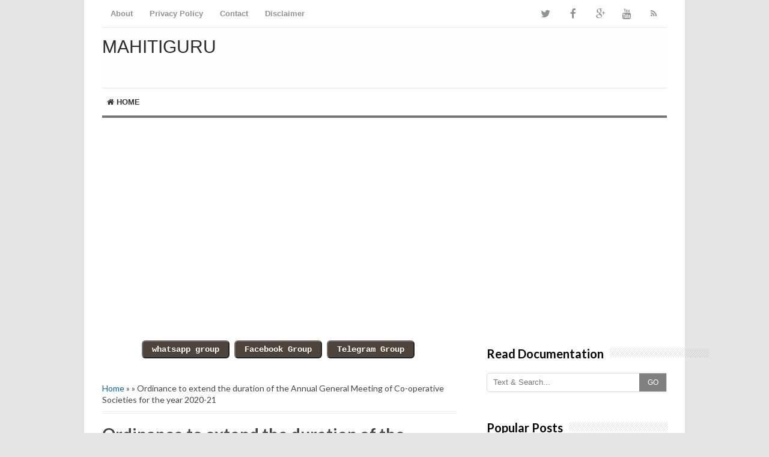

--- FILE ---
content_type: text/html; charset=UTF-8
request_url: https://www.mahitiguru.co.in/2020/06/ordinance-to-extend-duration-of-annual.html
body_size: 32625
content:
<!DOCTYPE html>
<html class='v2' dir='ltr' xmlns='http://www.w3.org/1999/xhtml' xmlns:b='http://www.google.com/2005/gml/b' xmlns:data='http://www.google.com/2005/gml/data' xmlns:expr='http://www.google.com/2005/gml/expr'>
<head>
<link href='https://www.blogger.com/static/v1/widgets/335934321-css_bundle_v2.css' rel='stylesheet' type='text/css'/>
<script async='async' crossorigin='anonymous' src='https://pagead2.googlesyndication.com/pagead/js/adsbygoogle.js?client=ca-pub-8742257862073450'></script>
<!-- Global site tag (gtag.js) - Google Analytics -->
<script async='async' src='https://www.googletagmanager.com/gtag/js?id=UA-129261855-1'></script>
<script>
  window.dataLayer = window.dataLayer || [];
  function gtag(){dataLayer.push(arguments);}
  gtag('js', new Date());

  gtag('config', 'UA-129261855-1');
</script>
<meta content='width=device-width,initial-scale=1.0,minimum-scale=1.0,maximum-scale=1.0' name='viewport'/>
<meta content='text/html; charset=UTF-8' http-equiv='Content-Type'/>
<meta content='blogger' name='generator'/>
<link href='https://www.mahitiguru.co.in/favicon.ico' rel='icon' type='image/x-icon'/>
<link href='https://www.mahitiguru.co.in/2020/06/ordinance-to-extend-duration-of-annual.html' rel='canonical'/>
<link rel="alternate" type="application/atom+xml" title="MahitiGuru - Atom" href="https://www.mahitiguru.co.in/feeds/posts/default" />
<link rel="alternate" type="application/rss+xml" title="MahitiGuru - RSS" href="https://www.mahitiguru.co.in/feeds/posts/default?alt=rss" />
<link rel="service.post" type="application/atom+xml" title="MahitiGuru - Atom" href="https://www.blogger.com/feeds/6032595853083466739/posts/default" />

<link rel="alternate" type="application/atom+xml" title="MahitiGuru - Atom" href="https://www.mahitiguru.co.in/feeds/2329675220020903705/comments/default" />
<!--Can't find substitution for tag [blog.ieCssRetrofitLinks]-->
<link href='https://blogger.googleusercontent.com/img/b/R29vZ2xl/AVvXsEiq5DvwwJVVtBirnVu01lssabMZwYcpAmH533G9In5IxrbNS-hXlmg38SxHz5fF4V8QzZPg8KBzSEGPts-rxSy3b4VCVVVEhUEqe603qxhihR9gQ47JVNeFtb3zTBM7DJBeYfRdc3oUu8k/s1600/1593093953190.png' rel='image_src'/>
<meta content='https://www.mahitiguru.co.in/2020/06/ordinance-to-extend-duration-of-annual.html' property='og:url'/>
<meta content='Ordinance to extend the duration of the Annual General Meeting of Co-operative Societies for the year 2020-21' property='og:title'/>
<meta content='mahitiguru, Govt orders, News papers, Study materials, jobs, competitive exams, Question papers, Notes, videos, Vidyagama, Samveda,' property='og:description'/>
<meta content='https://blogger.googleusercontent.com/img/b/R29vZ2xl/AVvXsEiq5DvwwJVVtBirnVu01lssabMZwYcpAmH533G9In5IxrbNS-hXlmg38SxHz5fF4V8QzZPg8KBzSEGPts-rxSy3b4VCVVVEhUEqe603qxhihR9gQ47JVNeFtb3zTBM7DJBeYfRdc3oUu8k/w1200-h630-p-k-no-nu/1593093953190.png' property='og:image'/>
<!-- SEO Title Tag -->
<title>Ordinance to extend the duration of the Annual General Meeting of Co-operative Societies for the year 2020-21 | MahitiGuru</title>
<!-- SEO Meta Tag -->
<meta content='Ordinance to extend the duration of the Annual General Meeting of Co-operative Societies for the year 2020-21' name='keywords'/>
<meta content='Indonesia' name='geo.placename'/>
<meta content='Nama Anda' name='Author'/>
<meta content='MahitiGuru' property='og:site_name'/>
<meta content='en_US' property='og:locale'/>
<meta content='en_GB' property='og:locale:alternate'/>
<meta content='id_ID' property='og:locale:alternate'/>
<!-- Twitter Card -->
<meta content='MahitiGuru' name='twitter:site'/>
<meta content='Ordinance to extend the duration of the Annual General Meeting of Co-operative Societies for the year 2020-21' name='twitter:title'/>
<meta content='https://blogger.googleusercontent.com/img/b/R29vZ2xl/AVvXsEiq5DvwwJVVtBirnVu01lssabMZwYcpAmH533G9In5IxrbNS-hXlmg38SxHz5fF4V8QzZPg8KBzSEGPts-rxSy3b4VCVVVEhUEqe603qxhihR9gQ47JVNeFtb3zTBM7DJBeYfRdc3oUu8k/s1600/1593093953190.png' name='twitter:image:src'/>
<meta content='summary' name='twitter:card'/>
<meta content='@cbblogger' name='twitter:site'/>
<meta content='https://www.mahitiguru.co.in/' name='twitter:domain'/>
<meta content='https://www.mahitiguru.co.in/2020/06/ordinance-to-extend-duration-of-annual.html' name='twitter:url'/>
<!-- [ Facebook Open Graph Meta Tag ] -->
<meta content='blog' property='og:type'/>
<meta content='https://blogger.googleusercontent.com/img/b/R29vZ2xl/AVvXsEiq5DvwwJVVtBirnVu01lssabMZwYcpAmH533G9In5IxrbNS-hXlmg38SxHz5fF4V8QzZPg8KBzSEGPts-rxSy3b4VCVVVEhUEqe603qxhihR9gQ47JVNeFtb3zTBM7DJBeYfRdc3oUu8k/s1600/1593093953190.png' property='og:image'/>
<meta content='' property='og:description'/>
<meta content='MahitiGuru' property='og:site_name'/>
<meta content='1802354336747914' property='fb:app_id'/>
<meta content='100016754588799' property='fb:admins'/>
<style type='text/css'>@font-face{font-family:'Lato';font-style:normal;font-weight:400;font-display:swap;src:url(//fonts.gstatic.com/s/lato/v25/S6uyw4BMUTPHjxAwXiWtFCfQ7A.woff2)format('woff2');unicode-range:U+0100-02BA,U+02BD-02C5,U+02C7-02CC,U+02CE-02D7,U+02DD-02FF,U+0304,U+0308,U+0329,U+1D00-1DBF,U+1E00-1E9F,U+1EF2-1EFF,U+2020,U+20A0-20AB,U+20AD-20C0,U+2113,U+2C60-2C7F,U+A720-A7FF;}@font-face{font-family:'Lato';font-style:normal;font-weight:400;font-display:swap;src:url(//fonts.gstatic.com/s/lato/v25/S6uyw4BMUTPHjx4wXiWtFCc.woff2)format('woff2');unicode-range:U+0000-00FF,U+0131,U+0152-0153,U+02BB-02BC,U+02C6,U+02DA,U+02DC,U+0304,U+0308,U+0329,U+2000-206F,U+20AC,U+2122,U+2191,U+2193,U+2212,U+2215,U+FEFF,U+FFFD;}@font-face{font-family:'Lato';font-style:normal;font-weight:700;font-display:swap;src:url(//fonts.gstatic.com/s/lato/v25/S6u9w4BMUTPHh6UVSwaPGQ3q5d0N7w.woff2)format('woff2');unicode-range:U+0100-02BA,U+02BD-02C5,U+02C7-02CC,U+02CE-02D7,U+02DD-02FF,U+0304,U+0308,U+0329,U+1D00-1DBF,U+1E00-1E9F,U+1EF2-1EFF,U+2020,U+20A0-20AB,U+20AD-20C0,U+2113,U+2C60-2C7F,U+A720-A7FF;}@font-face{font-family:'Lato';font-style:normal;font-weight:700;font-display:swap;src:url(//fonts.gstatic.com/s/lato/v25/S6u9w4BMUTPHh6UVSwiPGQ3q5d0.woff2)format('woff2');unicode-range:U+0000-00FF,U+0131,U+0152-0153,U+02BB-02BC,U+02C6,U+02DA,U+02DC,U+0304,U+0308,U+0329,U+2000-206F,U+20AC,U+2122,U+2191,U+2193,U+2212,U+2215,U+FEFF,U+FFFD;}@font-face{font-family:'Lora';font-style:normal;font-weight:700;font-display:swap;src:url(//fonts.gstatic.com/s/lora/v37/0QI6MX1D_JOuGQbT0gvTJPa787z5vBJMkq18ndeYxZ2JTg.woff2)format('woff2');unicode-range:U+0460-052F,U+1C80-1C8A,U+20B4,U+2DE0-2DFF,U+A640-A69F,U+FE2E-FE2F;}@font-face{font-family:'Lora';font-style:normal;font-weight:700;font-display:swap;src:url(//fonts.gstatic.com/s/lora/v37/0QI6MX1D_JOuGQbT0gvTJPa787z5vBJFkq18ndeYxZ2JTg.woff2)format('woff2');unicode-range:U+0301,U+0400-045F,U+0490-0491,U+04B0-04B1,U+2116;}@font-face{font-family:'Lora';font-style:normal;font-weight:700;font-display:swap;src:url(//fonts.gstatic.com/s/lora/v37/0QI6MX1D_JOuGQbT0gvTJPa787z5vBI9kq18ndeYxZ2JTg.woff2)format('woff2');unicode-range:U+0302-0303,U+0305,U+0307-0308,U+0310,U+0312,U+0315,U+031A,U+0326-0327,U+032C,U+032F-0330,U+0332-0333,U+0338,U+033A,U+0346,U+034D,U+0391-03A1,U+03A3-03A9,U+03B1-03C9,U+03D1,U+03D5-03D6,U+03F0-03F1,U+03F4-03F5,U+2016-2017,U+2034-2038,U+203C,U+2040,U+2043,U+2047,U+2050,U+2057,U+205F,U+2070-2071,U+2074-208E,U+2090-209C,U+20D0-20DC,U+20E1,U+20E5-20EF,U+2100-2112,U+2114-2115,U+2117-2121,U+2123-214F,U+2190,U+2192,U+2194-21AE,U+21B0-21E5,U+21F1-21F2,U+21F4-2211,U+2213-2214,U+2216-22FF,U+2308-230B,U+2310,U+2319,U+231C-2321,U+2336-237A,U+237C,U+2395,U+239B-23B7,U+23D0,U+23DC-23E1,U+2474-2475,U+25AF,U+25B3,U+25B7,U+25BD,U+25C1,U+25CA,U+25CC,U+25FB,U+266D-266F,U+27C0-27FF,U+2900-2AFF,U+2B0E-2B11,U+2B30-2B4C,U+2BFE,U+3030,U+FF5B,U+FF5D,U+1D400-1D7FF,U+1EE00-1EEFF;}@font-face{font-family:'Lora';font-style:normal;font-weight:700;font-display:swap;src:url(//fonts.gstatic.com/s/lora/v37/0QI6MX1D_JOuGQbT0gvTJPa787z5vBIvkq18ndeYxZ2JTg.woff2)format('woff2');unicode-range:U+0001-000C,U+000E-001F,U+007F-009F,U+20DD-20E0,U+20E2-20E4,U+2150-218F,U+2190,U+2192,U+2194-2199,U+21AF,U+21E6-21F0,U+21F3,U+2218-2219,U+2299,U+22C4-22C6,U+2300-243F,U+2440-244A,U+2460-24FF,U+25A0-27BF,U+2800-28FF,U+2921-2922,U+2981,U+29BF,U+29EB,U+2B00-2BFF,U+4DC0-4DFF,U+FFF9-FFFB,U+10140-1018E,U+10190-1019C,U+101A0,U+101D0-101FD,U+102E0-102FB,U+10E60-10E7E,U+1D2C0-1D2D3,U+1D2E0-1D37F,U+1F000-1F0FF,U+1F100-1F1AD,U+1F1E6-1F1FF,U+1F30D-1F30F,U+1F315,U+1F31C,U+1F31E,U+1F320-1F32C,U+1F336,U+1F378,U+1F37D,U+1F382,U+1F393-1F39F,U+1F3A7-1F3A8,U+1F3AC-1F3AF,U+1F3C2,U+1F3C4-1F3C6,U+1F3CA-1F3CE,U+1F3D4-1F3E0,U+1F3ED,U+1F3F1-1F3F3,U+1F3F5-1F3F7,U+1F408,U+1F415,U+1F41F,U+1F426,U+1F43F,U+1F441-1F442,U+1F444,U+1F446-1F449,U+1F44C-1F44E,U+1F453,U+1F46A,U+1F47D,U+1F4A3,U+1F4B0,U+1F4B3,U+1F4B9,U+1F4BB,U+1F4BF,U+1F4C8-1F4CB,U+1F4D6,U+1F4DA,U+1F4DF,U+1F4E3-1F4E6,U+1F4EA-1F4ED,U+1F4F7,U+1F4F9-1F4FB,U+1F4FD-1F4FE,U+1F503,U+1F507-1F50B,U+1F50D,U+1F512-1F513,U+1F53E-1F54A,U+1F54F-1F5FA,U+1F610,U+1F650-1F67F,U+1F687,U+1F68D,U+1F691,U+1F694,U+1F698,U+1F6AD,U+1F6B2,U+1F6B9-1F6BA,U+1F6BC,U+1F6C6-1F6CF,U+1F6D3-1F6D7,U+1F6E0-1F6EA,U+1F6F0-1F6F3,U+1F6F7-1F6FC,U+1F700-1F7FF,U+1F800-1F80B,U+1F810-1F847,U+1F850-1F859,U+1F860-1F887,U+1F890-1F8AD,U+1F8B0-1F8BB,U+1F8C0-1F8C1,U+1F900-1F90B,U+1F93B,U+1F946,U+1F984,U+1F996,U+1F9E9,U+1FA00-1FA6F,U+1FA70-1FA7C,U+1FA80-1FA89,U+1FA8F-1FAC6,U+1FACE-1FADC,U+1FADF-1FAE9,U+1FAF0-1FAF8,U+1FB00-1FBFF;}@font-face{font-family:'Lora';font-style:normal;font-weight:700;font-display:swap;src:url(//fonts.gstatic.com/s/lora/v37/0QI6MX1D_JOuGQbT0gvTJPa787z5vBJOkq18ndeYxZ2JTg.woff2)format('woff2');unicode-range:U+0102-0103,U+0110-0111,U+0128-0129,U+0168-0169,U+01A0-01A1,U+01AF-01B0,U+0300-0301,U+0303-0304,U+0308-0309,U+0323,U+0329,U+1EA0-1EF9,U+20AB;}@font-face{font-family:'Lora';font-style:normal;font-weight:700;font-display:swap;src:url(//fonts.gstatic.com/s/lora/v37/0QI6MX1D_JOuGQbT0gvTJPa787z5vBJPkq18ndeYxZ2JTg.woff2)format('woff2');unicode-range:U+0100-02BA,U+02BD-02C5,U+02C7-02CC,U+02CE-02D7,U+02DD-02FF,U+0304,U+0308,U+0329,U+1D00-1DBF,U+1E00-1E9F,U+1EF2-1EFF,U+2020,U+20A0-20AB,U+20AD-20C0,U+2113,U+2C60-2C7F,U+A720-A7FF;}@font-face{font-family:'Lora';font-style:normal;font-weight:700;font-display:swap;src:url(//fonts.gstatic.com/s/lora/v37/0QI6MX1D_JOuGQbT0gvTJPa787z5vBJBkq18ndeYxZ0.woff2)format('woff2');unicode-range:U+0000-00FF,U+0131,U+0152-0153,U+02BB-02BC,U+02C6,U+02DA,U+02DC,U+0304,U+0308,U+0329,U+2000-206F,U+20AC,U+2122,U+2191,U+2193,U+2212,U+2215,U+FEFF,U+FFFD;}@font-face{font-family:'Montserrat';font-style:normal;font-weight:700;font-display:swap;src:url(//fonts.gstatic.com/s/montserrat/v31/JTUHjIg1_i6t8kCHKm4532VJOt5-QNFgpCuM73w0aXp-p7K4KLjztg.woff2)format('woff2');unicode-range:U+0460-052F,U+1C80-1C8A,U+20B4,U+2DE0-2DFF,U+A640-A69F,U+FE2E-FE2F;}@font-face{font-family:'Montserrat';font-style:normal;font-weight:700;font-display:swap;src:url(//fonts.gstatic.com/s/montserrat/v31/JTUHjIg1_i6t8kCHKm4532VJOt5-QNFgpCuM73w9aXp-p7K4KLjztg.woff2)format('woff2');unicode-range:U+0301,U+0400-045F,U+0490-0491,U+04B0-04B1,U+2116;}@font-face{font-family:'Montserrat';font-style:normal;font-weight:700;font-display:swap;src:url(//fonts.gstatic.com/s/montserrat/v31/JTUHjIg1_i6t8kCHKm4532VJOt5-QNFgpCuM73w2aXp-p7K4KLjztg.woff2)format('woff2');unicode-range:U+0102-0103,U+0110-0111,U+0128-0129,U+0168-0169,U+01A0-01A1,U+01AF-01B0,U+0300-0301,U+0303-0304,U+0308-0309,U+0323,U+0329,U+1EA0-1EF9,U+20AB;}@font-face{font-family:'Montserrat';font-style:normal;font-weight:700;font-display:swap;src:url(//fonts.gstatic.com/s/montserrat/v31/JTUHjIg1_i6t8kCHKm4532VJOt5-QNFgpCuM73w3aXp-p7K4KLjztg.woff2)format('woff2');unicode-range:U+0100-02BA,U+02BD-02C5,U+02C7-02CC,U+02CE-02D7,U+02DD-02FF,U+0304,U+0308,U+0329,U+1D00-1DBF,U+1E00-1E9F,U+1EF2-1EFF,U+2020,U+20A0-20AB,U+20AD-20C0,U+2113,U+2C60-2C7F,U+A720-A7FF;}@font-face{font-family:'Montserrat';font-style:normal;font-weight:700;font-display:swap;src:url(//fonts.gstatic.com/s/montserrat/v31/JTUHjIg1_i6t8kCHKm4532VJOt5-QNFgpCuM73w5aXp-p7K4KLg.woff2)format('woff2');unicode-range:U+0000-00FF,U+0131,U+0152-0153,U+02BB-02BC,U+02C6,U+02DA,U+02DC,U+0304,U+0308,U+0329,U+2000-206F,U+20AC,U+2122,U+2191,U+2193,U+2212,U+2215,U+FEFF,U+FFFD;}@font-face{font-family:'Roboto';font-style:normal;font-weight:700;font-stretch:100%;font-display:swap;src:url(//fonts.gstatic.com/s/roboto/v50/KFOMCnqEu92Fr1ME7kSn66aGLdTylUAMQXC89YmC2DPNWuYjalmZiAr0klQmz24O0g.woff2)format('woff2');unicode-range:U+0460-052F,U+1C80-1C8A,U+20B4,U+2DE0-2DFF,U+A640-A69F,U+FE2E-FE2F;}@font-face{font-family:'Roboto';font-style:normal;font-weight:700;font-stretch:100%;font-display:swap;src:url(//fonts.gstatic.com/s/roboto/v50/KFOMCnqEu92Fr1ME7kSn66aGLdTylUAMQXC89YmC2DPNWuYjalmQiAr0klQmz24O0g.woff2)format('woff2');unicode-range:U+0301,U+0400-045F,U+0490-0491,U+04B0-04B1,U+2116;}@font-face{font-family:'Roboto';font-style:normal;font-weight:700;font-stretch:100%;font-display:swap;src:url(//fonts.gstatic.com/s/roboto/v50/KFOMCnqEu92Fr1ME7kSn66aGLdTylUAMQXC89YmC2DPNWuYjalmYiAr0klQmz24O0g.woff2)format('woff2');unicode-range:U+1F00-1FFF;}@font-face{font-family:'Roboto';font-style:normal;font-weight:700;font-stretch:100%;font-display:swap;src:url(//fonts.gstatic.com/s/roboto/v50/KFOMCnqEu92Fr1ME7kSn66aGLdTylUAMQXC89YmC2DPNWuYjalmXiAr0klQmz24O0g.woff2)format('woff2');unicode-range:U+0370-0377,U+037A-037F,U+0384-038A,U+038C,U+038E-03A1,U+03A3-03FF;}@font-face{font-family:'Roboto';font-style:normal;font-weight:700;font-stretch:100%;font-display:swap;src:url(//fonts.gstatic.com/s/roboto/v50/KFOMCnqEu92Fr1ME7kSn66aGLdTylUAMQXC89YmC2DPNWuYjalnoiAr0klQmz24O0g.woff2)format('woff2');unicode-range:U+0302-0303,U+0305,U+0307-0308,U+0310,U+0312,U+0315,U+031A,U+0326-0327,U+032C,U+032F-0330,U+0332-0333,U+0338,U+033A,U+0346,U+034D,U+0391-03A1,U+03A3-03A9,U+03B1-03C9,U+03D1,U+03D5-03D6,U+03F0-03F1,U+03F4-03F5,U+2016-2017,U+2034-2038,U+203C,U+2040,U+2043,U+2047,U+2050,U+2057,U+205F,U+2070-2071,U+2074-208E,U+2090-209C,U+20D0-20DC,U+20E1,U+20E5-20EF,U+2100-2112,U+2114-2115,U+2117-2121,U+2123-214F,U+2190,U+2192,U+2194-21AE,U+21B0-21E5,U+21F1-21F2,U+21F4-2211,U+2213-2214,U+2216-22FF,U+2308-230B,U+2310,U+2319,U+231C-2321,U+2336-237A,U+237C,U+2395,U+239B-23B7,U+23D0,U+23DC-23E1,U+2474-2475,U+25AF,U+25B3,U+25B7,U+25BD,U+25C1,U+25CA,U+25CC,U+25FB,U+266D-266F,U+27C0-27FF,U+2900-2AFF,U+2B0E-2B11,U+2B30-2B4C,U+2BFE,U+3030,U+FF5B,U+FF5D,U+1D400-1D7FF,U+1EE00-1EEFF;}@font-face{font-family:'Roboto';font-style:normal;font-weight:700;font-stretch:100%;font-display:swap;src:url(//fonts.gstatic.com/s/roboto/v50/KFOMCnqEu92Fr1ME7kSn66aGLdTylUAMQXC89YmC2DPNWuYjaln6iAr0klQmz24O0g.woff2)format('woff2');unicode-range:U+0001-000C,U+000E-001F,U+007F-009F,U+20DD-20E0,U+20E2-20E4,U+2150-218F,U+2190,U+2192,U+2194-2199,U+21AF,U+21E6-21F0,U+21F3,U+2218-2219,U+2299,U+22C4-22C6,U+2300-243F,U+2440-244A,U+2460-24FF,U+25A0-27BF,U+2800-28FF,U+2921-2922,U+2981,U+29BF,U+29EB,U+2B00-2BFF,U+4DC0-4DFF,U+FFF9-FFFB,U+10140-1018E,U+10190-1019C,U+101A0,U+101D0-101FD,U+102E0-102FB,U+10E60-10E7E,U+1D2C0-1D2D3,U+1D2E0-1D37F,U+1F000-1F0FF,U+1F100-1F1AD,U+1F1E6-1F1FF,U+1F30D-1F30F,U+1F315,U+1F31C,U+1F31E,U+1F320-1F32C,U+1F336,U+1F378,U+1F37D,U+1F382,U+1F393-1F39F,U+1F3A7-1F3A8,U+1F3AC-1F3AF,U+1F3C2,U+1F3C4-1F3C6,U+1F3CA-1F3CE,U+1F3D4-1F3E0,U+1F3ED,U+1F3F1-1F3F3,U+1F3F5-1F3F7,U+1F408,U+1F415,U+1F41F,U+1F426,U+1F43F,U+1F441-1F442,U+1F444,U+1F446-1F449,U+1F44C-1F44E,U+1F453,U+1F46A,U+1F47D,U+1F4A3,U+1F4B0,U+1F4B3,U+1F4B9,U+1F4BB,U+1F4BF,U+1F4C8-1F4CB,U+1F4D6,U+1F4DA,U+1F4DF,U+1F4E3-1F4E6,U+1F4EA-1F4ED,U+1F4F7,U+1F4F9-1F4FB,U+1F4FD-1F4FE,U+1F503,U+1F507-1F50B,U+1F50D,U+1F512-1F513,U+1F53E-1F54A,U+1F54F-1F5FA,U+1F610,U+1F650-1F67F,U+1F687,U+1F68D,U+1F691,U+1F694,U+1F698,U+1F6AD,U+1F6B2,U+1F6B9-1F6BA,U+1F6BC,U+1F6C6-1F6CF,U+1F6D3-1F6D7,U+1F6E0-1F6EA,U+1F6F0-1F6F3,U+1F6F7-1F6FC,U+1F700-1F7FF,U+1F800-1F80B,U+1F810-1F847,U+1F850-1F859,U+1F860-1F887,U+1F890-1F8AD,U+1F8B0-1F8BB,U+1F8C0-1F8C1,U+1F900-1F90B,U+1F93B,U+1F946,U+1F984,U+1F996,U+1F9E9,U+1FA00-1FA6F,U+1FA70-1FA7C,U+1FA80-1FA89,U+1FA8F-1FAC6,U+1FACE-1FADC,U+1FADF-1FAE9,U+1FAF0-1FAF8,U+1FB00-1FBFF;}@font-face{font-family:'Roboto';font-style:normal;font-weight:700;font-stretch:100%;font-display:swap;src:url(//fonts.gstatic.com/s/roboto/v50/KFOMCnqEu92Fr1ME7kSn66aGLdTylUAMQXC89YmC2DPNWuYjalmbiAr0klQmz24O0g.woff2)format('woff2');unicode-range:U+0102-0103,U+0110-0111,U+0128-0129,U+0168-0169,U+01A0-01A1,U+01AF-01B0,U+0300-0301,U+0303-0304,U+0308-0309,U+0323,U+0329,U+1EA0-1EF9,U+20AB;}@font-face{font-family:'Roboto';font-style:normal;font-weight:700;font-stretch:100%;font-display:swap;src:url(//fonts.gstatic.com/s/roboto/v50/KFOMCnqEu92Fr1ME7kSn66aGLdTylUAMQXC89YmC2DPNWuYjalmaiAr0klQmz24O0g.woff2)format('woff2');unicode-range:U+0100-02BA,U+02BD-02C5,U+02C7-02CC,U+02CE-02D7,U+02DD-02FF,U+0304,U+0308,U+0329,U+1D00-1DBF,U+1E00-1E9F,U+1EF2-1EFF,U+2020,U+20A0-20AB,U+20AD-20C0,U+2113,U+2C60-2C7F,U+A720-A7FF;}@font-face{font-family:'Roboto';font-style:normal;font-weight:700;font-stretch:100%;font-display:swap;src:url(//fonts.gstatic.com/s/roboto/v50/KFOMCnqEu92Fr1ME7kSn66aGLdTylUAMQXC89YmC2DPNWuYjalmUiAr0klQmz24.woff2)format('woff2');unicode-range:U+0000-00FF,U+0131,U+0152-0153,U+02BB-02BC,U+02C6,U+02DA,U+02DC,U+0304,U+0308,U+0329,U+2000-206F,U+20AC,U+2122,U+2191,U+2193,U+2212,U+2215,U+FEFF,U+FFFD;}</style>
<style id='page-skin-1' type='text/css'><!--
/*
-----------------------------------------------
----------------------------------------------- */
/* Variable definitions
====================
<Variable name="keycolor" description="Main Color" type="color" default="#66bbdd"/>
<Group description="Page Text" selector="body">
<Variable name="body.font" description="Font" type="font"
default="normal normal 12px Arial, Tahoma, Helvetica, FreeSans, sans-serif"/>
<Variable name="body.text.color" description="Text Color" type="color" default="#222222"/>
</Group>
<Group description="Backgrounds" selector=".body-fauxcolumns-outer">
<Variable name="body.background.color" description="Outer Background" type="color" default="#66bbdd"/>
<Variable name="content.background.color" description="Main Background" type="color" default="#ffffff"/>
<Variable name="header.background.color" description="Header Background" type="color" default="transparent"/>
</Group>
<Group description="Links" selector=".main-outer">
<Variable name="link.color" description="Link Color" type="color" default="#2288bb"/>
<Variable name="link.visited.color" description="Visited Color" type="color" default="#888888"/>
<Variable name="link.hover.color" description="Hover Color" type="color" default="#33aaff"/>
</Group>
<Group description="Blog Title" selector=".header h1">
<Variable name="header.font" description="Font" type="font"
default="normal normal 60px Arial, Tahoma, Helvetica, FreeSans, sans-serif"/>
<Variable name="header.text.color" description="Title Color" type="color" default="#3399bb" />
</Group>
<Group description="Blog Description" selector=".header .description">
<Variable name="description.text.color" description="Description Color" type="color"
default="#777777" />
</Group>
<Group description="Tabs Text" selector=".tabs-inner .widget li a">
<Variable name="tabs.font" description="Font" type="font"
default="normal normal 14px Arial, Tahoma, Helvetica, FreeSans, sans-serif"/>
<Variable name="tabs.text.color" description="Text Color" type="color" default="#999999"/>
<Variable name="tabs.selected.text.color" description="Selected Color" type="color" default="#000000"/>
</Group>
<Group description="Tabs Background" selector=".tabs-outer .PageList">
<Variable name="tabs.background.color" description="Background Color" type="color" default="#f5f5f5"/>
<Variable name="tabs.selected.background.color" description="Selected Color" type="color" default="#eeeeee"/>
</Group>
<Group description="Post Title" selector="h3.post-title, .comments h4">
<Variable name="post.title.font" description="Font" type="font"
default="normal normal 22px Arial, Tahoma, Helvetica, FreeSans, sans-serif"/>
</Group>
<Group description="Date Header" selector=".date-header">
<Variable name="date.header.color" description="Text Color" type="color"
default="#444444"/>
<Variable name="date.header.background.color" description="Background Color" type="color"
default="transparent"/>
<Variable name="date.header.font" description="Text Font" type="font"
default="normal bold 11px Arial, Tahoma, Helvetica, FreeSans, sans-serif"/>
<Variable name="date.header.padding" description="Date Header Padding" type="string" default="inherit"/>
<Variable name="date.header.letterspacing" description="Date Header Letter Spacing" type="string" default="inherit"/>
<Variable name="date.header.margin" description="Date Header Margin" type="string" default="inherit"/>
</Group>
<Group description="Post Footer" selector=".post-footer">
<Variable name="post.footer.text.color" description="Text Color" type="color" default="#666666"/>
<Variable name="post.footer.background.color" description="Background Color" type="color"
default="#f9f9f9"/>
<Variable name="post.footer.border.color" description="Shadow Color" type="color" default="#eeeeee"/>
</Group>
<Group description="Gadgets" selector="h2">
<Variable name="widget.title.font" description="Title Font" type="font"
default="normal bold 11px Arial, Tahoma, Helvetica, FreeSans, sans-serif"/>
<Variable name="widget.title.text.color" description="Title Color" type="color" default="#000000"/>
<Variable name="widget.alternate.text.color" description="Alternate Color" type="color" default="#999999"/>
</Group>
<Group description="Images" selector=".main-inner">
<Variable name="image.background.color" description="Background Color" type="color" default="#ffffff"/>
<Variable name="image.border.color" description="Border Color" type="color" default="#eeeeee"/>
<Variable name="image.text.color" description="Caption Text Color" type="color" default="#444444"/>
</Group>
<Group description="Accents" selector=".content-inner">
<Variable name="body.rule.color" description="Separator Line Color" type="color" default="#eeeeee"/>
<Variable name="tabs.border.color" description="Tabs Border Color" type="color" default="#ffffff"/>
</Group>
<Variable name="body.background" description="Body Background" type="background"
color="#ffffff" default="$(color) none repeat scroll top left"/>
<Variable name="body.background.override" description="Body Background Override" type="string" default=""/>
<Variable name="body.background.gradient.cap" description="Body Gradient Cap" type="url"
default="url(https://resources.blogblog.com/blogblog/data/1kt/simple/gradients_light.png)"/>
<Variable name="body.background.gradient.tile" description="Body Gradient Tile" type="url"
default="url(https://resources.blogblog.com/blogblog/data/1kt/simple/body_gradient_tile_light.png)"/>
<Variable name="content.background.color.selector" description="Content Background Color Selector" type="string" default=".content-inner"/>
<Variable name="content.padding" description="Content Padding" type="length" default="10px" min="0" max="100px"/>
<Variable name="content.padding.horizontal" description="Content Horizontal Padding" type="length" default="10px" min="0" max="100px"/>
<Variable name="content.shadow.spread" description="Content Shadow Spread" type="length" default="40px" min="0" max="100px"/>
<Variable name="content.shadow.spread.webkit" description="Content Shadow Spread (WebKit)" type="length" default="5px" min="0" max="100px"/>
<Variable name="content.shadow.spread.ie" description="Content Shadow Spread (IE)" type="length" default="10px" min="0" max="100px"/>
<Variable name="main.border.width" description="Main Border Width" type="length" default="0" min="0" max="10px"/>
<Variable name="header.background.gradient" description="Header Gradient" type="url" default="none"/>
<Variable name="header.shadow.offset.left" description="Header Shadow Offset Left" type="length" default="-1px" min="-50px" max="50px"/>
<Variable name="header.shadow.offset.top" description="Header Shadow Offset Top" type="length" default="-1px" min="-50px" max="50px"/>
<Variable name="header.shadow.spread" description="Header Shadow Spread" type="length" default="1px" min="0" max="100px"/>
<Variable name="header.padding" description="Header Padding" type="length" default="30px" min="0" max="100px"/>
<Variable name="header.border.size" description="Header Border Size" type="length" default="1px" min="0" max="10px"/>
<Variable name="header.bottom.border.size" description="Header Bottom Border Size" type="length" default="0" min="0" max="10px"/>
<Variable name="header.border.horizontalsize" description="Header Horizontal Border Size" type="length" default="0" min="0" max="10px"/>
<Variable name="description.text.size" description="Description Text Size" type="string" default="140%"/>
<Variable name="tabs.margin.top" description="Tabs Margin Top" type="length" default="0" min="0" max="100px"/>
<Variable name="tabs.margin.side" description="Tabs Side Margin" type="length" default="30px" min="0" max="100px"/>
<Variable name="tabs.background.gradient" description="Tabs Background Gradient" type="url"
default="url(https://resources.blogblog.com/blogblog/data/1kt/simple/gradients_light.png)"/>
<Variable name="tabs.border.width" description="Tabs Border Width" type="length" default="1px" min="0" max="10px"/>
<Variable name="tabs.bevel.border.width" description="Tabs Bevel Border Width" type="length" default="1px" min="0" max="10px"/>
<Variable name="post.margin.bottom" description="Post Bottom Margin" type="length" default="25px" min="0" max="100px"/>
<Variable name="image.border.small.size" description="Image Border Small Size" type="length" default="2px" min="0" max="10px"/>
<Variable name="image.border.large.size" description="Image Border Large Size" type="length" default="5px" min="0" max="10px"/>
<Variable name="page.width.selector" description="Page Width Selector" type="string" default=".region-inner"/>
<Variable name="page.width" description="Page Width" type="string" default="auto"/>
<Variable name="main.section.margin" description="Main Section Margin" type="length" default="15px" min="0" max="100px"/>
<Variable name="main.padding" description="Main Padding" type="length" default="15px" min="0" max="100px"/>
<Variable name="main.padding.top" description="Main Padding Top" type="length" default="30px" min="0" max="100px"/>
<Variable name="main.padding.bottom" description="Main Padding Bottom" type="length" default="30px" min="0" max="100px"/>
<Variable name="paging.background"
color="#ffffff"
description="Background of blog paging area" type="background"
default="transparent none no-repeat scroll top center"/>
<Variable name="footer.bevel" description="Bevel border length of footer" type="length" default="0" min="0" max="10px"/>
<Variable name="mobile.background.overlay" description="Mobile Background Overlay" type="string"
default="transparent none repeat scroll top left"/>
<Variable name="mobile.background.size" description="Mobile Background Size" type="string" default="auto"/>
<Variable name="mobile.button.color" description="Mobile Button Color" type="color" default="#ffffff" />
<Variable name="startSide" description="Side where text starts in blog language" type="automatic" default="left"/>
<Variable name="endSide" description="Side where text ends in blog language" type="automatic" default="right"/>
*/
body{font:normal normal 14px Lato;color:#444444;background:#ffffff none repeat scroll top left;padding:0 40px 40px}
html body .region-inner{min-width:0;max-width:100%;width:auto}
h2{font-size:22px}
a:link{text-decoration:none;color:#0e63b0}
a:visited{text-decoration:none;color:#0e63b0}
a:hover{text-decoration:underline;color:#b05b0e}
.body-fauxcolumn-outer .fauxcolumn-inner{background:transparent none repeat scroll top left;_background-image:none}
.body-fauxcolumn-outer .cap-top{position:absolute;z-index:1;height:400px;width:100%}
.body-fauxcolumn-outer .cap-top .cap-left{width:100%;background:transparent none repeat-x scroll top left;_background-image:none}
.content-outer{-moz-box-shadow:0 0 40px rgba(0,0,0,.15);-webkit-box-shadow:0 0 5px rgba(0,0,0,.15);-goog-ms-box-shadow:0 0 10px #333;box-shadow:0 0 40px rgba(0,0,0,.15);margin-bottom:1px}
.content-inner{padding:10px 10px}
.content-inner{background-color:#ffffff}
.header-outer{background:#fff}
body{font:normal normal 14px Lato;color:#444444;background:#e5e5e5;padding:0 40px 5px}
html body .region-inner{min-width:0;max-width:100%;width:auto}
h2{font-size:22px}
a:link{text-decoration:none;color:#0e63b0}
a:visited{text-decoration:none;color:#0e63b0}
a:hover{text-decoration:underline;color:#b05b0e}
.body-fauxcolumn-outer .fauxcolumn-inner{background:transparent none repeat scroll top left;_background-image:none}
.body-fauxcolumn-outer .cap-top{position:absolute;z-index:1;height:400px;width:100%}
.body-fauxcolumn-outer .cap-top .cap-left{width:100%;background:transparent none repeat-x scroll top left;_background-image:none}
.content-outer{margin-bottom:1px}
.content-inner{padding:10px 10px}
.content-inner{background-color:#ffffff}
#menutop{width:100%;max-width:940px;margin:0 auto;height:45px;background:#fff;border-bottom:1px solid #e9e9e9}
#menutop ul,#menutop li{margin:0;padding:0;list-style:none}
#menutop ul{height:45px}
#menutop li{float:left;display:inline;position:relative;font-family:Arial;font-size:13px;font-weight:700}
#menutop a{display:block;line-height:45px;padding:0 14px;text-decoration:none;color:#919392}
#menutop ul li:hover a{color:#666}
#menutop input{display:none;margin:0;padding:0;width:100%;height:45px;opacity:0;cursor:pointer}
#menutop label{font-family:Arial;font-size:30px;font-weight:400;display:none;width:35px;height:45px;line-height:45px;text-align:center}
#menutop label span{font-size:13px;position:absolute;left:35px}
#menutop ul li ul{height:auto;overflow:hidden;position:absolute;z-index:99;color:#919392}
#menutop ul li ul li a{color:#919392;height:45px;line-height:45px;background:#fff;width:100%}
#menutop ul.menux{visibility:hidden;opacity:0;height:auto;overflow:hidden;background:#fff;position:absolute;z-index:99;color:#919392;box-shadow:0 2px 3px rgba(0,0,0,0.1);top:10px;transition:all .3s ease-in-out}
#menutop li:hover > ul.menux{visibility:visible;opacity:1;top:45px}
#menutop a.dutt{padding:0 27px 0 14px}
#menutop a.dutt::after{content:"\f0d7";font-family:FontAwesome;margin:0 auto;width:10px;height:10px;line-height:45px;position:absolute;top:0;right:10px}
#menutop a.dutt:hover::after,#menutop ul li:hover a.dutt::after{content:"\f0d7";font-family:FontAwesome;margin:0 auto;width:10px;height:10px;line-height:45px;position:absolute;top:0;right:10px}
#menutop ul.menux li a{background:#fff;color:#616161;width:100px;border-bottom:1px solid #e5e5e5}
#menutop ul li ul li a:hover{background:#fcfcfc;color:#8493a0}
#menutop li.facebook{padding:0 5px}
#menutop li.facebook,#menutop li.twitter,#menutop li.youtube,#menutop li.googleplus,#menutop li.linkedin{background:#fff;text-align:center;color:#666;float:right;transition:all .2s ease-in-out}
#menutop li a.facebook:hover,#menutop li a.twitter:hover,#menutop li a.youtube:hover,#menutop li a.googleplus:hover,#menutop li a.rss:hover{color:#8493a0}
#menutop li.facebook .fa.fa-facebook,#menutop li.twitter .fa.fa-twitter,#menutop li.youtube .fa.fa-youtube,#menutop li.googleplus .fa.fa-google-plus,#menutop li.rss .fa.fa-rss{color:#919392;transition:all .2s ease-in-out}
#menutop li.facebook:hover,#menutop li.twitter:hover,#menutop li.youtube:hover,#menutop li.googleplus:hover,#menutop li.rss:hover{background:#fcfcfc;color:#8493a0}
#menutop li.facebook:hover .fa.fa-facebook,#menutop li.twitter:hover .fa.fa-twitter,#menutop li.youtube:hover .fa.fa-youtube,#menutop li.googleplus:hover .fa.fa-google-plus,#menutop li.rss:hover .fa.fa-rss{color:#8493a0}
#header-wrapper{height:85px;margin:0 auto;padding:5px 0 10px;overflow:hidden;max-width:940px;background:#fdfdfd}
#header1{float:left;width:300px;margin:0 auto;padding:10px 0 5px}
#header1 img,#header-inner img{width:auto;max-width:100%}
#header-inner h1,#header-inner img,#header1 h1,#header-inner h2,#header1 h2,#header-inner .title{font:normal normal 30px Oswald,Arial,Sans-Serif;margin:0;padding:0;color:#2b2b2b;text-transform:uppercase}
#header-inner h1 a,#header-inner .title a{color:#2b2b2b}
#header2{float:right;width:468px;margin:-15px 0 0;padding:0}
.Header .description{margin:0;padding:0;font-size:small;display:none}
#menu {background:#fff;color:#333;width:100%;max-width:940px;height:45px;border-top:1px solid #e5e5e5;border-bottom:4px solid #777;margin:0 auto;margin-left:30px}
#menu ul,#menu li{margin:0;padding:0;list-style:none}
#menu ul{height:45px}
#menu li{float:left;display:inline;position:relative;font:bold 13px Arial;text-transform:uppercase}
#menu li:first-child{border-left:none}
#menu a{display:block;line-height:45px;padding:0 8px;text-decoration:none;color:#333}
#menu li:hover > a,#menu li a:hover{background:#c00;color:#fdfdfd}
#menu input{display:none;margin:0;padding:0;width:80px;height:45px;opacity:0;cursor:pointer}
#menu label{font:bold 30px Arial;display:none;width:45px;height:36px;line-height:36px;text-align:center}
#menu label span{font-size:13px;position:absolute;left:10px;width:100px}
#menu ul.menus{height:auto;overflow:hidden;width:180px;background:#fdfdfd;position:absolute;z-index:99;display:none;border:0}
#menu ul.menus li{display:block;width:100%;font:12px Arial;text-transform:none;border-bottom:1px solid #e5e5e5}
#menu li:hover ul.menus{display:block}
#menu a.home{background:#fff}
#menu a.prett{padding:0 27px 0 14px}
#menu a.prett::after{content:"";width:0;height:0;border-width:6px 5px;border-style:solid;border-color:#333 transparent transparent;position:absolute;top:18px;right:9px}
#menu ul.menus a:hover{background:#c00;color:#fdfdfd}
@media screen and (max-width:910px) {
#menutop{position:relative;border:none;border-bottom:1px solid #e5e5e5;width:90%}
#menutop li:hover > ul.menux{display:block}
#menutop ul{border:none;border-bottom:1px solid #e6e6e6;background:#fff;position:absolute;top:100%;right:0;left:0;z-index:3;height:auto;display:none}
#menutop ul.menux{width:100%;position:static;border:none}
#menutop li{display:block;float:none;width:auto;text-align:left}
#menutop li a{color:#666}
#menutop li a:hover{background:#f1f1f1;color:#f9f9f9}
#menutop li:hover{background:#8493a0;color:#fff}
#menutop a.dutt{font-weight:700}
#menutop li:hover > a.dutt,#menutop a.dutt:hover{background:#b1b1b1;color:#fff}
#menutop input,#menutop label{display:inline-block;position:absolute;right:0;top:0}
#menutop input:after,#menutop label:after{content:"\f0c9";font-family:FontAwesome;font-style:normal;font-weight:400;text-decoration:none;font-size:30px;color:#666;display:inline-block;position:absolute;right:15px;top:25%;line-height:30px}
#menutop input{z-index:4}
#menutop input:checked + label{color:#fff;font-weight:700}
#menutop input:checked ~ ul{display:block}
#menutop ul li ul li a{width:100%;color:#666}
#menutop ul li ul li a:hover{background:#8493a0;color:#fff}
#menutop ul.menux a{background:#fff;color:#666}
#menutop ul.menux a:hover{background:#8493a0;color:#fff}
#menutop ul.menux li{background:#fff;color:#666}
#menutop ul.menux li:hover{background:#8493a0;color:#fff}
#menutop ul.menux li a{background:#fff;color:#666}
#menutop ul.menux li a:hover{background:#f1f1f1;color:#8493a0}
}
@media screen and (max-width:910px) {
#header-wrapper{height:auto}
#header{margin:0;padding:15px;overflow:hidden}
#header1{float:none;width:100%;margin:0 0 15px;padding:0;text-align:center}
#header2{float:none;width:100%;margin:0;padding:0 5px;text-align:center}
#header-inner img{max-width:100%;width:auto;margin:0 auto;padding:0;text-align:center}
#header2 img{width:95%;margin:0;padding:0;text-align:center}
}
@media screen and (max-width:500px) {
#header2 img{float:none;width:90%;margin:0;padding:0;text-align:center}
#header2 {margin: -15px 0 0 0;padding: 0 5px;}
#header-inner img {padding: 10px 0 0 0;}
}
@media screen and (max-width:384px) {
#header-wrapper{margin:0;padding:10px 10px 5px;overflow:hidden}
}
@media screen and (max-width:800px) {
#menu {position:relative;width:90%;margin:0 auto;margin-bottom:20px;border-top:1px solid #e5e5e5;border-bottom:1px solid #e5e5e5}
#menu ul{background:#fdfdfd;position:absolute;top:100%;right:0;left:0;z-index:3;height:auto;display:none}
#menu ul.menus{width:100%;position:static;padding-left:20px;border-bottom:1px solid #e5e5e5}
#menu li{display:block;float:none;width:auto;border-bottom:1px solid #e5e5e5}
#menu input,#menu label{position:absolute;top:0;left:0;display:block}
#menu input{z-index:4}
#menu input:checked + label{color:#222}
#menu input:checked ~ ul{display:block}
}
@media screen and (max-width:600px) {
#menu{width:90%}
}
.main-outer{border-top:0 solid #ffffff}
.fauxcolumn-left-outer .fauxcolumn-inner{border-right:1px solid #ffffff}
.fauxcolumn-right-outer .fauxcolumn-inner{border-left:1px solid #ffffff}
div.widget > h2,div.widget h2.title{margin:10px 0 1em;font:normal bold 20px Lato;color:#000000}
.widget .zippy{color:#919191;text-shadow:2px 2px 1px rgba(0,0,0,.1)}
.widget .popular-posts ul{list-style:none}
h2.date-header{font:normal bold 11px Arial, Tahoma, Helvetica, FreeSans, sans-serif}
.date-header span{background-color:rgba(0, 0, 0, 0);color:#444444;padding:inherit;letter-spacing:inherit;margin:inherit}
.main-inner{padding-top:30px;padding-bottom:10px}
.main-inner .column-center-inner{padding:0 15px}
.main-inner .column-center-inner .section{margin:0 15px}
.post{margin:0 0 25px}
h3.post-title{font:normal bold 22px Montserrat;margin:.75em 0 0}
.comments h4{font:normal bold 22px Montserrat;margin:.75em 0 0;font-size:16px}
.post-body{font-size:110%;line-height:1.4;position:relative;word-wrap:break-word;overflow:hidden}
.post-body img,.post-body .tr-caption-container,.Profile img,.Image img,.BlogList .item-thumbnail img{padding:2px;background:#ffffff;border:1px solid #ffffff}
.post-body img,.post-body .tr-caption-container{padding:0;width:auto;max-width:100%;height:auto}
.post-body .tr-caption-container{color:#919191}
.post-body .tr-caption-container img{padding:0;background:transparent;border:none;-moz-box-shadow:0 0 0 rgba(0,0,0,.1);-webkit-box-shadow:0 0 0 rgba(0,0,0,.1);box-shadow:0 0 0 rgba(0,0,0,.1)}
.post-header{margin:15px 0 1.5em;line-height:1.6;font-size:90%;border-bottom:1px solid #e5e5e5;border-top:1px solid #e5e5e5;padding:7px 0}
.post-footer{margin:20px -2px 0;padding:5px 10px;color:#535353;background-color:#f6f6f6;border-bottom:1px solid #ebebeb;line-height:1.6;font-size:90%}
#comments .comment-author{padding-top:1.5em;border-top:1px solid #ffffff;background-position:0 1.5em}
#comments .comment-author:first-child{padding-top:0;border-top:none}
.avatar-image-container{margin:.2em 0 0}
#comments .avatar-image-container img{border:1px solid #ffffff}
.comments .comments-content .icon.blog-author{background-repeat:no-repeat;background-image:url([data-uri])}
.comments .comments-content .loadmore a{border-top:1px solid #919191;border-bottom:1px solid #919191}
.comments .comment-thread.inline-thread{background-color:#f6f6f6}
.comments .continue{border-top:2px solid #919191}
.section-columns td.columns-cell{border-startside:1px solid #ffffff}
.blog-pager{background:transparent none no-repeat scroll top center}
.blog-pager-older-link,.home-link,.blog-pager-newer-link{background-color:#ffffff;padding:5px}
.footer-outer{padding:15px;background:#2b2b2b;margin:10px 0 0;color:#fafafc}
body.mobile{background-size:auto}
.mobile .body-fauxcolumn-outer{background:transparent none repeat scroll top left}
.mobile .body-fauxcolumn-outer .cap-top{background-size:100% auto}
.mobile .content-outer{-webkit-box-shadow:0 0 3px rgba(0,0,0,.15);box-shadow:0 0 3px rgba(0,0,0,.15)}
.mobile .tabs-inner .widget ul{margin-left:0;margin-right:0}
.mobile .post{margin:0}
.mobile .main-inner .column-center-inner .section{margin:0}
.mobile .date-header span{padding:.1em 10px;margin:0 -10px}
.mobile h3.post-title{margin:0}
.mobile .blog-pager{background:transparent none no-repeat scroll top center}
.mobile .footer-outer{border-top:none}
.mobile .main-inner,.mobile .footer-inner{background-color:#ffffff}
.mobile-index-contents{color:#444444}
.mobile-link-button{background-color:#0e63b0}
.mobile-link-button a:link,.mobile-link-button a:visited{color:#ffffff}
.mobile .tabs-inner .section:first-child{border-top:none}
.mobile .tabs-inner .PageList .widget-content{background-color:#ffffff;color:#000000;border-top:1px solid #ffffff;border-bottom:1px solid #ffffff}
.mobile .tabs-inner .PageList .widget-content .pagelist-arrow{border-startside:1px solid #ffffff}
.widget ul{padding:0;margin:0;line-height:1.2}
.content-inner{padding:0}
.header-inner .Header .titlewrapper{padding:20px 30px 0}
.Header .description{font-size:110%}
.content-outer{-moz-box-shadow:none;-webkit-box-shadow:none;-goog-ms-box-shadow:none;margin-bottom:0;box-shadow:none}
.main-inner .column-right-inner{padding:0 15px 0 5px}
.breadcrumbs{padding:5px 5px 10px 0;margin:0 0 15px;font-size:100%;line-height:1.4em;border-bottom:4px double #eee}
.label-size{margin:0 5px 5px 0;padding:5px;text-transform:uppercase;border:solid 1px #C6C6C6;border-radius:3px;float:left;text-decoration:none;font-size:12px;color:#666}
.label-size:hover{border:1px solid #6BB5FF;text-decoration:none;-moz-transition:all .5s ease-out;-o-transition:all .5s ease-out;-webkit-transition:all .5s ease-out;-ms-transition:all .5s ease-out;transition:all .5s ease-out;-moz-transform:rotate(7deg);-o-transform:rotate(7deg);-webkit-transform:rotate(7deg);-ms-transform:rotate(7deg);transform:rotate(7deg);filter:progid:DXImageTransform.Microsoft.Matrix(M11=0.9961946980917455,M12=-0.08715574274765817,M21=0.08715574274765817,M22=0.9961946980917455,sizingMethod=&#39;auto expand&#39;);zoom:1}
.label-size a{text-transform:uppercase;float:left;text-decoration:none}
.label-size a:hover{text-decoration:none}
#PopularPosts1 ul{list-style-type:none;margin:0;padding:0}
#PopularPosts1 ul li{padding:8px 0 11px!important;margin:0;list-style:none;line-height:normal}
#PopularPosts1 a:link,#PopularPosts1 a:visited,#PopularPosts1 a:active{font-size:14px;color:#515151!important;display:block;font-weight:700;padding:0!important;margin:0!important;line-height:1.4em}
#PopularPosts1 a:hover{color:#B80103!important;text-decoration:none}
.popular-posts ul{padding-left:0;counter-reset:trackit}
.popular-posts ul li{border-bottom:1px solid #f0f0f0;list-style:none outside none!important;margin-left:0!important;overflow:hidden;padding:10px 0!important;transition:all .25s linear 0;counter-increment:trackit}
.PopularPosts ul li:before{content:counters(trackit,".");padding:0 .1em 15px 10px;font-size:20px;font-weight:700;color:#c00;float:left;margin-right:10px}
.PopularPosts li:first-child{border-top:1px solid #f0f0f0}
.PopularPosts li:nth-child(odd){background:#f5f5f5}
.PopularPosts .item-thumbnail,.PopularPosts .item-snippet{display:none!important}
.PopularPosts a,.PopularPosts a:hover{color:#959595;font-size:.9rem}
#PopularPosts1 li{padding-right:1em!important;padding-left:1em!important}
.widget.PopularPosts{padding:1.2em 0!important}
.sidebar .widget{margin:0}
.sidebar h2:after{content:"";display:inline-block;position:absolute;height:15px;top:0;margin:3px 0 12px 10px;width:55%;background:url(https://blogger.googleusercontent.com/img/b/R29vZ2xl/AVvXsEj5eviQkOLNpal8DzFcln9UAc1aKwDXZg16yZurHtcAevm6wNISfiGfEEvuNKYbU9UiDl69s1jzxLSm7AP67VNl6WXMXsfzOqXZ0MY5xLSn94RhUThYVZsuyjAQXoXq6Pcf1Vvv7nXq-oU-/s1600/repeat-bg.png)repeat}
.date-header,.quickedit,.post-footer{display:none}
#footer-wrapper{width:100%}
#footer-wrapper .left{float:left;width:30%}
#footer-wrapper .center{float:left;width:30%}
#footer-wrapper .right{float:right;width:30%}
#footer-wrapper{background:#2b2b2b;overflow:hidden;margin:0 auto;padding:5px 0;color:#fafafa}
#footer-wrapper .left{float:left;width:30%}
#footer-wrapper .center{float:left;width:30%}
#footer-wrapper .right{float:right;width:30%}
#footer-wrapper .left .widget,#footer-wrapper .center .widget,#footer-wrapper .right .widget{margin:5px 0;clear:both}
#footer-wrapper h2{margin:0 0 10px;padding:0 0 5px;text-transform:uppercase:none;position:relative;color:#fdfdfd}
#footer-wrapper ul,#footer-wrapper ol{list-style:none;margin:0;padding:0}
#footer-wrapper li{margin:5px 0;padding:0}
#footer-wrapper a{color:#fafafa}
#footer-wrapper a:hover{color:#c00}
@media screen and (max-width:603px) {
#footer-wrapper .left{float:none;width:100%}
#footer-wrapper .center{float:none;width:100%}
#footer-wrapper .right{float:none;width:100%}
#footer-wrapper .left .widget,#footer-wrapper .center .widget{margin:0 0 15px;clear:both}
}
.copyright{text-align:center;width:100%;margin:0 auto;background:#294969;padding:15px 0;color:#eee}
.copyright a{color:#eee}
.copyright a:hover{color:#ff6}
.sidebar .widget ul{padding:0;margin:10px 20px;line-height:1.2}
blockquote{background:#fafafc;padding:10px;margin:5px 15px}

--></style>
<style id='template-skin-1' type='text/css'><!--
body {
min-width: 1000px;
}
.content-outer, .content-fauxcolumn-outer, .region-inner {
min-width: 1000px;
max-width: 1000px;
_width: 1000px;
}
.main-inner .columns {
padding-left: 0px;
padding-right: 350px;
}
.main-inner .fauxcolumn-center-outer {
left: 0px;
right: 350px;
/* IE6 does not respect left and right together */
_width: expression(this.parentNode.offsetWidth -
parseInt("0px") -
parseInt("350px") + 'px');
}
.main-inner .fauxcolumn-left-outer {
width: 0px;
}
.main-inner .fauxcolumn-right-outer {
width: 350px;
}
.main-inner .column-left-outer {
width: 0px;
right: 100%;
margin-left: -0px;
}
.main-inner .column-right-outer {
width: 350px;
margin-right: -350px;
}
#layout {
min-width: 0;
}
#layout .content-outer {
min-width: 0;
width: 800px;
}
#layout .region-inner {
min-width: 0;
width: auto;
}
body#layout div.add_widget {
padding: 8px;
}
body#layout div.add_widget a {
margin-left: 32px;
}
body#layout ul li,body#layout #menutop {display:none}
body#layout #header-wrapper{width:100%;padding:0;height:auto;margin-top:0}
body#layout #header1{float:left;width:30%;}
body#layout #header2{float:right;width:55%;}
body#layout #footer-wrapper .left,body#layout #footer-wrapper .center,body#layout #footer-wrapper .right {width: 27%;float: left;}
--></style>
<style type='text/css'> 
@media screen and (max-width:1024px){ 
body,.content-outer, .content-fauxcolumn-outer, .region-inner {width:100%!important;min-width:100%!important;padding:0!important} 
body .navbar {height: 0!important;} 
.footer-inner {padding: 30px 0px!important;} 
} 
@media screen and (max-width: 910px){
#header2 img {width: 95%;margin: 0;padding: 0;text-align: center;}
}
@media screen and (max-width: 603px){ 
.main-inner .columns {padding-right: 0!important;} 
.main-inner .column-right-outer {width: 100%!important;margin-right: 0!important;} 
}
@media screen and (max-width:800px){ 
.sidebar .widget,.sidebar .widget img {width:100%}
#menu {width: 95%;}
.main-inner .columns {padding-left: 0px;padding-right: 300px;}
.main-inner .fauxcolumn-right-outer {width: 300px;}
.main-inner .column-center-inner {padding: 0;}
.main-inner .column-right-outer {width: 300px;margin-right: -300px;}
.main-inner .column-right-outer {width: 300px;margin-right: -300px;}
.main-inner .columns {padding-left: 0px;padding-right: 300px;}
}
@media screen and (max-width:400px){ 
.sidebar {margin:10px 0 5px}
h1.post-title {font:bold 20px Roboto,Arial,sans-serif}
.main-inner .column-center-inner {width: 90%;margin: 0;padding: 0 0 0 10px;}
.post-body img {width: 100%;float: left;margin-bottom: 10px;}
}
</style>
<style>
a img {border: none;position: relative;max-width: 100%;height: auto;}
.halaman{padding:5px 0;background:#fff;margin:10px 0 0;border-top:1px solid #e5e5e5;border-bottom:1px solid #e5e5e5;}
.halaman-kiri{width:49%;float:left;margin:0;text-align:left;color:#666;transition:all .3s ease-out;}
.halaman-kanan{width:49%;float:right;margin:0;text-align:right;color:#666;transition:all .3s ease-out}
.halaman-kanan:hover .pager-title-left,.halaman-kiri:hover .pager-title-left{color:#48d!important;}
.halaman-kanan a:hover,.halaman-kiri a:hover{color:#48d!important;}
.halaman-kiri a,.halaman-kanan a,.current-pageleft,.current-pageright{font-size:14px;font-family:Arial,sans-serif;font-weight:300;background:none;text-decoration:none}
.halaman-kiri a,.halaman-kanan a{color:#48d;}
.pager-title-left,.pager-title-right{font-family:'Lora',sans-serif;font-size:20px;font-weight:400;transition:all .3s ease-out;color:#616161;font-style: italic;}
.isihalaman-kiri{margin:0}
.isihalaman-kanan{margin:1px 10px 10px}
#blog-pager {padding:5px 0;margin:5px 0}
#blog-pager-newer-link a{float:left;line-height:17px;padding:0 0 10px;color:#666;font-size:15px;font-weight:300}
#blog-pager-older-link a{float:right;line-height:17px;color:#666;padding:0 0 10px;font-size:15px;font-weight:300}
#related-posts{float:left;width:100%;border-bottom:0px solid #888;border-top:0px solid #88daed;margin:5px 0 10px;padding:15px 0 10px}
#related-posts .widget h2,#related-posts h3{font-size:18px;color:#888;margin:0 0 10px;padding:0}
#related-posts a{color:#2b2b2b;font-size: 15px;font-family: sans-serif;}
#related-posts li{background:url(https://blogger.googleusercontent.com/img/b/R29vZ2xl/AVvXsEinaTVAvWl9DS29Gs4-iXaLr0M9bYVz2cWjI1lf3A1Lv0rmGUMU38-jsKZCh8XKxRSiL1zIXnznFHt75CSyjXFQesV-N_Aw7CegP0idba0Ydo5fAbScD6yz6-PXkloh246ETQescVGyVrE/s1600/bullet-list.gif) no-repeat 0 10px;text-indent:0;line-height:1.3em;border-bottom:1px dotted #ccc;margin:0;padding:3px 0 8px 12px}
#related-posts a:hover{color:#c00;text-decoration:none}
#related-posts .widget{margin:0;padding:0}
#related-posts ul{list-style:none;margin:0;padding:0}
.post-body h3 {margin:15px 10px 10px 0;font-size: 20px;font-style: normal;border-bottom: 1px dashed #eee;padding-bottom: 8px;text-align:left;font-family: sans-serif;color: #2b2b2b;}
@media screen and (max-width:800px){ 
h1.post-title {font-size:20px}
}
</style>
<script src='https://ajax.googleapis.com/ajax/libs/jquery/1.11.3/jquery.min.js' type='text/javascript'></script>
<script type='text/javascript'>
//<![CDATA[
//CSS Ready
function loadCSS(e, t, n) { "use strict"; var i = window.document.createElement("link"); var o = t || window.document.getElementsByTagName("script")[0]; i.rel = "stylesheet"; i.href = e; i.media = "only x"; o.parentNode.insertBefore(i, o); setTimeout(function () { i.media = n || "all" }) }
loadCSS("https://fonts.googleapis.com/css?family=Roboto:400,400italic,700,700italic");
loadCSS("https://fonts.googleapis.com/css?family=Lora:400italic");
loadCSS("https://maxcdn.bootstrapcdn.com/font-awesome/4.3.0/css/font-awesome.min.css");
//]]>
</script>
<link href='https://www.blogger.com/dyn-css/authorization.css?targetBlogID=6032595853083466739&amp;zx=e0db50e3-299d-4646-bbe5-4f1eef2ed911' media='none' onload='if(media!=&#39;all&#39;)media=&#39;all&#39;' rel='stylesheet'/><noscript><link href='https://www.blogger.com/dyn-css/authorization.css?targetBlogID=6032595853083466739&amp;zx=e0db50e3-299d-4646-bbe5-4f1eef2ed911' rel='stylesheet'/></noscript>
<meta name='google-adsense-platform-account' content='ca-host-pub-1556223355139109'/>
<meta name='google-adsense-platform-domain' content='blogspot.com'/>

<!-- data-ad-client=ca-pub-8742257862073450 -->

</head>
<body class='loading'>
<div class='content'>
<div class='content-outer'>
<div class='fauxborder-left content-fauxborder-left'>
<div class='content-inner'>
<header>
<div class='header-outer'>
<nav id='menutop'>
<input type='checkbox'/>
<label></label>
<ul>
<li><a href='/p/about.html' title='About Us'>About</a></li>
<li><a href='/p/privacy-policy.html' title='Our Sitemap'>Privacy Policy</a></li>
<li><a href='/p/contact.html' title='Contact us'>Contact</a></li>
<li><a href='/p/disclaimer.html' title='Disclaimer'>Disclaimer</a></li>
<li class='twitter'><a href='#' rel='nofollow' target='_blank'><i class='fa fa-rss fa-fw'></i><span class='inv'></span></a></li>
<li class='youtube'><a href='#' rel='nofollow' target='_blank'><i class='fa fa-youtube fa-lg'></i><span class='inv'></span></a></li>
<li class='googleplus'><a href='#' rel='nofollow' target='_blank'><i class='fa fa-google-plus fa-lg'></i><span class='inv'></span></a></li>
<li class='facebook'><a href='#' rel='nofollow' target='_blank'><i class='fa fa-facebook fa-lg'></i><span class='inv'></span></a></li>
<li class='twitter'><a href='#' rel='nofollow' target='_blank'><i class='fa fa-twitter fa-lg'></i><span class='inv'></span></a></li>
</ul>
</nav>
<div class='clear'></div>
<header id='header-wrapper' itemscope='itemscope' itemtype='http://schema.org/WPHeader'>
<div class='header1 section' id='header1'><div class='widget Header' data-version='1' id='Header1'>
<div id='header-inner'>
<div class='titlewrapper'>
<p class='title'>
<a href='https://www.mahitiguru.co.in/'>MahitiGuru</a>
</p>
<div class='descriptionwrapper'>
<p class='description'><span>
</span></p>
</div>
</div>
</div>
</div></div>
<div class='header2 section' id='header2'><div class='widget HTML' data-version='1' id='HTML2'>
<div class='widget-content'>
<script async="async" src="https://pagead2.googlesyndication.com/pagead/js/adsbygoogle.js?client=ca-pub-8742257862073450" crossorigin="anonymous"></script>
<!-- top_july_1 -->
<ins class="adsbygoogle"
     style="display:block"
     data-ad-client="ca-pub-8742257862073450"
     data-ad-slot="3257946780"
     data-ad-format="auto"
     data-full-width-responsive="true"></ins>
<script>
     (adsbygoogle = window.adsbygoogle || []).push({});
</script>
</div>
<div class='clear'></div>
</div></div>
</header>
<div class='clear'></div>
<nav id='menu' itemscope='itemscope' itemtype='http://schema.org/SiteNavigationElement' role='navigation'>
<input type='checkbox'/>
<label>&#8801;<span>MENU</span></label>
<ul>
<li><a class='home' href='/'><i class='fa fa-home'></i> Home</a></li>
</ul>
</nav>
<div class='header2 section' id='header3'><div class='widget HTML' data-version='1' id='HTML5'>
<div class='widget-content'>
<script async="async" src="https://pagead2.googlesyndication.com/pagead/js/adsbygoogle.js?client=ca-pub-8742257862073450" crossorigin="anonymous"></script>
<!-- headder_july -->
<ins class="adsbygoogle"
     style="display:block"
     data-ad-client="ca-pub-8742257862073450"
     data-ad-slot="4765048692"
     data-ad-format="auto"
     data-full-width-responsive="true"></ins>
<script>
     (adsbygoogle = window.adsbygoogle || []).push({});
</script>
</div>
<div class='clear'></div>
</div></div>
<div class='clear'></div>
</div>
</header>
<div class='main-outer'>
<div class='fauxborder-left main-fauxborder-left'>
<div class='region-inner main-inner'>
<div class='columns fauxcolumns'>
<!-- corrects IE6 width calculation -->
<div class='columns-inner'>
<div class='column-center-outer'>
<div class='column-center-inner'>
<div class='main section' id='main' name='Main'><div class='widget HTML' data-version='1' id='HTML9'>
<div class='widget-content'>
<center>
 
<form>
<input class='MyButton' onclick='window.location.href=&apos;https://chat.whatsapp.com/CGsasyTN5ua1mX9P28mPW4&apos;' type='button' value='whatsapp group'/>
<input class='MyButton' onclick='window.location.href=&apos;https://www.facebook.com/groups/501294120725374/&apos;' type='button' value='Facebook Group'/>
<input class='MyButton' onclick='window.location.href=&apos;https://t.me/mahiti_kanaja&apos;' type='button' value='Telegram Group'/>
<br />
 
</form> 
 
</center>


 


 




 

 <style>

 
input.MyButton {
display: inline-block;
    text-decoration: none;
    font-family: 'Arvo', courier, serif;
    font-weight:bold;
    font-size: 14px;
    color: #fff;
    text-shadow: 0 1px 0 rgba(0,0,0, 0.15);
    border-radius: 6px;
    padding: 5px 15px;
    margin: 0 5px 5px 0;
    background: #4E443C;
    box-shadow: rgba(255,255,255, 0.75) 0 1px 0;
transition: background-color 1.5s ease;
}
 
input.MyButton:hover {
    background-color: #9A9994;
    box-shadow: rgba(255,255,255, 0.75) 0 1px 0, rgba(0,0,0, 0.15) 0 1px 3px inset;
}
 
 

   

 

 
 
</style>
</div>
<div class='clear'></div>
</div><div class='widget Blog' data-version='1' id='Blog1'>
<div class='blog-posts hfeed'>

          <div class="date-outer">
        
<h2 class='date-header'><span>Thursday, 25 June 2020</span></h2>

          <div class="date-posts">
        
<div class='post-outer'>
<div class='post hentry uncustomized-post-template' itemscope='itemscope' itemtype='http://schema.org/BlogPosting'>
<div itemprop='publisher' itemscope='itemscope' itemtype='https://schema.org/Organization'>
<div itemprop='logo' itemscope='itemscope' itemtype='https://schema.org/ImageObject'>
<meta content='http://1.bp.blogspot.com/-39HRU19h4kk/VlrZJ1KEjiI/AAAAAAAAMxI/RYXIg2OkzQA/s1600/blog%2Bblogger%2Bblogging.jpg' itemprop='url'/>
<meta content='600' itemprop='width'/>
<meta content='600' itemprop='height'/>
</div>
<meta content='MahitiGuru' itemprop='name'/>
</div>
<div itemprop='image' itemscope='itemscope' itemtype='https://schema.org/ImageObject'>
<meta content='https://blogger.googleusercontent.com/img/b/R29vZ2xl/AVvXsEiq5DvwwJVVtBirnVu01lssabMZwYcpAmH533G9In5IxrbNS-hXlmg38SxHz5fF4V8QzZPg8KBzSEGPts-rxSy3b4VCVVVEhUEqe603qxhihR9gQ47JVNeFtb3zTBM7DJBeYfRdc3oUu8k/s1600/1593093953190.png' itemprop='url'/>
<meta content='700' itemprop='width'/>
<meta content='700' itemprop='height'/>
</div>
<meta content='data:post.link : data:post.url' itemType='https://schema.org/WebPage' itemid='' itemprop='mainEntityOfPage' itemscope='itemscope'/>
<meta content='June 25, 2020' itemprop='datePublished'/>
<meta content='2020-06-25T14:06:25Z' itemprop='dateModified'/>
<div class='breadcrumbs'>
<a href='https://www.mahitiguru.co.in/'>Home</a> &#187;  &#187; Ordinance to extend the duration of the Annual General Meeting of Co-operative Societies for the year 2020-21
</div>
<a name='2329675220020903705'></a>
<h1 class='post-title entry-title' itemprop='headline'>
Ordinance to extend the duration of the Annual General Meeting of Co-operative Societies for the year 2020-21
</h1>
<div class='post-header'>
<i aria-hidden='true' class='fa fa-user'></i> &nbsp; MahitiGuru &nbsp; &nbsp; <i aria-hidden='true' class='fa fa-calendar'></i> &nbsp;  Thursday, 25 June 2020
</div>
<div class='post-body entry-content' id='post-body-2329675220020903705' itemprop='description articleBody'>
<center>
<script async='async' crossorigin='anonymous' src='https://pagead2.googlesyndication.com/pagead/js/adsbygoogle.js?client=ca-pub-8742257862073450'></script>
<ins class='adsbygoogle' data-ad-client='ca-pub-8742257862073450' data-ad-format='auto' data-ad-slot='7582482408' data-full-width-responsive='true' style='display:block'></ins>
<script>
     (adsbygoogle = window.adsbygoogle || []).push({});
</script>
</center>
<div class='googlepublisherads' style='margin:20px 0'>
<center>
<script async='async' crossorigin='anonymous' src='https://pagead2.googlesyndication.com/pagead/js/adsbygoogle.js?client=ca-pub-8742257862073450'></script>
<ins class='adsbygoogle' data-ad-client='ca-pub-8742257862073450' data-ad-format='fluid' data-ad-layout='in-article' data-ad-slot='3174186300' style='display:block; text-align:center;'></ins>
<script>
     (adsbygoogle = window.adsbygoogle || []).push({});
</script>
</center>
</div>
<div id='post22329675220020903705'><div>Subject : order</div><div>Subject Language : Kannada</div><div>Which Department : all</div><div>Place : Karnataka</div><div>Announcement Date :25 /06/2020</div><div>Subject Format : PDF/JPJ&#160;</div><div>Subject Size : 56kb</div><div>Pages : 6</div><div>Scanned Copy : Yes</div><div>Editable Text : NO</div><div>Password Protected : NO</div><div>Download Link : Yes</div><div>Copy Text : NO</div><div>Print Enable : Yes</div><div>Quality : High</div><div>Subject Size Reduced :NO</div><div>Password : NO</div><div>Cost : Free</div><div>For Personal Use Only</div><div>Save Environment!!<a href="https://blogger.googleusercontent.com/img/b/R29vZ2xl/AVvXsEiq5DvwwJVVtBirnVu01lssabMZwYcpAmH533G9In5IxrbNS-hXlmg38SxHz5fF4V8QzZPg8KBzSEGPts-rxSy3b4VCVVVEhUEqe603qxhihR9gQ47JVNeFtb3zTBM7DJBeYfRdc3oUu8k/s1600/1593093953190.png" imageanchor="1" style="text-align: center; font-size: 1.25em; margin-left: 1em; margin-right: 1em;"><img border="0" data-original-height="966" data-original-width="701" height="320" src="https://blogger.googleusercontent.com/img/b/R29vZ2xl/AVvXsEiq5DvwwJVVtBirnVu01lssabMZwYcpAmH533G9In5IxrbNS-hXlmg38SxHz5fF4V8QzZPg8KBzSEGPts-rxSy3b4VCVVVEhUEqe603qxhihR9gQ47JVNeFtb3zTBM7DJBeYfRdc3oUu8k/s1600/1593093953190.png" width="232"></a></div><div><br></div><div><a href="https://drive.google.com/file/d/1dkWmm420aOBGNjxQgVaan-rgW5OlDUFc/view?usp=drivesdk" style="font-size: 1.25em;" target="_blank">ckilk here download</a>&#160;</div></div>
<script type='text/javascript'>
var obj0=document.getElementById("post12329675220020903705");
var obj1=document.getElementById("post22329675220020903705");
var s=obj1.innerHTML;
var t=s.substr(0,s.length/2);
var r=t.lastIndexOf("<br>");
if(r>0) {obj0.innerHTML=s.substr(0,r);obj1.innerHTML=s.substr(r+4);}
</script>
<center>
<script async='async' crossorigin='anonymous' src='https://pagead2.googlesyndication.com/pagead/js/adsbygoogle.js?client=ca-pub-8742257862073450'></script>
<ins class='adsbygoogle' data-ad-client='ca-pub-8742257862073450' data-ad-format='auto' data-ad-slot='7008068658' data-full-width-responsive='true' style='display:block'></ins>
<script>
     (adsbygoogle = window.adsbygoogle || []).push({});
</script>
</center>
<div itemprop='publisher' itemscope='itemscope' itemtype='https://schema.org/Organization'>
<div itemprop='logo' itemscope='itemscope' itemtype='https://schema.org/ImageObject'>
<img alt="logoblog" src="//1.bp.blogspot.com/-39HRU19h4kk/VlrZJ1KEjiI/AAAAAAAAMxI/RYXIg2OkzQA/s1600/blog%2Bblogger%2Bblogging.jpg" style="display:none;">
<meta alt='logoblog' content='http://1.bp.blogspot.com/-39HRU19h4kk/VlrZJ1KEjiI/AAAAAAAAMxI/RYXIg2OkzQA/s1600/blog%2Bblogger%2Bblogging.jpg' itemprop='url'/>
<meta content='300' itemprop='width'/>
<meta content='60' itemprop='height'/>
</div>
<meta content='MahitiGuru' itemprop='name'/>
</div>
<div itemprop='image' itemscope='itemscope' itemtype='https://schema.org/ImageObject'>
<img src='https://blogger.googleusercontent.com/img/b/R29vZ2xl/AVvXsEiq5DvwwJVVtBirnVu01lssabMZwYcpAmH533G9In5IxrbNS-hXlmg38SxHz5fF4V8QzZPg8KBzSEGPts-rxSy3b4VCVVVEhUEqe603qxhihR9gQ47JVNeFtb3zTBM7DJBeYfRdc3oUu8k/s1600/1593093953190.png' style='display:none;'/>
<meta content='https://blogger.googleusercontent.com/img/b/R29vZ2xl/AVvXsEiq5DvwwJVVtBirnVu01lssabMZwYcpAmH533G9In5IxrbNS-hXlmg38SxHz5fF4V8QzZPg8KBzSEGPts-rxSy3b4VCVVVEhUEqe603qxhihR9gQ47JVNeFtb3zTBM7DJBeYfRdc3oUu8k/s1600/1593093953190.png' itemprop='url'/>
<meta content='800' itemprop='width'/>
<meta content='800' itemprop='height'/>
</div>
<div style='clear: both;'></div>
</div>
<div style='margin:15px 0'>
</div>
<p><small><i class='fa fa-thumbs-o-up'></i> Thanks for reading <b>Ordinance to extend the duration of the Annual General Meeting of Co-operative Societies for the year 2020-21</b></small></p>
<div style='margin:15px 0 10px'>
<div class='addthis_toolbox addthis_default_style'>
<a class='addthis_button_facebook_like' fb:like:layout='button_count'></a>
<a class='addthis_button_facebook_share' fb:share:layout='button_count'></a>
<a class='addthis_button_tweet'></a>
<a class='addthis_button_google_plusone' g:plusone:size='medium'></a>
<a class='addthis_counter addthis_pill_style'></a>
</div>
<script src='//s7.addthis.com/js/300/addthis_widget.js#pubid=ra-5156a09e76c1568f' type='text/javascript'></script>
</div>
<div class='halaman'>
<div class='blog-pager' id='blog-pager'>
<div class='halaman-kiri'>
<div class='isihalaman-kiri'>
<span id='blog-pager-newer-link'>
<span class='pager-title-left'>Previous</span><br/>
<a class='blog-pager-newer-link' href='https://www.mahitiguru.co.in/2020/06/the-postpone-central-teacher.html' id='Blog1_blog-pager-newer-link' title='Newer Post'>&#171; Prev Post</a>
</span>
</div>
</div>
<div class='halaman-kanan'>
<div class='isihalaman-kanan'>
<span id='blog-pager-older-link'>
<span class='pager-title-left'>Next</span><br/>
<a class='blog-pager-older-link' href='https://www.mahitiguru.co.in/2020/06/watch-live-coverage-of-honorable-shri.html' id='Blog1_blog-pager-older-link' title='Older Post'>Next Post &#187;</a>
</span>
</div>
</div>
</div>
<div style='clear: both;'></div>
</div>
<script type='text/javascript'>
    $(document).ready(function(){
    var newerLink = $("a.blog-pager-newer-link").attr("href");
    $("a.blog-pager-newer-link").load(newerLink+" .post-title:first", function() {
    var newerLinkTitle = $("a.blog-pager-newer-link").text();
    $("a.blog-pager-newer-link").text(newerLinkTitle);
    });
    var olderLink = $("a.blog-pager-older-link").attr("href");
    $("a.blog-pager-older-link").load(olderLink+" .post-title:first", function() {
    var olderLinkTitle = $("a.blog-pager-older-link").text();
    $("a.blog-pager-older-link").text(olderLinkTitle);
    });
    });
    </script>
<center>
<script async='async' src='https://securepubads.g.doubleclick.net/tag/js/gpt.js'></script>
<div id='gpt-passback'>
<script>
    window.googletag = window.googletag || {cmd: []};
    googletag.cmd.push(function() {
    googletag.defineSlot('/1009127/mahitiguru.co.in_am_multiplex_in', ['fluid'], 'gpt-passback').addService(googletag.pubads());
    googletag.enableServices();
    googletag.display('gpt-passback');
    });
  </script>
</div>
</center>
<div id='related-posts'>
<script type='text/javascript'>
var relatedpoststitle="Related Posts";
</script>
<script type='text/javascript'>
//<![CDATA[
var relatedTitles=new Array();var relatedTitlesNum=0;var relatedUrls=new Array();function related_results_labels(c){for(var b=0;b<c.feed.entry.length;b++){var d=c.feed.entry[b];relatedTitles[relatedTitlesNum]=d.title.$t;for(var a=0;a<d.link.length;a++){if(d.link[a].rel=="alternate"){relatedUrls[relatedTitlesNum]=d.link[a].href;relatedTitlesNum++;break}}}}function removeRelatedDuplicates(){var b=new Array(0);var c=new Array(0);for(var a=0;a<relatedUrls.length;a++){if(!contains(b,relatedUrls[a])){b.length+=1;b[b.length-1]=relatedUrls[a];c.length+=1;c[c.length-1]=relatedTitles[a]}}relatedTitles=c;relatedUrls=b}function contains(b,d){for(var c=0;c<b.length;c++){if(b[c]==d){return true}}return false}function printRelatedLabels(a){for(var b=0;b<relatedUrls.length;b++){if(relatedUrls[b]==a){relatedUrls.splice(b,1);relatedTitles.splice(b,1)}}var c=Math.floor((relatedTitles.length-1)*Math.random());var b=0;if(relatedTitles.length>1){document.write("<h3>"+relatedpoststitle+"</h3>")}document.write("<ul>");while(b<relatedTitles.length&&b<20&&b<maxresults){document.write('<li><a href="'+relatedUrls[c]+'">'+relatedTitles[c]+"</a></li>");if(c<relatedTitles.length-1){c++}else{c=0}b++}document.write("</ul>");relatedUrls.splice(0,relatedUrls.length);relatedTitles.splice(0,relatedTitles.length)};
//]]>
</script>
<script type='text/javascript'>
var maxresults=8;
removeRelatedDuplicates(); printRelatedLabels("https://www.mahitiguru.co.in/2020/06/ordinance-to-extend-duration-of-annual.html");
</script>
<center>
</center>
</div>
<div class='clear'></div>
<div class='post-footer'>
<div class='post-footer-line post-footer-line-1'>
<span class='post-author vcard'>
By
<span class='fn' itemprop='author' itemscope='itemscope' itemtype='http://schema.org/Person'>
<meta content='https://www.blogger.com/profile/06474456407536482007' itemprop='url'/>
<a class='g-profile' href='https://www.blogger.com/profile/06474456407536482007' rel='author' title='author profile'>
<span itemprop='name'>MahitiGuru</span>
</a>
</span>
</span>
<span class='post-timestamp'>
on
<meta content='https://www.mahitiguru.co.in/2020/06/ordinance-to-extend-duration-of-annual.html' itemprop='url'/>
<a class='timestamp-link' href='https://www.mahitiguru.co.in/2020/06/ordinance-to-extend-duration-of-annual.html' rel='bookmark' title='permanent link'><abbr class='published' itemprop='datePublished' title='2020-06-25T19:36:00+05:30'>June 25, 2020</abbr></a>
</span>
<span class='reaction-buttons'>
</span>
<span class='post-backlinks post-comment-link'>
</span>
<span class='post-icons'>
</span>
<div class='post-share-buttons goog-inline-block'>
</div>
</div>
<div class='post-footer-line post-footer-line-2'>
<span class='post-labels'>
</span>
</div>
<div class='post-footer-line post-footer-line-3'>
<span class='post-location'>
</span>
</div>
</div>
</div>
<div class='comments' id='comments'>
<a name='comments'></a>
</div>
</div>
<script async='async' crossorigin='anonymous' src='https://pagead2.googlesyndication.com/pagead/js/adsbygoogle.js?client=ca-pub-8742257862073450'></script>
<ins class='adsbygoogle' data-ad-client='ca-pub-8742257862073450' data-ad-format='fluid' data-ad-layout-key='-fb+5w+4e-db+86' data-ad-slot='8618084672' style='display:block'></ins>
<script>
     (adsbygoogle = window.adsbygoogle || []).push({});
</script>

        </div></div>
      
</div>
</div></div>
</div>
</div>
<div class='column-right-outer'>
<div class='column-right-inner'>
<aside>
<div class='sidebar section' id='sidebar-right-1'><div class='widget HTML' data-version='1' id='HTML3'>
<h2 class='title'>Read Documentation</h2>
<div class='widget-content'>
<style>
.serching{margin:0 auto;width:100%;margin-bottom:20px}
.serching form{border:1px solid #ddd;-moz-border-radius:3px;-webkit-border-radius:3px;font-size:14px}.serching form input{display:block!important;margin:0;border:0;padding:5px 0;outline:0;height:20px;line-height:20px;font-size:13px;border-radius:0!important}.serch{float:left;width:85%!important;text-indent:10px}.serchg{float:right;width:15%!important;height:30px!important;padding:0!important;background:gray;color:#fff;border:0!important;font-size:12px!important}
</style>
<div class='serching'><form action='/search?q='><input class='serch' name='q' placeholder='Text & Search...' title='Cari Tulisan di Sini' type='text'/><button class='serchg' type='submit'> GO </button><span style='clear: both;display:block'/></span></form></div>
</div>
</div><div class='widget PopularPosts' data-version='1' id='PopularPosts1'>
<h2>Popular Posts</h2>
<div class='widget-content popular-posts'>
<ul>
<li>
<a href='https://www.mahitiguru.co.in/2023/07/check-your-salary-slip-and-hrms-details.html'>check your salary slip and HRMS details in your mobile through HRMS directly very important services provide to employeed</a>
</li>
<li>
<a href='https://www.mahitiguru.co.in/2023/07/15-07-2023-saturday-educational.html'>15-07-2023 Saturday educational information and others news and today news pepar </a>
</li>
<li>
<a href='https://www.mahitiguru.co.in/2023/07/regarding-maintenance-of-teachers.html'>Regarding maintenance of teachers&#39; portfolio in schools containing complete information of teachers</a>
</li>
<li>
<a href='https://www.mahitiguru.co.in/2026/01/regarding-release-of-grant-for-lesson.html'>Regarding release of grant for lesson based evaluation for the year 2025-26.</a>
</li>
<li>
<a href='https://www.mahitiguru.co.in/2026/01/15-01-2025-thursday-educational.html'>15-01-2025 Thursday educational information and others news and today news paper </a>
</li>
<li>
<a href='https://www.mahitiguru.co.in/2026/01/14-01-2025-wednesday-educational.html'>14-01-2025 Wednesday educational information and others news and today news paper </a>
</li>
<li>
<a href='https://www.mahitiguru.co.in/2026/01/online-registration-pmjjby-pmsby.html'>ONLINE REGISTRATION PMJJBY & PMSBY</a>
</li>
<li>
<a href='https://www.mahitiguru.co.in/2025/03/the-government-has-prepared-and.html'>The government has prepared and released the HRMS 2.0 Mobile App for the ESS version for employment version 1.0.1.   ES APP must be registered after downloading the following link. </a>
</li>
<li>
<a href='https://www.mahitiguru.co.in/2025/11/for-class-1-10-lba-assessment-all.html'>For Class 1-10 LBA Assessment All Subject Model Question Papers and Study Information and complete information about LBA click on the following link</a>
</li>
<li>
<a href='https://www.mahitiguru.co.in/2025/11/27-11-2025-thursday-educational.html'>27-11-2025 Thursday educational information and others news and today news paper </a>
</li>
</ul>
<div class='clear'></div>
</div>
</div><div class='widget HTML' data-version='1' id='HTML4'>
<h2 class='title'>Recent Posts</h2>
<div class='widget-content'>
<script type='text/javascript'>
 //<![CDATA[
function recentpostslist(json) {
 document.write('<ul>');
 for (var i = 0; i < json.feed.entry.length; i++)
 {
    for (var j = 0; j < json.feed.entry[i].link.length; j++) {
      if (json.feed.entry[i].link[j].rel == 'alternate') {
        break;
      }
    }
var entryUrl = "'" + json.feed.entry[i].link[j].href + "'";//bs
var entryTitle = json.feed.entry[i].title.$t;
var item = "<li>" + "<a href="+ entryUrl + '" target="_top">' + entryTitle + "</a> </li>";
 document.write(item);
 }
 document.write('</ul>');
 }
//]]>
</script>
<script src="/feeds/posts/summary?max-results=5&alt=json-in-script&callback=recentpostslist"></script>
</div>
</div><div class='widget BlogArchive' data-version='1' id='BlogArchive1'>
<h2>Blog Archive</h2>
<div class='widget-content'>
<div id='ArchiveList'>
<div id='BlogArchive1_ArchiveList'>
<ul class='flat'>
<li class='archivedate'>
<a href='https://www.mahitiguru.co.in/2026/01/'>January</a> (31)
      </li>
<li class='archivedate'>
<a href='https://www.mahitiguru.co.in/2025/12/'>December</a> (59)
      </li>
<li class='archivedate'>
<a href='https://www.mahitiguru.co.in/2025/11/'>November</a> (89)
      </li>
<li class='archivedate'>
<a href='https://www.mahitiguru.co.in/2025/10/'>October</a> (95)
      </li>
<li class='archivedate'>
<a href='https://www.mahitiguru.co.in/2025/09/'>September</a> (49)
      </li>
<li class='archivedate'>
<a href='https://www.mahitiguru.co.in/2025/08/'>August</a> (64)
      </li>
<li class='archivedate'>
<a href='https://www.mahitiguru.co.in/2025/07/'>July</a> (67)
      </li>
<li class='archivedate'>
<a href='https://www.mahitiguru.co.in/2025/06/'>June</a> (74)
      </li>
<li class='archivedate'>
<a href='https://www.mahitiguru.co.in/2025/05/'>May</a> (82)
      </li>
<li class='archivedate'>
<a href='https://www.mahitiguru.co.in/2025/04/'>April</a> (81)
      </li>
<li class='archivedate'>
<a href='https://www.mahitiguru.co.in/2025/03/'>March</a> (118)
      </li>
<li class='archivedate'>
<a href='https://www.mahitiguru.co.in/2025/02/'>February</a> (91)
      </li>
<li class='archivedate'>
<a href='https://www.mahitiguru.co.in/2025/01/'>January</a> (127)
      </li>
<li class='archivedate'>
<a href='https://www.mahitiguru.co.in/2024/12/'>December</a> (80)
      </li>
<li class='archivedate'>
<a href='https://www.mahitiguru.co.in/2024/11/'>November</a> (114)
      </li>
<li class='archivedate'>
<a href='https://www.mahitiguru.co.in/2024/10/'>October</a> (102)
      </li>
<li class='archivedate'>
<a href='https://www.mahitiguru.co.in/2024/09/'>September</a> (80)
      </li>
<li class='archivedate'>
<a href='https://www.mahitiguru.co.in/2024/08/'>August</a> (84)
      </li>
<li class='archivedate'>
<a href='https://www.mahitiguru.co.in/2024/07/'>July</a> (142)
      </li>
<li class='archivedate'>
<a href='https://www.mahitiguru.co.in/2024/06/'>June</a> (132)
      </li>
<li class='archivedate'>
<a href='https://www.mahitiguru.co.in/2024/05/'>May</a> (87)
      </li>
<li class='archivedate'>
<a href='https://www.mahitiguru.co.in/2024/04/'>April</a> (84)
      </li>
<li class='archivedate'>
<a href='https://www.mahitiguru.co.in/2024/03/'>March</a> (111)
      </li>
<li class='archivedate'>
<a href='https://www.mahitiguru.co.in/2024/02/'>February</a> (140)
      </li>
<li class='archivedate'>
<a href='https://www.mahitiguru.co.in/2024/01/'>January</a> (124)
      </li>
<li class='archivedate'>
<a href='https://www.mahitiguru.co.in/2023/12/'>December</a> (115)
      </li>
<li class='archivedate'>
<a href='https://www.mahitiguru.co.in/2023/11/'>November</a> (109)
      </li>
<li class='archivedate'>
<a href='https://www.mahitiguru.co.in/2023/10/'>October</a> (118)
      </li>
<li class='archivedate'>
<a href='https://www.mahitiguru.co.in/2023/09/'>September</a> (134)
      </li>
<li class='archivedate'>
<a href='https://www.mahitiguru.co.in/2023/08/'>August</a> (128)
      </li>
<li class='archivedate'>
<a href='https://www.mahitiguru.co.in/2023/07/'>July</a> (134)
      </li>
<li class='archivedate'>
<a href='https://www.mahitiguru.co.in/2023/06/'>June</a> (159)
      </li>
<li class='archivedate'>
<a href='https://www.mahitiguru.co.in/2023/05/'>May</a> (113)
      </li>
<li class='archivedate'>
<a href='https://www.mahitiguru.co.in/2023/04/'>April</a> (96)
      </li>
<li class='archivedate'>
<a href='https://www.mahitiguru.co.in/2023/03/'>March</a> (204)
      </li>
<li class='archivedate'>
<a href='https://www.mahitiguru.co.in/2023/02/'>February</a> (182)
      </li>
<li class='archivedate'>
<a href='https://www.mahitiguru.co.in/2023/01/'>January</a> (173)
      </li>
<li class='archivedate'>
<a href='https://www.mahitiguru.co.in/2022/12/'>December</a> (176)
      </li>
<li class='archivedate'>
<a href='https://www.mahitiguru.co.in/2022/11/'>November</a> (168)
      </li>
<li class='archivedate'>
<a href='https://www.mahitiguru.co.in/2022/10/'>October</a> (139)
      </li>
<li class='archivedate'>
<a href='https://www.mahitiguru.co.in/2022/09/'>September</a> (177)
      </li>
<li class='archivedate'>
<a href='https://www.mahitiguru.co.in/2022/08/'>August</a> (144)
      </li>
<li class='archivedate'>
<a href='https://www.mahitiguru.co.in/2022/07/'>July</a> (183)
      </li>
<li class='archivedate'>
<a href='https://www.mahitiguru.co.in/2022/06/'>June</a> (180)
      </li>
<li class='archivedate'>
<a href='https://www.mahitiguru.co.in/2022/05/'>May</a> (143)
      </li>
<li class='archivedate'>
<a href='https://www.mahitiguru.co.in/2022/04/'>April</a> (150)
      </li>
<li class='archivedate'>
<a href='https://www.mahitiguru.co.in/2022/03/'>March</a> (211)
      </li>
<li class='archivedate'>
<a href='https://www.mahitiguru.co.in/2022/02/'>February</a> (150)
      </li>
<li class='archivedate'>
<a href='https://www.mahitiguru.co.in/2022/01/'>January</a> (212)
      </li>
<li class='archivedate'>
<a href='https://www.mahitiguru.co.in/2021/12/'>December</a> (237)
      </li>
<li class='archivedate'>
<a href='https://www.mahitiguru.co.in/2021/11/'>November</a> (215)
      </li>
<li class='archivedate'>
<a href='https://www.mahitiguru.co.in/2021/10/'>October</a> (272)
      </li>
<li class='archivedate'>
<a href='https://www.mahitiguru.co.in/2021/09/'>September</a> (378)
      </li>
<li class='archivedate'>
<a href='https://www.mahitiguru.co.in/2021/08/'>August</a> (336)
      </li>
<li class='archivedate'>
<a href='https://www.mahitiguru.co.in/2021/07/'>July</a> (430)
      </li>
<li class='archivedate'>
<a href='https://www.mahitiguru.co.in/2021/06/'>June</a> (344)
      </li>
<li class='archivedate'>
<a href='https://www.mahitiguru.co.in/2021/05/'>May</a> (293)
      </li>
<li class='archivedate'>
<a href='https://www.mahitiguru.co.in/2021/04/'>April</a> (345)
      </li>
<li class='archivedate'>
<a href='https://www.mahitiguru.co.in/2021/03/'>March</a> (327)
      </li>
<li class='archivedate'>
<a href='https://www.mahitiguru.co.in/2021/02/'>February</a> (323)
      </li>
<li class='archivedate'>
<a href='https://www.mahitiguru.co.in/2021/01/'>January</a> (286)
      </li>
<li class='archivedate'>
<a href='https://www.mahitiguru.co.in/2020/12/'>December</a> (278)
      </li>
<li class='archivedate'>
<a href='https://www.mahitiguru.co.in/2020/11/'>November</a> (282)
      </li>
<li class='archivedate'>
<a href='https://www.mahitiguru.co.in/2020/10/'>October</a> (323)
      </li>
<li class='archivedate'>
<a href='https://www.mahitiguru.co.in/2020/09/'>September</a> (400)
      </li>
<li class='archivedate'>
<a href='https://www.mahitiguru.co.in/2020/08/'>August</a> (280)
      </li>
<li class='archivedate'>
<a href='https://www.mahitiguru.co.in/2020/07/'>July</a> (329)
      </li>
<li class='archivedate'>
<a href='https://www.mahitiguru.co.in/2020/06/'>June</a> (424)
      </li>
<li class='archivedate'>
<a href='https://www.mahitiguru.co.in/2020/05/'>May</a> (152)
      </li>
<li class='archivedate'>
<a href='https://www.mahitiguru.co.in/2020/04/'>April</a> (494)
      </li>
<li class='archivedate'>
<a href='https://www.mahitiguru.co.in/2020/03/'>March</a> (459)
      </li>
<li class='archivedate'>
<a href='https://www.mahitiguru.co.in/2020/02/'>February</a> (350)
      </li>
<li class='archivedate'>
<a href='https://www.mahitiguru.co.in/2020/01/'>January</a> (343)
      </li>
<li class='archivedate'>
<a href='https://www.mahitiguru.co.in/2019/12/'>December</a> (427)
      </li>
<li class='archivedate'>
<a href='https://www.mahitiguru.co.in/2019/11/'>November</a> (342)
      </li>
<li class='archivedate'>
<a href='https://www.mahitiguru.co.in/2019/10/'>October</a> (401)
      </li>
<li class='archivedate'>
<a href='https://www.mahitiguru.co.in/2019/09/'>September</a> (343)
      </li>
<li class='archivedate'>
<a href='https://www.mahitiguru.co.in/2019/08/'>August</a> (298)
      </li>
<li class='archivedate'>
<a href='https://www.mahitiguru.co.in/2019/07/'>July</a> (357)
      </li>
<li class='archivedate'>
<a href='https://www.mahitiguru.co.in/2019/06/'>June</a> (390)
      </li>
<li class='archivedate'>
<a href='https://www.mahitiguru.co.in/2019/05/'>May</a> (473)
      </li>
<li class='archivedate'>
<a href='https://www.mahitiguru.co.in/2019/04/'>April</a> (421)
      </li>
<li class='archivedate'>
<a href='https://www.mahitiguru.co.in/2019/03/'>March</a> (519)
      </li>
<li class='archivedate'>
<a href='https://www.mahitiguru.co.in/2019/02/'>February</a> (328)
      </li>
<li class='archivedate'>
<a href='https://www.mahitiguru.co.in/2019/01/'>January</a> (345)
      </li>
<li class='archivedate'>
<a href='https://www.mahitiguru.co.in/2018/12/'>December</a> (287)
      </li>
<li class='archivedate'>
<a href='https://www.mahitiguru.co.in/2018/11/'>November</a> (366)
      </li>
</ul>
</div>
</div>
<div class='clear'></div>
</div>
</div><div class='widget Label' data-version='1' id='Label1'>
<h2>Labels</h2>
<div class='widget-content cloud-label-widget-content'>
<span class='label-size label-size-1'>
<a dir='ltr' href='https://www.mahitiguru.co.in/search/label/%C2%A02019-20%20for%20free%20training%20related'>&#160;2019-20 for free training related</a>
</span>
<span class='label-size label-size-1'>
<a dir='ltr' href='https://www.mahitiguru.co.in/search/label/*order'>*order</a>
</span>
<span class='label-size label-size-1'>
<a dir='ltr' href='https://www.mahitiguru.co.in/search/label/1%20PUC%20related'>1 PUC related</a>
</span>
<span class='label-size label-size-1'>
<a dir='ltr' href='https://www.mahitiguru.co.in/search/label/1puc%20result'>1puc result</a>
</span>
<span class='label-size label-size-1'>
<a dir='ltr' href='https://www.mahitiguru.co.in/search/label/2%20class%20Notes'>2 class Notes</a>
</span>
<span class='label-size label-size-1'>
<a dir='ltr' href='https://www.mahitiguru.co.in/search/label/2023%20SSLC%20District%20Wise%20Result'>2023 SSLC District Wise Result</a>
</span>
<span class='label-size label-size-1'>
<a dir='ltr' href='https://www.mahitiguru.co.in/search/label/2024-25%20year%20plan'>2024-25 year plan</a>
</span>
<span class='label-size label-size-1'>
<a dir='ltr' href='https://www.mahitiguru.co.in/search/label/2PUC%20related'>2PUC related</a>
</span>
<span class='label-size label-size-1'>
<a dir='ltr' href='https://www.mahitiguru.co.in/search/label/3%20class%20notes'>3 class notes</a>
</span>
<span class='label-size label-size-1'>
<a dir='ltr' href='https://www.mahitiguru.co.in/search/label/4%20the%20class'>4 the class</a>
</span>
<span class='label-size label-size-1'>
<a dir='ltr' href='https://www.mahitiguru.co.in/search/label/5-9%20th%20exam%20related'>5-9 th exam related</a>
</span>
<span class='label-size label-size-1'>
<a dir='ltr' href='https://www.mahitiguru.co.in/search/label/6%20th%20class%20adamison%20related'>6 th class adamison related</a>
</span>
<span class='label-size label-size-1'>
<a dir='ltr' href='https://www.mahitiguru.co.in/search/label/6%20th%20pay%20related'>6 th pay related</a>
</span>
<span class='label-size label-size-1'>
<a dir='ltr' href='https://www.mahitiguru.co.in/search/label/6%20to%208th%20notification'>6 to 8th notification</a>
</span>
<span class='label-size label-size-1'>
<a dir='ltr' href='https://www.mahitiguru.co.in/search/label/6-8%20Teacher%20online%20application'>6-8 Teacher online application</a>
</span>
<span class='label-size label-size-1'>
<a dir='ltr' href='https://www.mahitiguru.co.in/search/label/6-8%20teacher%20requirements%20related'>6-8 teacher requirements related</a>
</span>
<span class='label-size label-size-1'>
<a dir='ltr' href='https://www.mahitiguru.co.in/search/label/6th%20adarsha%20school%20information'>6th adarsha school information</a>
</span>
<span class='label-size label-size-1'>
<a dir='ltr' href='https://www.mahitiguru.co.in/search/label/6th%20admission'>6th admission</a>
</span>
<span class='label-size label-size-1'>
<a dir='ltr' href='https://www.mahitiguru.co.in/search/label/6th%20class'>6th class</a>
</span>
<span class='label-size label-size-1'>
<a dir='ltr' href='https://www.mahitiguru.co.in/search/label/6th%20class%20admission'>6th class admission</a>
</span>
<span class='label-size label-size-1'>
<a dir='ltr' href='https://www.mahitiguru.co.in/search/label/6th%20class%20admission%20related'>6th class admission related</a>
</span>
<span class='label-size label-size-1'>
<a dir='ltr' href='https://www.mahitiguru.co.in/search/label/6th%20class%20application%20related'>6th class application related</a>
</span>
<span class='label-size label-size-1'>
<a dir='ltr' href='https://www.mahitiguru.co.in/search/label/6th%20class%20exam%20related'>6th class exam related</a>
</span>
<span class='label-size label-size-1'>
<a dir='ltr' href='https://www.mahitiguru.co.in/search/label/6th%20class%20extra'>6th class extra</a>
</span>
<span class='label-size label-size-1'>
<a dir='ltr' href='https://www.mahitiguru.co.in/search/label/6th%20exam%20related'>6th exam related</a>
</span>
<span class='label-size label-size-1'>
<a dir='ltr' href='https://www.mahitiguru.co.in/search/label/6th%20results'>6th results</a>
</span>
<span class='label-size label-size-1'>
<a dir='ltr' href='https://www.mahitiguru.co.in/search/label/7%20th%20exam%20related'>7 th exam related</a>
</span>
<span class='label-size label-size-1'>
<a dir='ltr' href='https://www.mahitiguru.co.in/search/label/7th%20class%20exam%20related'>7th class exam related</a>
</span>
<span class='label-size label-size-1'>
<a dir='ltr' href='https://www.mahitiguru.co.in/search/label/7th%20order'>7th order</a>
</span>
<span class='label-size label-size-1'>
<a dir='ltr' href='https://www.mahitiguru.co.in/search/label/7th%20pay%20information'>7th pay information</a>
</span>
<span class='label-size label-size-1'>
<a dir='ltr' href='https://www.mahitiguru.co.in/search/label/7tj%20pay%20information'>7tj pay information</a>
</span>
<span class='label-size label-size-1'>
<a dir='ltr' href='https://www.mahitiguru.co.in/search/label/academic%20year%202019-February'>academic year 2019-February</a>
</span>
<span class='label-size label-size-1'>
<a dir='ltr' href='https://www.mahitiguru.co.in/search/label/Account%20related'>Account related</a>
</span>
<span class='label-size label-size-1'>
<a dir='ltr' href='https://www.mahitiguru.co.in/search/label/Acknowledgment%20for%20Griha%20Jyothi'>Acknowledgment for Griha Jyothi</a>
</span>
<span class='label-size label-size-1'>
<a dir='ltr' href='https://www.mahitiguru.co.in/search/label/adar%20information'>adar information</a>
</span>
<span class='label-size label-size-1'>
<a dir='ltr' href='https://www.mahitiguru.co.in/search/label/Adarsh%20exam%20related'>Adarsh exam related</a>
</span>
<span class='label-size label-size-1'>
<a dir='ltr' href='https://www.mahitiguru.co.in/search/label/adarsh%20result'>adarsh result</a>
</span>
<span class='label-size label-size-1'>
<a dir='ltr' href='https://www.mahitiguru.co.in/search/label/Adarsha%20Vidyalaya'>Adarsha Vidyalaya</a>
</span>
<span class='label-size label-size-1'>
<a dir='ltr' href='https://www.mahitiguru.co.in/search/label/adhar%20related'>adhar related</a>
</span>
<span class='label-size label-size-1'>
<a dir='ltr' href='https://www.mahitiguru.co.in/search/label/admission'>admission</a>
</span>
<span class='label-size label-size-2'>
<a dir='ltr' href='https://www.mahitiguru.co.in/search/label/admission%20information'>admission information</a>
</span>
<span class='label-size label-size-1'>
<a dir='ltr' href='https://www.mahitiguru.co.in/search/label/admission%20notice'>admission notice</a>
</span>
<span class='label-size label-size-2'>
<a dir='ltr' href='https://www.mahitiguru.co.in/search/label/admission%20related'>admission related</a>
</span>
<span class='label-size label-size-1'>
<a dir='ltr' href='https://www.mahitiguru.co.in/search/label/admissions%20related'>admissions related</a>
</span>
<span class='label-size label-size-2'>
<a dir='ltr' href='https://www.mahitiguru.co.in/search/label/admit%20card'>admit card</a>
</span>
<span class='label-size label-size-1'>
<a dir='ltr' href='https://www.mahitiguru.co.in/search/label/admit%20card%20related'>admit card related</a>
</span>
<span class='label-size label-size-1'>
<a dir='ltr' href='https://www.mahitiguru.co.in/search/label/adrsha%20application%20related'>adrsha application related</a>
</span>
<span class='label-size label-size-1'>
<a dir='ltr' href='https://www.mahitiguru.co.in/search/label/all%20class%20lesson%20plans'>all class lesson plans</a>
</span>
<span class='label-size label-size-1'>
<a dir='ltr' href='https://www.mahitiguru.co.in/search/label/ALL%20INDIA%20SAINIK%20SCHOOLS%20ENTRANCE%20EXAM'>ALL INDIA SAINIK SCHOOLS ENTRANCE EXAM</a>
</span>
<span class='label-size label-size-1'>
<a dir='ltr' href='https://www.mahitiguru.co.in/search/label/already%20linked%20with%20bank%20accounts'>already linked with bank accounts</a>
</span>
<span class='label-size label-size-1'>
<a dir='ltr' href='https://www.mahitiguru.co.in/search/label/answer%20in%20house'>answer in house</a>
</span>
<span class='label-size label-size-1'>
<a dir='ltr' href='https://www.mahitiguru.co.in/search/label/apaar%20id'>apaar id</a>
</span>
<span class='label-size label-size-1'>
<a dir='ltr' href='https://www.mahitiguru.co.in/search/label/application%20related'>application related</a>
</span>
<span class='label-size label-size-1'>
<a dir='ltr' href='https://www.mahitiguru.co.in/search/label/application%20related%C2%A0'>application related&#160;</a>
</span>
<span class='label-size label-size-1'>
<a dir='ltr' href='https://www.mahitiguru.co.in/search/label/Army'>Army</a>
</span>
<span class='label-size label-size-1'>
<a dir='ltr' href='https://www.mahitiguru.co.in/search/label/army%20notification%20related'>army notification related</a>
</span>
<span class='label-size label-size-2'>
<a dir='ltr' href='https://www.mahitiguru.co.in/search/label/Army%20requirements%20related'>Army requirements related</a>
</span>
<span class='label-size label-size-2'>
<a dir='ltr' href='https://www.mahitiguru.co.in/search/label/association%20letter'>association letter</a>
</span>
<span class='label-size label-size-1'>
<a dir='ltr' href='https://www.mahitiguru.co.in/search/label/association%20program%20information'>association program information</a>
</span>
<span class='label-size label-size-1'>
<a dir='ltr' href='https://www.mahitiguru.co.in/search/label/association%20related'>association related</a>
</span>
<span class='label-size label-size-1'>
<a dir='ltr' href='https://www.mahitiguru.co.in/search/label/Attendees%20related'>Attendees related</a>
</span>
<span class='label-size label-size-1'>
<a dir='ltr' href='https://www.mahitiguru.co.in/search/label/audio'>audio</a>
</span>
<span class='label-size label-size-1'>
<a dir='ltr' href='https://www.mahitiguru.co.in/search/label/award%20related'>award related</a>
</span>
<span class='label-size label-size-1'>
<a dir='ltr' href='https://www.mahitiguru.co.in/search/label/b'>b</a>
</span>
<span class='label-size label-size-1'>
<a dir='ltr' href='https://www.mahitiguru.co.in/search/label/B%20Ed%20Counseling%20related'>B Ed Counseling related</a>
</span>
<span class='label-size label-size-1'>
<a dir='ltr' href='https://www.mahitiguru.co.in/search/label/b%20ed%20related'>b ed related</a>
</span>
<span class='label-size label-size-1'>
<a dir='ltr' href='https://www.mahitiguru.co.in/search/label/B.ed%20admission'>B.ed admission</a>
</span>
<span class='label-size label-size-1'>
<a dir='ltr' href='https://www.mahitiguru.co.in/search/label/B.ed%20exam%20related'>B.ed exam related</a>
</span>
<span class='label-size label-size-1'>
<a dir='ltr' href='https://www.mahitiguru.co.in/search/label/B.ed%20list'>B.ed list</a>
</span>
<span class='label-size label-size-2'>
<a dir='ltr' href='https://www.mahitiguru.co.in/search/label/b.ed%20related'>b.ed related</a>
</span>
<span class='label-size label-size-1'>
<a dir='ltr' href='https://www.mahitiguru.co.in/search/label/B.ed%20result'>B.ed result</a>
</span>
<span class='label-size label-size-2'>
<a dir='ltr' href='https://www.mahitiguru.co.in/search/label/b.ed%20results%20related'>b.ed results related</a>
</span>
<span class='label-size label-size-1'>
<a dir='ltr' href='https://www.mahitiguru.co.in/search/label/B.ed%20select%20list'>B.ed select list</a>
</span>
<span class='label-size label-size-1'>
<a dir='ltr' href='https://www.mahitiguru.co.in/search/label/baking%20related'>baking related</a>
</span>
<span class='label-size label-size-1'>
<a dir='ltr' href='https://www.mahitiguru.co.in/search/label/Bank%20information'>Bank information</a>
</span>
<span class='label-size label-size-1'>
<a dir='ltr' href='https://www.mahitiguru.co.in/search/label/bank%20related%20information'>bank related information</a>
</span>
<span class='label-size label-size-1'>
<a dir='ltr' href='https://www.mahitiguru.co.in/search/label/Bank%20requirements%20related'>Bank requirements related</a>
</span>
<span class='label-size label-size-1'>
<a dir='ltr' href='https://www.mahitiguru.co.in/search/label/bed%20related'>bed related</a>
</span>
<span class='label-size label-size-1'>
<a dir='ltr' href='https://www.mahitiguru.co.in/search/label/Belgium%20session%20related'>Belgium session related</a>
</span>
<span class='label-size label-size-1'>
<a dir='ltr' href='https://www.mahitiguru.co.in/search/label/Beo%20mobile%20information'>Beo mobile information</a>
</span>
<span class='label-size label-size-2'>
<a dir='ltr' href='https://www.mahitiguru.co.in/search/label/beo%20transfer%20order'>beo transfer order</a>
</span>
<span class='label-size label-size-1'>
<a dir='ltr' href='https://www.mahitiguru.co.in/search/label/bhumi%20kendra%20related'>bhumi kendra related</a>
</span>
<span class='label-size label-size-1'>
<a dir='ltr' href='https://www.mahitiguru.co.in/search/label/blo%20related'>blo related</a>
</span>
<span class='label-size label-size-1'>
<a dir='ltr' href='https://www.mahitiguru.co.in/search/label/blog%20order'>blog order</a>
</span>
<span class='label-size label-size-1'>
<a dir='ltr' href='https://www.mahitiguru.co.in/search/label/Book%20information'>Book information</a>
</span>
<span class='label-size label-size-1'>
<a dir='ltr' href='https://www.mahitiguru.co.in/search/label/book%20related'>book related</a>
</span>
<span class='label-size label-size-2'>
<a dir='ltr' href='https://www.mahitiguru.co.in/search/label/booklet'>booklet</a>
</span>
<span class='label-size label-size-1'>
<a dir='ltr' href='https://www.mahitiguru.co.in/search/label/booklet%20related'>booklet related</a>
</span>
<span class='label-size label-size-1'>
<a dir='ltr' href='https://www.mahitiguru.co.in/search/label/books%20information'>books information</a>
</span>
<span class='label-size label-size-1'>
<a dir='ltr' href='https://www.mahitiguru.co.in/search/label/books%20related'>books related</a>
</span>
<span class='label-size label-size-1'>
<a dir='ltr' href='https://www.mahitiguru.co.in/search/label/bouns%20information'>bouns information</a>
</span>
<span class='label-size label-size-1'>
<a dir='ltr' href='https://www.mahitiguru.co.in/search/label/bro%20transfer%20order'>bro transfer order</a>
</span>
<span class='label-size label-size-1'>
<a dir='ltr' href='https://www.mahitiguru.co.in/search/label/brp'>brp</a>
</span>
<span class='label-size label-size-1'>
<a dir='ltr' href='https://www.mahitiguru.co.in/search/label/bsf%20notification%20related'>bsf notification related</a>
</span>
<span class='label-size label-size-1'>
<a dir='ltr' href='https://www.mahitiguru.co.in/search/label/BSSWD%20notification%20related'>BSSWD notification related</a>
</span>
<span class='label-size label-size-1'>
<a dir='ltr' href='https://www.mahitiguru.co.in/search/label/budget'>budget</a>
</span>
<span class='label-size label-size-1'>
<a dir='ltr' href='https://www.mahitiguru.co.in/search/label/budget%20copy'>budget copy</a>
</span>
<span class='label-size label-size-2'>
<a dir='ltr' href='https://www.mahitiguru.co.in/search/label/Budget%20related'>Budget related</a>
</span>
<span class='label-size label-size-1'>
<a dir='ltr' href='https://www.mahitiguru.co.in/search/label/BWSSB%20notification%20related'>BWSSB notification related</a>
</span>
<span class='label-size label-size-1'>
<a dir='ltr' href='https://www.mahitiguru.co.in/search/label/BWSSB%3Anotification%20related'>BWSSB:notification related</a>
</span>
<span class='label-size label-size-1'>
<a dir='ltr' href='https://www.mahitiguru.co.in/search/label/C%20L%20information'>C L information</a>
</span>
<span class='label-size label-size-1'>
<a dir='ltr' href='https://www.mahitiguru.co.in/search/label/c%20l%20related'>c l related</a>
</span>
<span class='label-size label-size-1'>
<a dir='ltr' href='https://www.mahitiguru.co.in/search/label/c%20m%20letter'>c m letter</a>
</span>
<span class='label-size label-size-1'>
<a dir='ltr' href='https://www.mahitiguru.co.in/search/label/C%20r%20form%20related'>C r form related</a>
</span>
<span class='label-size label-size-1'>
<a dir='ltr' href='https://www.mahitiguru.co.in/search/label/C%26R%20information'>C&amp;R information</a>
</span>
<span class='label-size label-size-1'>
<a dir='ltr' href='https://www.mahitiguru.co.in/search/label/call%20later'>call later</a>
</span>
<span class='label-size label-size-2'>
<a dir='ltr' href='https://www.mahitiguru.co.in/search/label/call%20later%20related'>call later related</a>
</span>
<span class='label-size label-size-1'>
<a dir='ltr' href='https://www.mahitiguru.co.in/search/label/call%20letter%20related'>call letter related</a>
</span>
<span class='label-size label-size-1'>
<a dir='ltr' href='https://www.mahitiguru.co.in/search/label/cbsc%20exam%20related'>cbsc exam related</a>
</span>
<span class='label-size label-size-1'>
<a dir='ltr' href='https://www.mahitiguru.co.in/search/label/Cbse%20results%20related'>Cbse results related</a>
</span>
<span class='label-size label-size-1'>
<a dir='ltr' href='https://www.mahitiguru.co.in/search/label/CCE%20related'>CCE related</a>
</span>
<span class='label-size label-size-1'>
<a dir='ltr' href='https://www.mahitiguru.co.in/search/label/Celebrating%20information'>Celebrating information</a>
</span>
<span class='label-size label-size-1'>
<a dir='ltr' href='https://www.mahitiguru.co.in/search/label/Central%20buget%20related'>Central buget related</a>
</span>
<span class='label-size label-size-1'>
<a dir='ltr' href='https://www.mahitiguru.co.in/search/label/Central%20Teacher%20Eligibility%20Test%202022.'>Central Teacher Eligibility Test 2022.</a>
</span>
<span class='label-size label-size-1'>
<a dir='ltr' href='https://www.mahitiguru.co.in/search/label/Cenus%20related'>Cenus related</a>
</span>
<span class='label-size label-size-2'>
<a dir='ltr' href='https://www.mahitiguru.co.in/search/label/CET%20exam%20related'>CET exam related</a>
</span>
<span class='label-size label-size-2'>
<a dir='ltr' href='https://www.mahitiguru.co.in/search/label/CET%20related'>CET related</a>
</span>
<span class='label-size label-size-1'>
<a dir='ltr' href='https://www.mahitiguru.co.in/search/label/CET%20Result'>CET Result</a>
</span>
<span class='label-size label-size-1'>
<a dir='ltr' href='https://www.mahitiguru.co.in/search/label/CET%20results'>CET results</a>
</span>
<span class='label-size label-size-1'>
<a dir='ltr' href='https://www.mahitiguru.co.in/search/label/CET%20results%20related'>CET results related</a>
</span>
<span class='label-size label-size-1'>
<a dir='ltr' href='https://www.mahitiguru.co.in/search/label/chart%20related'>chart related</a>
</span>
<span class='label-size label-size-1'>
<a dir='ltr' href='https://www.mahitiguru.co.in/search/label/check%20list'>check list</a>
</span>
<span class='label-size label-size-1'>
<a dir='ltr' href='https://www.mahitiguru.co.in/search/label/Chief%20minister%20of%20ice%20information'>Chief minister of ice information</a>
</span>
<span class='label-size label-size-1'>
<a dir='ltr' href='https://www.mahitiguru.co.in/search/label/Chief%20Minister%27s%20reply'>Chief Minister&#39;s reply</a>
</span>
<span class='label-size label-size-1'>
<a dir='ltr' href='https://www.mahitiguru.co.in/search/label/children%20days%20information'>children days information</a>
</span>
<span class='label-size label-size-1'>
<a dir='ltr' href='https://www.mahitiguru.co.in/search/label/Circular'>Circular</a>
</span>
<span class='label-size label-size-1'>
<a dir='ltr' href='https://www.mahitiguru.co.in/search/label/Civil%20police%20ki%20ans%20related'>Civil police ki ans related</a>
</span>
<span class='label-size label-size-1'>
<a dir='ltr' href='https://www.mahitiguru.co.in/search/label/civil%20psi%20exam%20related'>civil psi exam related</a>
</span>
<span class='label-size label-size-1'>
<a dir='ltr' href='https://www.mahitiguru.co.in/search/label/CL%20information'>CL information</a>
</span>
<span class='label-size label-size-1'>
<a dir='ltr' href='https://www.mahitiguru.co.in/search/label/CL%20related'>CL related</a>
</span>
<span class='label-size label-size-1'>
<a dir='ltr' href='https://www.mahitiguru.co.in/search/label/click%20here%20information'>click here information</a>
</span>
<span class='label-size label-size-1'>
<a dir='ltr' href='https://www.mahitiguru.co.in/search/label/CLT%20exam'>CLT exam</a>
</span>
<span class='label-size label-size-1'>
<a dir='ltr' href='https://www.mahitiguru.co.in/search/label/CLT%20related'>CLT related</a>
</span>
<span class='label-size label-size-1'>
<a dir='ltr' href='https://www.mahitiguru.co.in/search/label/cm%20letter%20related'>cm letter related</a>
</span>
<span class='label-size label-size-1'>
<a dir='ltr' href='https://www.mahitiguru.co.in/search/label/CM%20order'>CM order</a>
</span>
<span class='label-size label-size-1'>
<a dir='ltr' href='https://www.mahitiguru.co.in/search/label/CM%20order%20related'>CM order related</a>
</span>
<span class='label-size label-size-1'>
<a dir='ltr' href='https://www.mahitiguru.co.in/search/label/cm%20program'>cm program</a>
</span>
<span class='label-size label-size-1'>
<a dir='ltr' href='https://www.mahitiguru.co.in/search/label/cm%20request%20letter'>cm request letter</a>
</span>
<span class='label-size label-size-1'>
<a dir='ltr' href='https://www.mahitiguru.co.in/search/label/coaching%20related'>coaching related</a>
</span>
<span class='label-size label-size-1'>
<a dir='ltr' href='https://www.mahitiguru.co.in/search/label/commissioner%20letter'>commissioner letter</a>
</span>
<span class='label-size label-size-1'>
<a dir='ltr' href='https://www.mahitiguru.co.in/search/label/competitive%20exam%20related'>competitive exam related</a>
</span>
<span class='label-size label-size-1'>
<a dir='ltr' href='https://www.mahitiguru.co.in/search/label/Comprehensive%20information'>Comprehensive information</a>
</span>
<span class='label-size label-size-1'>
<a dir='ltr' href='https://www.mahitiguru.co.in/search/label/computer%20exam%20related'>computer exam related</a>
</span>
<span class='label-size label-size-1'>
<a dir='ltr' href='https://www.mahitiguru.co.in/search/label/Cort%20order'>Cort order</a>
</span>
<span class='label-size label-size-1'>
<a dir='ltr' href='https://www.mahitiguru.co.in/search/label/courts%20order'>courts order</a>
</span>
<span class='label-size label-size-2'>
<a dir='ltr' href='https://www.mahitiguru.co.in/search/label/covid%20related'>covid related</a>
</span>
<span class='label-size label-size-1'>
<a dir='ltr' href='https://www.mahitiguru.co.in/search/label/covid-19%20related'>covid-19 related</a>
</span>
<span class='label-size label-size-1'>
<a dir='ltr' href='https://www.mahitiguru.co.in/search/label/CR%20report%20related'>CR report related</a>
</span>
<span class='label-size label-size-1'>
<a dir='ltr' href='https://www.mahitiguru.co.in/search/label/crp'>crp</a>
</span>
<span class='label-size label-size-2'>
<a dir='ltr' href='https://www.mahitiguru.co.in/search/label/CRP%2FBRP%20exam%20related'>CRP/BRP exam related</a>
</span>
<span class='label-size label-size-1'>
<a dir='ltr' href='https://www.mahitiguru.co.in/search/label/crp%2Fbrp%20notification'>crp/brp notification</a>
</span>
<span class='label-size label-size-1'>
<a dir='ltr' href='https://www.mahitiguru.co.in/search/label/crp%2Fbrp%20related'>crp/brp related</a>
</span>
<span class='label-size label-size-1'>
<a dir='ltr' href='https://www.mahitiguru.co.in/search/label/Csas%20exan%20related'>Csas exan related</a>
</span>
<span class='label-size label-size-1'>
<a dir='ltr' href='https://www.mahitiguru.co.in/search/label/CSAS%20information'>CSAS information</a>
</span>
<span class='label-size label-size-2'>
<a dir='ltr' href='https://www.mahitiguru.co.in/search/label/CTET%20exam%20related'>CTET exam related</a>
</span>
<span class='label-size label-size-1'>
<a dir='ltr' href='https://www.mahitiguru.co.in/search/label/CTET%20notification'>CTET notification</a>
</span>
<span class='label-size label-size-1'>
<a dir='ltr' href='https://www.mahitiguru.co.in/search/label/ctet%20related'>ctet related</a>
</span>
<span class='label-size label-size-1'>
<a dir='ltr' href='https://www.mahitiguru.co.in/search/label/CTET%20result'>CTET result</a>
</span>
<span class='label-size label-size-1'>
<a dir='ltr' href='https://www.mahitiguru.co.in/search/label/Current%20events'>Current events</a>
</span>
<span class='label-size label-size-1'>
<a dir='ltr' href='https://www.mahitiguru.co.in/search/label/Cut%20of%20marks%20related'>Cut of marks related</a>
</span>
<span class='label-size label-size-1'>
<a dir='ltr' href='https://www.mahitiguru.co.in/search/label/cut%20off%20Mark%20related'>cut off Mark related</a>
</span>
<span class='label-size label-size-1'>
<a dir='ltr' href='https://www.mahitiguru.co.in/search/label/cut%20off%20marks%20related'>cut off marks related</a>
</span>
<span class='label-size label-size-1'>
<a dir='ltr' href='https://www.mahitiguru.co.in/search/label/D%20A%20%20related'>D A  related</a>
</span>
<span class='label-size label-size-1'>
<a dir='ltr' href='https://www.mahitiguru.co.in/search/label/D%20A%20order'>D A order</a>
</span>
<span class='label-size label-size-1'>
<a dir='ltr' href='https://www.mahitiguru.co.in/search/label/d%20a%20related'>d a related</a>
</span>
<span class='label-size label-size-1'>
<a dir='ltr' href='https://www.mahitiguru.co.in/search/label/D%20Devaraj%20Arasu%20Pratibha%20Puraskar'>D Devaraj Arasu Pratibha Puraskar</a>
</span>
<span class='label-size label-size-1'>
<a dir='ltr' href='https://www.mahitiguru.co.in/search/label/D%20link'>D link</a>
</span>
<span class='label-size label-size-1'>
<a dir='ltr' href='https://www.mahitiguru.co.in/search/label/D.ed%20%26Dled%20results%20related'>D.ed &amp;Dled results related</a>
</span>
<span class='label-size label-size-1'>
<a dir='ltr' href='https://www.mahitiguru.co.in/search/label/DA%20haik%20chat'>DA haik chat</a>
</span>
<span class='label-size label-size-1'>
<a dir='ltr' href='https://www.mahitiguru.co.in/search/label/DA%20haik%20information'>DA haik information</a>
</span>
<span class='label-size label-size-1'>
<a dir='ltr' href='https://www.mahitiguru.co.in/search/label/DA%20hiak%20information'>DA hiak information</a>
</span>
<span class='label-size label-size-1'>
<a dir='ltr' href='https://www.mahitiguru.co.in/search/label/DA%20related'>DA related</a>
</span>
<span class='label-size label-size-1'>
<a dir='ltr' href='https://www.mahitiguru.co.in/search/label/DA%20related%20chat'>DA related chat</a>
</span>
<span class='label-size label-size-1'>
<a dir='ltr' href='https://www.mahitiguru.co.in/search/label/DAR%20exam%20related'>DAR exam related</a>
</span>
<span class='label-size label-size-1'>
<a dir='ltr' href='https://www.mahitiguru.co.in/search/label/DAR%20police%20question%20paper'>DAR police question paper</a>
</span>
<span class='label-size label-size-1'>
<a dir='ltr' href='https://www.mahitiguru.co.in/search/label/Date%20posted%20related'>Date posted related</a>
</span>
<span class='label-size label-size-1'>
<a dir='ltr' href='https://www.mahitiguru.co.in/search/label/Ded%20exam%20related'>Ded exam related</a>
</span>
<span class='label-size label-size-1'>
<a dir='ltr' href='https://www.mahitiguru.co.in/search/label/department%20exam%20related'>department exam related</a>
</span>
<span class='label-size label-size-1'>
<a dir='ltr' href='https://www.mahitiguru.co.in/search/label/department%20examination'>department examination</a>
</span>
<span class='label-size label-size-1'>
<a dir='ltr' href='https://www.mahitiguru.co.in/search/label/Dhasara%20invitation'>Dhasara invitation</a>
</span>
<span class='label-size label-size-1'>
<a dir='ltr' href='https://www.mahitiguru.co.in/search/label/Dhiksha%20app'>Dhiksha app</a>
</span>
<span class='label-size label-size-1'>
<a dir='ltr' href='https://www.mahitiguru.co.in/search/label/Dice%20kod%20no%20related'>Dice kod no related</a>
</span>
<span class='label-size label-size-1'>
<a dir='ltr' href='https://www.mahitiguru.co.in/search/label/digital%20library%20related'>digital library related</a>
</span>
<span class='label-size label-size-1'>
<a dir='ltr' href='https://www.mahitiguru.co.in/search/label/diploma%20course%20information'>diploma course information</a>
</span>
<span class='label-size label-size-1'>
<a dir='ltr' href='https://www.mahitiguru.co.in/search/label/DSRT%20channel%20related'>DSRT channel related</a>
</span>
<span class='label-size label-size-1'>
<a dir='ltr' href='https://www.mahitiguru.co.in/search/label/DYSP%20%28Civil%29%20Transfer%20Order'>DYSP (Civil) Transfer Order</a>
</span>
<span class='label-size label-size-1'>
<a dir='ltr' href='https://www.mahitiguru.co.in/search/label/Eco%20Club%20Activities'>Eco Club Activities</a>
</span>
<span class='label-size label-size-1'>
<a dir='ltr' href='https://www.mahitiguru.co.in/search/label/ed%20related'>ed related</a>
</span>
<span class='label-size label-size-1'>
<a dir='ltr' href='https://www.mahitiguru.co.in/search/label/EDC%20related'>EDC related</a>
</span>
<span class='label-size label-size-1'>
<a dir='ltr' href='https://www.mahitiguru.co.in/search/label/Education%20minister%20live%20video'>Education minister live video</a>
</span>
<span class='label-size label-size-2'>
<a dir='ltr' href='https://www.mahitiguru.co.in/search/label/education%20news'>education news</a>
</span>
<span class='label-size label-size-1'>
<a dir='ltr' href='https://www.mahitiguru.co.in/search/label/education%20news%20paper'>education news paper</a>
</span>
<span class='label-size label-size-2'>
<a dir='ltr' href='https://www.mahitiguru.co.in/search/label/education%20news%20related'>education news related</a>
</span>
<span class='label-size label-size-1'>
<a dir='ltr' href='https://www.mahitiguru.co.in/search/label/education%20online%20information'>education online information</a>
</span>
<span class='label-size label-size-1'>
<a dir='ltr' href='https://www.mahitiguru.co.in/search/label/education%20related'>education related</a>
</span>
<span class='label-size label-size-1'>
<a dir='ltr' href='https://www.mahitiguru.co.in/search/label/educational%20institutions'>educational institutions</a>
</span>
<span class='label-size label-size-2'>
<a dir='ltr' href='https://www.mahitiguru.co.in/search/label/educational%20material'>educational material</a>
</span>
<span class='label-size label-size-2'>
<a dir='ltr' href='https://www.mahitiguru.co.in/search/label/EEDS%20information'>EEDS information</a>
</span>
<span class='label-size label-size-1'>
<a dir='ltr' href='https://www.mahitiguru.co.in/search/label/EEDS%20login'>EEDS login</a>
</span>
<span class='label-size label-size-1'>
<a dir='ltr' href='https://www.mahitiguru.co.in/search/label/election%20handbook'>election handbook</a>
</span>
<span class='label-size label-size-1'>
<a dir='ltr' href='https://www.mahitiguru.co.in/search/label/Election%20information'>Election information</a>
</span>
<span class='label-size label-size-2'>
<a dir='ltr' href='https://www.mahitiguru.co.in/search/label/Election%20related'>Election related</a>
</span>
<span class='label-size label-size-1'>
<a dir='ltr' href='https://www.mahitiguru.co.in/search/label/election%20results%20related'>election results related</a>
</span>
<span class='label-size label-size-1'>
<a dir='ltr' href='https://www.mahitiguru.co.in/search/label/eligible%20list%20related'>eligible list related</a>
</span>
<span class='label-size label-size-1'>
<a dir='ltr' href='https://www.mahitiguru.co.in/search/label/employees%20information'>employees information</a>
</span>
<span class='label-size label-size-1'>
<a dir='ltr' href='https://www.mahitiguru.co.in/search/label/English%20grammar%20related'>English grammar related</a>
</span>
<span class='label-size label-size-1'>
<a dir='ltr' href='https://www.mahitiguru.co.in/search/label/English%20medium%20online%20lessons'>English medium online lessons</a>
</span>
<span class='label-size label-size-1'>
<a dir='ltr' href='https://www.mahitiguru.co.in/search/label/English%20notes'>English notes</a>
</span>
<span class='label-size label-size-1'>
<a dir='ltr' href='https://www.mahitiguru.co.in/search/label/English%20school%20list'>English school list</a>
</span>
<span class='label-size label-size-1'>
<a dir='ltr' href='https://www.mahitiguru.co.in/search/label/English%20school%20related'>English school related</a>
</span>
<span class='label-size label-size-1'>
<a dir='ltr' href='https://www.mahitiguru.co.in/search/label/Epic%20card%20no%20related'>Epic card no related</a>
</span>
<span class='label-size label-size-1'>
<a dir='ltr' href='https://www.mahitiguru.co.in/search/label/erds'>erds</a>
</span>
<span class='label-size label-size-1'>
<a dir='ltr' href='https://www.mahitiguru.co.in/search/label/Esi%20related'>Esi related</a>
</span>
<span class='label-size label-size-1'>
<a dir='ltr' href='https://www.mahitiguru.co.in/search/label/ESR%20information'>ESR information</a>
</span>
<span class='label-size label-size-1'>
<a dir='ltr' href='https://www.mahitiguru.co.in/search/label/ev'>ev</a>
</span>
<span class='label-size label-size-1'>
<a dir='ltr' href='https://www.mahitiguru.co.in/search/label/eveni%20news'>eveni news</a>
</span>
<span class='label-size label-size-2'>
<a dir='ltr' href='https://www.mahitiguru.co.in/search/label/evening%20bulletin'>evening bulletin</a>
</span>
<span class='label-size label-size-1'>
<a dir='ltr' href='https://www.mahitiguru.co.in/search/label/evening%20new'>evening new</a>
</span>
<span class='label-size label-size-4'>
<a dir='ltr' href='https://www.mahitiguru.co.in/search/label/evening%20news'>evening news</a>
</span>
<span class='label-size label-size-1'>
<a dir='ltr' href='https://www.mahitiguru.co.in/search/label/exam%20copy%20related'>exam copy related</a>
</span>
<span class='label-size label-size-1'>
<a dir='ltr' href='https://www.mahitiguru.co.in/search/label/exam%20date%20related'>exam date related</a>
</span>
<span class='label-size label-size-1'>
<a dir='ltr' href='https://www.mahitiguru.co.in/search/label/exam%20Hall%20ticket%20related'>exam Hall ticket related</a>
</span>
<span class='label-size label-size-2'>
<a dir='ltr' href='https://www.mahitiguru.co.in/search/label/exam%20information'>exam information</a>
</span>
<span class='label-size label-size-1'>
<a dir='ltr' href='https://www.mahitiguru.co.in/search/label/exam%20notes%20related'>exam notes related</a>
</span>
<span class='label-size label-size-1'>
<a dir='ltr' href='https://www.mahitiguru.co.in/search/label/exam%20notification'>exam notification</a>
</span>
<span class='label-size label-size-1'>
<a dir='ltr' href='https://www.mahitiguru.co.in/search/label/exam%20realted'>exam realted</a>
</span>
<span class='label-size label-size-3'>
<a dir='ltr' href='https://www.mahitiguru.co.in/search/label/exam%20related'>exam related</a>
</span>
<span class='label-size label-size-1'>
<a dir='ltr' href='https://www.mahitiguru.co.in/search/label/exam%20related%20order'>exam related order</a>
</span>
<span class='label-size label-size-1'>
<a dir='ltr' href='https://www.mahitiguru.co.in/search/label/exam%20time%20table'>exam time table</a>
</span>
<span class='label-size label-size-1'>
<a dir='ltr' href='https://www.mahitiguru.co.in/search/label/examination%20related'>examination related</a>
</span>
<span class='label-size label-size-1'>
<a dir='ltr' href='https://www.mahitiguru.co.in/search/label/Exams%20information'>Exams information</a>
</span>
<span class='label-size label-size-2'>
<a dir='ltr' href='https://www.mahitiguru.co.in/search/label/exams%20related'>exams related</a>
</span>
<span class='label-size label-size-1'>
<a dir='ltr' href='https://www.mahitiguru.co.in/search/label/exams%20releted'>exams releted</a>
</span>
<span class='label-size label-size-1'>
<a dir='ltr' href='https://www.mahitiguru.co.in/search/label/exan%20related'>exan related</a>
</span>
<span class='label-size label-size-1'>
<a dir='ltr' href='https://www.mahitiguru.co.in/search/label/Farmers%20information'>Farmers information</a>
</span>
<span class='label-size label-size-1'>
<a dir='ltr' href='https://www.mahitiguru.co.in/search/label/farmets'>farmets</a>
</span>
<span class='label-size label-size-1'>
<a dir='ltr' href='https://www.mahitiguru.co.in/search/label/fators%20information'>fators information</a>
</span>
<span class='label-size label-size-1'>
<a dir='ltr' href='https://www.mahitiguru.co.in/search/label/FDA%20exam%20related'>FDA exam related</a>
</span>
<span class='label-size label-size-1'>
<a dir='ltr' href='https://www.mahitiguru.co.in/search/label/FDA%20notification'>FDA notification</a>
</span>
<span class='label-size label-size-1'>
<a dir='ltr' href='https://www.mahitiguru.co.in/search/label/FDA%20notification%20related'>FDA notification related</a>
</span>
<span class='label-size label-size-1'>
<a dir='ltr' href='https://www.mahitiguru.co.in/search/label/FDA%20related'>FDA related</a>
</span>
<span class='label-size label-size-1'>
<a dir='ltr' href='https://www.mahitiguru.co.in/search/label/FDA%20results%20related'>FDA results related</a>
</span>
<span class='label-size label-size-1'>
<a dir='ltr' href='https://www.mahitiguru.co.in/search/label/fec%20book%20live%20program'>fec book live program</a>
</span>
<span class='label-size label-size-1'>
<a dir='ltr' href='https://www.mahitiguru.co.in/search/label/food%20related'>food related</a>
</span>
<span class='label-size label-size-1'>
<a dir='ltr' href='https://www.mahitiguru.co.in/search/label/For%20all%20competitive%20test%20books'>For all competitive test books</a>
</span>
<span class='label-size label-size-1'>
<a dir='ltr' href='https://www.mahitiguru.co.in/search/label/For%20conducting%202nd%20round%20counseling%20for%20Government%20High%20School%20Head%20Teachers%20%26%20Equivalent%20B'>For conducting 2nd round counseling for Government High School Head Teachers &amp; Equivalent B</a>
</span>
<span class='label-size label-size-1'>
<a dir='ltr' href='https://www.mahitiguru.co.in/search/label/Format'>Format</a>
</span>
<span class='label-size label-size-1'>
<a dir='ltr' href='https://www.mahitiguru.co.in/search/label/Former%20related'>Former related</a>
</span>
<span class='label-size label-size-1'>
<a dir='ltr' href='https://www.mahitiguru.co.in/search/label/Free%20exam%20information'>Free exam information</a>
</span>
<span class='label-size label-size-1'>
<a dir='ltr' href='https://www.mahitiguru.co.in/search/label/Free%20training%20related'>Free training related</a>
</span>
<span class='label-size label-size-1'>
<a dir='ltr' href='https://www.mahitiguru.co.in/search/label/General%20Knowledge%20Collection'>General Knowledge Collection</a>
</span>
<span class='label-size label-size-1'>
<a dir='ltr' href='https://www.mahitiguru.co.in/search/label/Ghar%20Tiranga%20Abhiyana'>Ghar Tiranga Abhiyana</a>
</span>
<span class='label-size label-size-1'>
<a dir='ltr' href='https://www.mahitiguru.co.in/search/label/Good%20news%20for%20whatsApp'>Good news for whatsApp</a>
</span>
<span class='label-size label-size-1'>
<a dir='ltr' href='https://www.mahitiguru.co.in/search/label/government%20calendar'>government calendar</a>
</span>
<span class='label-size label-size-1'>
<a dir='ltr' href='https://www.mahitiguru.co.in/search/label/Government%20employee%20related'>Government employee related</a>
</span>
<span class='label-size label-size-2'>
<a dir='ltr' href='https://www.mahitiguru.co.in/search/label/government%20order'>government order</a>
</span>
<span class='label-size label-size-1'>
<a dir='ltr' href='https://www.mahitiguru.co.in/search/label/government%20proceedings'>government proceedings</a>
</span>
<span class='label-size label-size-1'>
<a dir='ltr' href='https://www.mahitiguru.co.in/search/label/government%20proceedings%20on%20NPS'>government proceedings on NPS</a>
</span>
<span class='label-size label-size-1'>
<a dir='ltr' href='https://www.mahitiguru.co.in/search/label/Gp%20information'>Gp information</a>
</span>
<span class='label-size label-size-1'>
<a dir='ltr' href='https://www.mahitiguru.co.in/search/label/GPF'>GPF</a>
</span>
<span class='label-size label-size-1'>
<a dir='ltr' href='https://www.mahitiguru.co.in/search/label/GPF%20order'>GPF order</a>
</span>
<span class='label-size label-size-2'>
<a dir='ltr' href='https://www.mahitiguru.co.in/search/label/GPF%20related'>GPF related</a>
</span>
<span class='label-size label-size-1'>
<a dir='ltr' href='https://www.mahitiguru.co.in/search/label/Gpf%20stetment'>Gpf stetment</a>
</span>
<span class='label-size label-size-1'>
<a dir='ltr' href='https://www.mahitiguru.co.in/search/label/Gpstr%20exam%20related'>Gpstr exam related</a>
</span>
<span class='label-size label-size-1'>
<a dir='ltr' href='https://www.mahitiguru.co.in/search/label/GPSTR%20notification'>GPSTR notification</a>
</span>
<span class='label-size label-size-1'>
<a dir='ltr' href='https://www.mahitiguru.co.in/search/label/gpstr%20notification%20related'>gpstr notification related</a>
</span>
<span class='label-size label-size-1'>
<a dir='ltr' href='https://www.mahitiguru.co.in/search/label/Gpstr%20related'>Gpstr related</a>
</span>
<span class='label-size label-size-1'>
<a dir='ltr' href='https://www.mahitiguru.co.in/search/label/GPT%20Counseling'>GPT Counseling</a>
</span>
<span class='label-size label-size-1'>
<a dir='ltr' href='https://www.mahitiguru.co.in/search/label/GPT%20document%20information'>GPT document information</a>
</span>
<span class='label-size label-size-1'>
<a dir='ltr' href='https://www.mahitiguru.co.in/search/label/Gpt%20exam%20related'>Gpt exam related</a>
</span>
<span class='label-size label-size-1'>
<a dir='ltr' href='https://www.mahitiguru.co.in/search/label/GPT%20notification'>GPT notification</a>
</span>
<span class='label-size label-size-1'>
<a dir='ltr' href='https://www.mahitiguru.co.in/search/label/gpt%20requirements%20related'>gpt requirements related</a>
</span>
<span class='label-size label-size-1'>
<a dir='ltr' href='https://www.mahitiguru.co.in/search/label/GPT%20results'>GPT results</a>
</span>
<span class='label-size label-size-1'>
<a dir='ltr' href='https://www.mahitiguru.co.in/search/label/Graduation%20and%20Recruitment%20Rules'>Graduation and Recruitment Rules</a>
</span>
<span class='label-size label-size-1'>
<a dir='ltr' href='https://www.mahitiguru.co.in/search/label/Griha%20lakshmi'>Griha lakshmi</a>
</span>
<span class='label-size label-size-1'>
<a dir='ltr' href='https://www.mahitiguru.co.in/search/label/guest%20teacher%20related'>guest teacher related</a>
</span>
<span class='label-size label-size-1'>
<a dir='ltr' href='https://www.mahitiguru.co.in/search/label/Guidelines'>Guidelines</a>
</span>
<span class='label-size label-size-1'>
<a dir='ltr' href='https://www.mahitiguru.co.in/search/label/Guruchetana%20related'>Guruchetana related</a>
</span>
<span class='label-size label-size-1'>
<a dir='ltr' href='https://www.mahitiguru.co.in/search/label/hal%20ticket%20related'>hal ticket related</a>
</span>
<span class='label-size label-size-1'>
<a dir='ltr' href='https://www.mahitiguru.co.in/search/label/Hall%20ticket'>Hall ticket</a>
</span>
<span class='label-size label-size-1'>
<a dir='ltr' href='https://www.mahitiguru.co.in/search/label/Hall%20ticket%20related'>Hall ticket related</a>
</span>
<span class='label-size label-size-1'>
<a dir='ltr' href='https://www.mahitiguru.co.in/search/label/Hall%20tickets'>Hall tickets</a>
</span>
<span class='label-size label-size-1'>
<a dir='ltr' href='https://www.mahitiguru.co.in/search/label/Hall%20tickets%20related'>Hall tickets related</a>
</span>
<span class='label-size label-size-1'>
<a dir='ltr' href='https://www.mahitiguru.co.in/search/label/hand%20bok%20related'>hand bok related</a>
</span>
<span class='label-size label-size-1'>
<a dir='ltr' href='https://www.mahitiguru.co.in/search/label/hand%20book'>hand book</a>
</span>
<span class='label-size label-size-2'>
<a dir='ltr' href='https://www.mahitiguru.co.in/search/label/hand%20book%20related'>hand book related</a>
</span>
<span class='label-size label-size-1'>
<a dir='ltr' href='https://www.mahitiguru.co.in/search/label/hand%20books%20related'>hand books related</a>
</span>
<span class='label-size label-size-1'>
<a dir='ltr' href='https://www.mahitiguru.co.in/search/label/Handbook'>Handbook</a>
</span>
<span class='label-size label-size-1'>
<a dir='ltr' href='https://www.mahitiguru.co.in/search/label/handbook%20related'>handbook related</a>
</span>
<span class='label-size label-size-1'>
<a dir='ltr' href='https://www.mahitiguru.co.in/search/label/HAR%20GHAR%20Tirnga'>HAR GHAR Tirnga</a>
</span>
<span class='label-size label-size-1'>
<a dir='ltr' href='https://www.mahitiguru.co.in/search/label/head%20books%20related'>head books related</a>
</span>
<span class='label-size label-size-3'>
<a dir='ltr' href='https://www.mahitiguru.co.in/search/label/health%20bulletin'>health bulletin</a>
</span>
<span class='label-size label-size-1'>
<a dir='ltr' href='https://www.mahitiguru.co.in/search/label/health%20watch%20related'>health watch related</a>
</span>
<span class='label-size label-size-1'>
<a dir='ltr' href='https://www.mahitiguru.co.in/search/label/Hello%20minister%20live%20program'>Hello minister live program</a>
</span>
<span class='label-size label-size-1'>
<a dir='ltr' href='https://www.mahitiguru.co.in/search/label/help%20line%20related'>help line related</a>
</span>
<span class='label-size label-size-1'>
<a dir='ltr' href='https://www.mahitiguru.co.in/search/label/hemreddi%20mallamma%20information'>hemreddi mallamma information</a>
</span>
<span class='label-size label-size-1'>
<a dir='ltr' href='https://www.mahitiguru.co.in/search/label/hend%20book'>hend book</a>
</span>
<span class='label-size label-size-1'>
<a dir='ltr' href='https://www.mahitiguru.co.in/search/label/hend%20books'>hend books</a>
</span>
<span class='label-size label-size-1'>
<a dir='ltr' href='https://www.mahitiguru.co.in/search/label/hend%20books%20related'>hend books related</a>
</span>
<span class='label-size label-size-1'>
<a dir='ltr' href='https://www.mahitiguru.co.in/search/label/Higher%20education%20related'>Higher education related</a>
</span>
<span class='label-size label-size-1'>
<a dir='ltr' href='https://www.mahitiguru.co.in/search/label/Hkrdb%20information'>Hkrdb information</a>
</span>
<span class='label-size label-size-1'>
<a dir='ltr' href='https://www.mahitiguru.co.in/search/label/holiday%20information'>holiday information</a>
</span>
<span class='label-size label-size-1'>
<a dir='ltr' href='https://www.mahitiguru.co.in/search/label/Holiday%20related'>Holiday related</a>
</span>
<span class='label-size label-size-1'>
<a dir='ltr' href='https://www.mahitiguru.co.in/search/label/hosing%20information'>hosing information</a>
</span>
<span class='label-size label-size-1'>
<a dir='ltr' href='https://www.mahitiguru.co.in/search/label/hospitel%20information'>hospitel information</a>
</span>
<span class='label-size label-size-1'>
<a dir='ltr' href='https://www.mahitiguru.co.in/search/label/hostel%20admission%20related'>hostel admission related</a>
</span>
<span class='label-size label-size-1'>
<a dir='ltr' href='https://www.mahitiguru.co.in/search/label/hostel%20information'>hostel information</a>
</span>
<span class='label-size label-size-1'>
<a dir='ltr' href='https://www.mahitiguru.co.in/search/label/Hostel%20related'>Hostel related</a>
</span>
<span class='label-size label-size-1'>
<a dir='ltr' href='https://www.mahitiguru.co.in/search/label/hra%20information'>hra information</a>
</span>
<span class='label-size label-size-1'>
<a dir='ltr' href='https://www.mahitiguru.co.in/search/label/HRA%20related'>HRA related</a>
</span>
<span class='label-size label-size-1'>
<a dir='ltr' href='https://www.mahitiguru.co.in/search/label/HRMS%20app'>HRMS app</a>
</span>
<span class='label-size label-size-1'>
<a dir='ltr' href='https://www.mahitiguru.co.in/search/label/HRMS%20information'>HRMS information</a>
</span>
<span class='label-size label-size-2'>
<a dir='ltr' href='https://www.mahitiguru.co.in/search/label/hrms%20related'>hrms related</a>
</span>
<span class='label-size label-size-1'>
<a dir='ltr' href='https://www.mahitiguru.co.in/search/label/hrms-2'>hrms-2</a>
</span>
<span class='label-size label-size-1'>
<a dir='ltr' href='https://www.mahitiguru.co.in/search/label/IAS%20notification%20related'>IAS notification related</a>
</span>
<span class='label-size label-size-1'>
<a dir='ltr' href='https://www.mahitiguru.co.in/search/label/IAS%20Officers%20Transfer'>IAS Officers Transfer</a>
</span>
<span class='label-size label-size-1'>
<a dir='ltr' href='https://www.mahitiguru.co.in/search/label/IAS%20Officers%20Transfer%20related'>IAS Officers Transfer related</a>
</span>
<span class='label-size label-size-1'>
<a dir='ltr' href='https://www.mahitiguru.co.in/search/label/IAS%20transfer%20related'>IAS transfer related</a>
</span>
<span class='label-size label-size-1'>
<a dir='ltr' href='https://www.mahitiguru.co.in/search/label/id%20card'>id card</a>
</span>
<span class='label-size label-size-1'>
<a dir='ltr' href='https://www.mahitiguru.co.in/search/label/igno%20exam%20related'>igno exam related</a>
</span>
<span class='label-size label-size-1'>
<a dir='ltr' href='https://www.mahitiguru.co.in/search/label/in%20come%20teax'>in come teax</a>
</span>
<span class='label-size label-size-1'>
<a dir='ltr' href='https://www.mahitiguru.co.in/search/label/Income%20cast%20related'>Income cast related</a>
</span>
<span class='label-size label-size-2'>
<a dir='ltr' href='https://www.mahitiguru.co.in/search/label/income%20tax'>income tax</a>
</span>
<span class='label-size label-size-2'>
<a dir='ltr' href='https://www.mahitiguru.co.in/search/label/income%20tax%20information'>income tax information</a>
</span>
<span class='label-size label-size-2'>
<a dir='ltr' href='https://www.mahitiguru.co.in/search/label/income%20tax%20related'>income tax related</a>
</span>
<span class='label-size label-size-1'>
<a dir='ltr' href='https://www.mahitiguru.co.in/search/label/income%20tax%20return%20related'>income tax return related</a>
</span>
<span class='label-size label-size-1'>
<a dir='ltr' href='https://www.mahitiguru.co.in/search/label/income%20tax%20returns%20related'>income tax returns related</a>
</span>
<span class='label-size label-size-1'>
<a dir='ltr' href='https://www.mahitiguru.co.in/search/label/income%20tex%20related'>income tex related</a>
</span>
<span class='label-size label-size-1'>
<a dir='ltr' href='https://www.mahitiguru.co.in/search/label/Indian%20note'>Indian note</a>
</span>
<span class='label-size label-size-2'>
<a dir='ltr' href='https://www.mahitiguru.co.in/search/label/Information'>Information</a>
</span>
<span class='label-size label-size-1'>
<a dir='ltr' href='https://www.mahitiguru.co.in/search/label/information%20educational%20traveling'>information educational traveling</a>
</span>
<span class='label-size label-size-1'>
<a dir='ltr' href='https://www.mahitiguru.co.in/search/label/Information%20letter'>Information letter</a>
</span>
<span class='label-size label-size-1'>
<a dir='ltr' href='https://www.mahitiguru.co.in/search/label/Information.%20School%20record'>Information. School record</a>
</span>
<span class='label-size label-size-1'>
<a dir='ltr' href='https://www.mahitiguru.co.in/search/label/ingo%20b%20ed%20related'>ingo b ed related</a>
</span>
<span class='label-size label-size-1'>
<a dir='ltr' href='https://www.mahitiguru.co.in/search/label/Inspire%20award%20related'>Inspire award related</a>
</span>
<span class='label-size label-size-1'>
<a dir='ltr' href='https://www.mahitiguru.co.in/search/label/invitation%20card'>invitation card</a>
</span>
<span class='label-size label-size-1'>
<a dir='ltr' href='https://www.mahitiguru.co.in/search/label/invitation%20related'>invitation related</a>
</span>
<span class='label-size label-size-1'>
<a dir='ltr' href='https://www.mahitiguru.co.in/search/label/IPC%20act%20related'>IPC act related</a>
</span>
<span class='label-size label-size-1'>
<a dir='ltr' href='https://www.mahitiguru.co.in/search/label/IPL%20related'>IPL related</a>
</span>
<span class='label-size label-size-1'>
<a dir='ltr' href='https://www.mahitiguru.co.in/search/label/IPSC%20notification%20related'>IPSC notification related</a>
</span>
<span class='label-size label-size-1'>
<a dir='ltr' href='https://www.mahitiguru.co.in/search/label/Issuance%20of%20monthly%20passes-reg'>Issuance of monthly passes-reg</a>
</span>
<span class='label-size label-size-1'>
<a dir='ltr' href='https://www.mahitiguru.co.in/search/label/it%20format'>it format</a>
</span>
<span class='label-size label-size-1'>
<a dir='ltr' href='https://www.mahitiguru.co.in/search/label/ITR%20application'>ITR application</a>
</span>
<span class='label-size label-size-1'>
<a dir='ltr' href='https://www.mahitiguru.co.in/search/label/January%202020%20%22Education%20News%22'>January 2020 &quot;Education News&quot;</a>
</span>
<span class='label-size label-size-1'>
<a dir='ltr' href='https://www.mahitiguru.co.in/search/label/JEE%26NEET%20exam%20related'>JEE&amp;NEET exam related</a>
</span>
<span class='label-size label-size-2'>
<a dir='ltr' href='https://www.mahitiguru.co.in/search/label/job%20information'>job information</a>
</span>
<span class='label-size label-size-3'>
<a dir='ltr' href='https://www.mahitiguru.co.in/search/label/job%20news'>job news</a>
</span>
<span class='label-size label-size-1'>
<a dir='ltr' href='https://www.mahitiguru.co.in/search/label/job%27news%20and%20mini%20peper'>job&#39;news and mini peper</a>
</span>
<span class='label-size label-size-3'>
<a dir='ltr' href='https://www.mahitiguru.co.in/search/label/jobs%20information'>jobs information</a>
</span>
<span class='label-size label-size-1'>
<a dir='ltr' href='https://www.mahitiguru.co.in/search/label/jobs%20newe'>jobs newe</a>
</span>
<span class='label-size label-size-4'>
<a dir='ltr' href='https://www.mahitiguru.co.in/search/label/jobs%20news'>jobs news</a>
</span>
<span class='label-size label-size-1'>
<a dir='ltr' href='https://www.mahitiguru.co.in/search/label/jothi%20sanjivini%20information'>jothi sanjivini information</a>
</span>
<span class='label-size label-size-1'>
<a dir='ltr' href='https://www.mahitiguru.co.in/search/label/k'>k</a>
</span>
<span class='label-size label-size-1'>
<a dir='ltr' href='https://www.mahitiguru.co.in/search/label/k%20set%20related'>k set related</a>
</span>
<span class='label-size label-size-1'>
<a dir='ltr' href='https://www.mahitiguru.co.in/search/label/k-2%20related'>k-2 related</a>
</span>
<span class='label-size label-size-1'>
<a dir='ltr' href='https://www.mahitiguru.co.in/search/label/K-set%20exam'>K-set exam</a>
</span>
<span class='label-size label-size-1'>
<a dir='ltr' href='https://www.mahitiguru.co.in/search/label/k-set%20related'>k-set related</a>
</span>
<span class='label-size label-size-1'>
<a dir='ltr' href='https://www.mahitiguru.co.in/search/label/k-TET%20related'>k-TET related</a>
</span>
<span class='label-size label-size-1'>
<a dir='ltr' href='https://www.mahitiguru.co.in/search/label/K.2%20related'>K.2 related</a>
</span>
<span class='label-size label-size-1'>
<a dir='ltr' href='https://www.mahitiguru.co.in/search/label/k2%20related'>k2 related</a>
</span>
<span class='label-size label-size-1'>
<a dir='ltr' href='https://www.mahitiguru.co.in/search/label/k2%20related%20information'>k2 related information</a>
</span>
<span class='label-size label-size-1'>
<a dir='ltr' href='https://www.mahitiguru.co.in/search/label/Kannada%20grammar'>Kannada grammar</a>
</span>
<span class='label-size label-size-1'>
<a dir='ltr' href='https://www.mahitiguru.co.in/search/label/Kannada%20sammelna%20related'>Kannada sammelna related</a>
</span>
<span class='label-size label-size-1'>
<a dir='ltr' href='https://www.mahitiguru.co.in/search/label/KAR%20TET%20Exam%20Digital%20Certificate'>KAR TET Exam Digital Certificate</a>
</span>
<span class='label-size label-size-1'>
<a dir='ltr' href='https://www.mahitiguru.co.in/search/label/Karnataka%20state%20letter'>Karnataka state letter</a>
</span>
<span class='label-size label-size-1'>
<a dir='ltr' href='https://www.mahitiguru.co.in/search/label/karon%20virus%20related'>karon virus related</a>
</span>
<span class='label-size label-size-1'>
<a dir='ltr' href='https://www.mahitiguru.co.in/search/label/Karona%20information'>Karona information</a>
</span>
<span class='label-size label-size-1'>
<a dir='ltr' href='https://www.mahitiguru.co.in/search/label/kartet'>kartet</a>
</span>
<span class='label-size label-size-1'>
<a dir='ltr' href='https://www.mahitiguru.co.in/search/label/KARTET'>KARTET</a>
</span>
<span class='label-size label-size-1'>
<a dir='ltr' href='https://www.mahitiguru.co.in/search/label/kartet%20exam'>kartet exam</a>
</span>
<span class='label-size label-size-2'>
<a dir='ltr' href='https://www.mahitiguru.co.in/search/label/KARTET%20related'>KARTET related</a>
</span>
<span class='label-size label-size-1'>
<a dir='ltr' href='https://www.mahitiguru.co.in/search/label/KARTET-2022%20hall%20tickets'>KARTET-2022 hall tickets</a>
</span>
<span class='label-size label-size-1'>
<a dir='ltr' href='https://www.mahitiguru.co.in/search/label/kas'>kas</a>
</span>
<span class='label-size label-size-1'>
<a dir='ltr' href='https://www.mahitiguru.co.in/search/label/kas%20book%20related'>kas book related</a>
</span>
<span class='label-size label-size-1'>
<a dir='ltr' href='https://www.mahitiguru.co.in/search/label/kas%20coaching%20related'>kas coaching related</a>
</span>
<span class='label-size label-size-1'>
<a dir='ltr' href='https://www.mahitiguru.co.in/search/label/kas%20exam%20related'>kas exam related</a>
</span>
<span class='label-size label-size-1'>
<a dir='ltr' href='https://www.mahitiguru.co.in/search/label/kas%20notification'>kas notification</a>
</span>
<span class='label-size label-size-1'>
<a dir='ltr' href='https://www.mahitiguru.co.in/search/label/kas%20notification%20related'>kas notification related</a>
</span>
<span class='label-size label-size-1'>
<a dir='ltr' href='https://www.mahitiguru.co.in/search/label/kas%20results'>kas results</a>
</span>
<span class='label-size label-size-1'>
<a dir='ltr' href='https://www.mahitiguru.co.in/search/label/kas%20results%20related'>kas results related</a>
</span>
<span class='label-size label-size-1'>
<a dir='ltr' href='https://www.mahitiguru.co.in/search/label/kas%20transfer%20related'>kas transfer related</a>
</span>
<span class='label-size label-size-1'>
<a dir='ltr' href='https://www.mahitiguru.co.in/search/label/kasya%20information'>kasya information</a>
</span>
<span class='label-size label-size-1'>
<a dir='ltr' href='https://www.mahitiguru.co.in/search/label/kat%20order'>kat order</a>
</span>
<span class='label-size label-size-1'>
<a dir='ltr' href='https://www.mahitiguru.co.in/search/label/KCSR%20rules%20related'>KCSR rules related</a>
</span>
<span class='label-size label-size-1'>
<a dir='ltr' href='https://www.mahitiguru.co.in/search/label/kea%20notification%20related'>kea notification related</a>
</span>
<span class='label-size label-size-2'>
<a dir='ltr' href='https://www.mahitiguru.co.in/search/label/kea%20related'>kea related</a>
</span>
<span class='label-size label-size-1'>
<a dir='ltr' href='https://www.mahitiguru.co.in/search/label/KEA.CET%20related'>KEA.CET related</a>
</span>
<span class='label-size label-size-1'>
<a dir='ltr' href='https://www.mahitiguru.co.in/search/label/KEB%20notification'>KEB notification</a>
</span>
<span class='label-size label-size-1'>
<a dir='ltr' href='https://www.mahitiguru.co.in/search/label/key%20ans'>key ans</a>
</span>
<span class='label-size label-size-2'>
<a dir='ltr' href='https://www.mahitiguru.co.in/search/label/key%20ans%20related'>key ans related</a>
</span>
<span class='label-size label-size-2'>
<a dir='ltr' href='https://www.mahitiguru.co.in/search/label/key%20answer'>key answer</a>
</span>
<span class='label-size label-size-1'>
<a dir='ltr' href='https://www.mahitiguru.co.in/search/label/Key%20answer'>Key answer</a>
</span>
<span class='label-size label-size-1'>
<a dir='ltr' href='https://www.mahitiguru.co.in/search/label/key%20answer%20related'>key answer related</a>
</span>
<span class='label-size label-size-1'>
<a dir='ltr' href='https://www.mahitiguru.co.in/search/label/keys%20ans'>keys ans</a>
</span>
<span class='label-size label-size-2'>
<a dir='ltr' href='https://www.mahitiguru.co.in/search/label/keys%20ans%20related'>keys ans related</a>
</span>
<span class='label-size label-size-1'>
<a dir='ltr' href='https://www.mahitiguru.co.in/search/label/keys%20answer'>keys answer</a>
</span>
<span class='label-size label-size-2'>
<a dir='ltr' href='https://www.mahitiguru.co.in/search/label/keys%20answer%20related'>keys answer related</a>
</span>
<span class='label-size label-size-1'>
<a dir='ltr' href='https://www.mahitiguru.co.in/search/label/keys%20related'>keys related</a>
</span>
<span class='label-size label-size-1'>
<a dir='ltr' href='https://www.mahitiguru.co.in/search/label/KGID'>KGID</a>
</span>
<span class='label-size label-size-2'>
<a dir='ltr' href='https://www.mahitiguru.co.in/search/label/kgid%20information'>kgid information</a>
</span>
<span class='label-size label-size-1'>
<a dir='ltr' href='https://www.mahitiguru.co.in/search/label/KGID%20Related'>KGID Related</a>
</span>
<span class='label-size label-size-1'>
<a dir='ltr' href='https://www.mahitiguru.co.in/search/label/KGID%20update'>KGID update</a>
</span>
<span class='label-size label-size-2'>
<a dir='ltr' href='https://www.mahitiguru.co.in/search/label/Ki%20ans%20related'>Ki ans related</a>
</span>
<span class='label-size label-size-1'>
<a dir='ltr' href='https://www.mahitiguru.co.in/search/label/kisan%20samman%20related'>kisan samman related</a>
</span>
<span class='label-size label-size-1'>
<a dir='ltr' href='https://www.mahitiguru.co.in/search/label/kisan%20samnan%20related'>kisan samnan related</a>
</span>
<span class='label-size label-size-1'>
<a dir='ltr' href='https://www.mahitiguru.co.in/search/label/kovid%20information'>kovid information</a>
</span>
<span class='label-size label-size-1'>
<a dir='ltr' href='https://www.mahitiguru.co.in/search/label/kovid%20related'>kovid related</a>
</span>
<span class='label-size label-size-2'>
<a dir='ltr' href='https://www.mahitiguru.co.in/search/label/kovid-19'>kovid-19</a>
</span>
<span class='label-size label-size-3'>
<a dir='ltr' href='https://www.mahitiguru.co.in/search/label/Kovid-19%20health%20bulletin'>Kovid-19 health bulletin</a>
</span>
<span class='label-size label-size-2'>
<a dir='ltr' href='https://www.mahitiguru.co.in/search/label/kovid-19%20related'>kovid-19 related</a>
</span>
<span class='label-size label-size-1'>
<a dir='ltr' href='https://www.mahitiguru.co.in/search/label/kovod-19'>kovod-19</a>
</span>
<span class='label-size label-size-2'>
<a dir='ltr' href='https://www.mahitiguru.co.in/search/label/kpsc'>kpsc</a>
</span>
<span class='label-size label-size-2'>
<a dir='ltr' href='https://www.mahitiguru.co.in/search/label/kpsc%20exam%20related'>kpsc exam related</a>
</span>
<span class='label-size label-size-1'>
<a dir='ltr' href='https://www.mahitiguru.co.in/search/label/Kpsc%20examination%20related'>Kpsc examination related</a>
</span>
<span class='label-size label-size-1'>
<a dir='ltr' href='https://www.mahitiguru.co.in/search/label/kpsc%20fda%20notification'>kpsc fda notification</a>
</span>
<span class='label-size label-size-1'>
<a dir='ltr' href='https://www.mahitiguru.co.in/search/label/kpsc%20job%20related'>kpsc job related</a>
</span>
<span class='label-size label-size-2'>
<a dir='ltr' href='https://www.mahitiguru.co.in/search/label/kpsc%20notification'>kpsc notification</a>
</span>
<span class='label-size label-size-2'>
<a dir='ltr' href='https://www.mahitiguru.co.in/search/label/kpsc%20notification%20related'>kpsc notification related</a>
</span>
<span class='label-size label-size-1'>
<a dir='ltr' href='https://www.mahitiguru.co.in/search/label/Kpsc%20online%20application'>Kpsc online application</a>
</span>
<span class='label-size label-size-1'>
<a dir='ltr' href='https://www.mahitiguru.co.in/search/label/KPSC%20question%20paper'>KPSC question paper</a>
</span>
<span class='label-size label-size-1'>
<a dir='ltr' href='https://www.mahitiguru.co.in/search/label/kpsc%20related'>kpsc related</a>
</span>
<span class='label-size label-size-1'>
<a dir='ltr' href='https://www.mahitiguru.co.in/search/label/KPSC%20requirement%20related'>KPSC requirement related</a>
</span>
<span class='label-size label-size-2'>
<a dir='ltr' href='https://www.mahitiguru.co.in/search/label/KPSC%20requirements%20related'>KPSC requirements related</a>
</span>
<span class='label-size label-size-1'>
<a dir='ltr' href='https://www.mahitiguru.co.in/search/label/kpsc%2Fkas%20axam%20related'>kpsc/kas axam related</a>
</span>
<span class='label-size label-size-1'>
<a dir='ltr' href='https://www.mahitiguru.co.in/search/label/kpsn%20notification%20related'>kpsn notification related</a>
</span>
<span class='label-size label-size-1'>
<a dir='ltr' href='https://www.mahitiguru.co.in/search/label/kptcl.exam%20related'>kptcl.exam related</a>
</span>
<span class='label-size label-size-1'>
<a dir='ltr' href='https://www.mahitiguru.co.in/search/label/kptcl.related'>kptcl.related</a>
</span>
<span class='label-size label-size-1'>
<a dir='ltr' href='https://www.mahitiguru.co.in/search/label/KREIS%202nd%20list'>KREIS 2nd list</a>
</span>
<span class='label-size label-size-1'>
<a dir='ltr' href='https://www.mahitiguru.co.in/search/label/kreis%20notification%20related'>kreis notification related</a>
</span>
<span class='label-size label-size-1'>
<a dir='ltr' href='https://www.mahitiguru.co.in/search/label/krtet%20exam%20related'>krtet exam related</a>
</span>
<span class='label-size label-size-2'>
<a dir='ltr' href='https://www.mahitiguru.co.in/search/label/KRTET%20related'>KRTET related</a>
</span>
<span class='label-size label-size-1'>
<a dir='ltr' href='https://www.mahitiguru.co.in/search/label/krtet%20result'>krtet result</a>
</span>
<span class='label-size label-size-1'>
<a dir='ltr' href='https://www.mahitiguru.co.in/search/label/kset%20related'>kset related</a>
</span>
<span class='label-size label-size-1'>
<a dir='ltr' href='https://www.mahitiguru.co.in/search/label/kset%20results'>kset results</a>
</span>
<span class='label-size label-size-1'>
<a dir='ltr' href='https://www.mahitiguru.co.in/search/label/KSGEA'>KSGEA</a>
</span>
<span class='label-size label-size-1'>
<a dir='ltr' href='https://www.mahitiguru.co.in/search/label/KSGEA%20election%20related'>KSGEA election related</a>
</span>
<span class='label-size label-size-1'>
<a dir='ltr' href='https://www.mahitiguru.co.in/search/label/KSOU'>KSOU</a>
</span>
<span class='label-size label-size-1'>
<a dir='ltr' href='https://www.mahitiguru.co.in/search/label/ksou%20bed%20related'>ksou bed related</a>
</span>
<span class='label-size label-size-1'>
<a dir='ltr' href='https://www.mahitiguru.co.in/search/label/ksou%20related'>ksou related</a>
</span>
<span class='label-size label-size-1'>
<a dir='ltr' href='https://www.mahitiguru.co.in/search/label/ksou%20results%20related'>ksou results related</a>
</span>
<span class='label-size label-size-1'>
<a dir='ltr' href='https://www.mahitiguru.co.in/search/label/ksp%20notification%20related'>ksp notification related</a>
</span>
<span class='label-size label-size-2'>
<a dir='ltr' href='https://www.mahitiguru.co.in/search/label/kspst'>kspst</a>
</span>
<span class='label-size label-size-1'>
<a dir='ltr' href='https://www.mahitiguru.co.in/search/label/kspta%20pdf'>kspta pdf</a>
</span>
<span class='label-size label-size-1'>
<a dir='ltr' href='https://www.mahitiguru.co.in/search/label/ksrp%20notification'>ksrp notification</a>
</span>
<span class='label-size label-size-2'>
<a dir='ltr' href='https://www.mahitiguru.co.in/search/label/ksrtc%20notification%20related'>ksrtc notification related</a>
</span>
<span class='label-size label-size-1'>
<a dir='ltr' href='https://www.mahitiguru.co.in/search/label/ksrtc%20related'>ksrtc related</a>
</span>
<span class='label-size label-size-1'>
<a dir='ltr' href='https://www.mahitiguru.co.in/search/label/KSRTC%20requirements%20related'>KSRTC requirements related</a>
</span>
<span class='label-size label-size-1'>
<a dir='ltr' href='https://www.mahitiguru.co.in/search/label/kud%20administration%20related'>kud administration related</a>
</span>
<span class='label-size label-size-1'>
<a dir='ltr' href='https://www.mahitiguru.co.in/search/label/kya%20answer'>kya answer</a>
</span>
<span class='label-size label-size-1'>
<a dir='ltr' href='https://www.mahitiguru.co.in/search/label/lesson%20plans%20related'>lesson plans related</a>
</span>
<span class='label-size label-size-2'>
<a dir='ltr' href='https://www.mahitiguru.co.in/search/label/letter'>letter</a>
</span>
<span class='label-size label-size-1'>
<a dir='ltr' href='https://www.mahitiguru.co.in/search/label/lic%20Lon%20information'>lic Lon information</a>
</span>
<span class='label-size label-size-1'>
<a dir='ltr' href='https://www.mahitiguru.co.in/search/label/lic%20related'>lic related</a>
</span>
<span class='label-size label-size-1'>
<a dir='ltr' href='https://www.mahitiguru.co.in/search/label/life%20insurance%20related'>life insurance related</a>
</span>
<span class='label-size label-size-1'>
<a dir='ltr' href='https://www.mahitiguru.co.in/search/label/links%20information'>links information</a>
</span>
<span class='label-size label-size-2'>
<a dir='ltr' href='https://www.mahitiguru.co.in/search/label/list'>list</a>
</span>
<span class='label-size label-size-1'>
<a dir='ltr' href='https://www.mahitiguru.co.in/search/label/Live%20budget'>Live budget</a>
</span>
<span class='label-size label-size-1'>
<a dir='ltr' href='https://www.mahitiguru.co.in/search/label/Live%20news'>Live news</a>
</span>
<span class='label-size label-size-2'>
<a dir='ltr' href='https://www.mahitiguru.co.in/search/label/live%20program'>live program</a>
</span>
<span class='label-size label-size-1'>
<a dir='ltr' href='https://www.mahitiguru.co.in/search/label/live%20program%20related'>live program related</a>
</span>
<span class='label-size label-size-1'>
<a dir='ltr' href='https://www.mahitiguru.co.in/search/label/loan%20information'>loan information</a>
</span>
<span class='label-size label-size-1'>
<a dir='ltr' href='https://www.mahitiguru.co.in/search/label/Lok%20Sabha%20Elections-2019'>Lok Sabha Elections-2019</a>
</span>
<span class='label-size label-size-1'>
<a dir='ltr' href='https://www.mahitiguru.co.in/search/label/lokasaba%20election%20related'>lokasaba election related</a>
</span>
<span class='label-size label-size-1'>
<a dir='ltr' href='https://www.mahitiguru.co.in/search/label/Lon%20information'>Lon information</a>
</span>
<span class='label-size label-size-1'>
<a dir='ltr' href='https://www.mahitiguru.co.in/search/label/Major%20Events%20Today'>Major Events Today</a>
</span>
<span class='label-size label-size-1'>
<a dir='ltr' href='https://www.mahitiguru.co.in/search/label/mark%20list'>mark list</a>
</span>
<span class='label-size label-size-1'>
<a dir='ltr' href='https://www.mahitiguru.co.in/search/label/mathematics%20lessons'>mathematics lessons</a>
</span>
<span class='label-size label-size-1'>
<a dir='ltr' href='https://www.mahitiguru.co.in/search/label/mathematics%20model%20question%20papers'>mathematics model question papers</a>
</span>
<span class='label-size label-size-2'>
<a dir='ltr' href='https://www.mahitiguru.co.in/search/label/MDM%20related'>MDM related</a>
</span>
<span class='label-size label-size-1'>
<a dir='ltr' href='https://www.mahitiguru.co.in/search/label/medical%20call%20letter%20related'>medical call letter related</a>
</span>
<span class='label-size label-size-1'>
<a dir='ltr' href='https://www.mahitiguru.co.in/search/label/Meet%20related'>Meet related</a>
</span>
<span class='label-size label-size-1'>
<a dir='ltr' href='https://www.mahitiguru.co.in/search/label/membership%20information'>membership information</a>
</span>
<span class='label-size label-size-1'>
<a dir='ltr' href='https://www.mahitiguru.co.in/search/label/Meter%20related'>Meter related</a>
</span>
<span class='label-size label-size-1'>
<a dir='ltr' href='https://www.mahitiguru.co.in/search/label/Method%20of%20EEDS%20LOGIN'>Method of EEDS LOGIN</a>
</span>
<span class='label-size label-size-1'>
<a dir='ltr' href='https://www.mahitiguru.co.in/search/label/MHRD%20information'>MHRD information</a>
</span>
<span class='label-size label-size-1'>
<a dir='ltr' href='https://www.mahitiguru.co.in/search/label/mhrd%20related'>mhrd related</a>
</span>
<span class='label-size label-size-1'>
<a dir='ltr' href='https://www.mahitiguru.co.in/search/label/midday%20afternoon%20fud%20related'>midday afternoon fud related</a>
</span>
<span class='label-size label-size-1'>
<a dir='ltr' href='https://www.mahitiguru.co.in/search/label/mii%20pv'>mii pv</a>
</span>
<span class='label-size label-size-1'>
<a dir='ltr' href='https://www.mahitiguru.co.in/search/label/mimi%20pv'>mimi pv</a>
</span>
<span class='label-size label-size-2'>
<a dir='ltr' href='https://www.mahitiguru.co.in/search/label/mimi%20vv'>mimi vv</a>
</span>
<span class='label-size label-size-1'>
<a dir='ltr' href='https://www.mahitiguru.co.in/search/label/mini%20jobs%20information'>mini jobs information</a>
</span>
<span class='label-size label-size-1'>
<a dir='ltr' href='https://www.mahitiguru.co.in/search/label/mini%20p%20v'>mini p v</a>
</span>
<span class='label-size label-size-2'>
<a dir='ltr' href='https://www.mahitiguru.co.in/search/label/mini%20p.v'>mini p.v</a>
</span>
<span class='label-size label-size-1'>
<a dir='ltr' href='https://www.mahitiguru.co.in/search/label/mini%20pajavani'>mini pajavani</a>
</span>
<span class='label-size label-size-3'>
<a dir='ltr' href='https://www.mahitiguru.co.in/search/label/mini%20paper'>mini paper</a>
</span>
<span class='label-size label-size-1'>
<a dir='ltr' href='https://www.mahitiguru.co.in/search/label/mini%20papers'>mini papers</a>
</span>
<span class='label-size label-size-3'>
<a dir='ltr' href='https://www.mahitiguru.co.in/search/label/mini%20prajavani'>mini prajavani</a>
</span>
<span class='label-size label-size-1'>
<a dir='ltr' href='https://www.mahitiguru.co.in/search/label/mini%20prajavani%20paper'>mini prajavani paper</a>
</span>
<span class='label-size label-size-1'>
<a dir='ltr' href='https://www.mahitiguru.co.in/search/label/mini%20prajvani'>mini prajvani</a>
</span>
<span class='label-size label-size-4'>
<a dir='ltr' href='https://www.mahitiguru.co.in/search/label/mini%20pv'>mini pv</a>
</span>
<span class='label-size label-size-1'>
<a dir='ltr' href='https://www.mahitiguru.co.in/search/label/mini%20v.k'>mini v.k</a>
</span>
<span class='label-size label-size-1'>
<a dir='ltr' href='https://www.mahitiguru.co.in/search/label/mini%20v.karnataka'>mini v.karnataka</a>
</span>
<span class='label-size label-size-1'>
<a dir='ltr' href='https://www.mahitiguru.co.in/search/label/mini%20v.karnatka'>mini v.karnatka</a>
</span>
<span class='label-size label-size-1'>
<a dir='ltr' href='https://www.mahitiguru.co.in/search/label/mini%20vihaya%20Karnataka'>mini vihaya Karnataka</a>
</span>
<span class='label-size label-size-1'>
<a dir='ltr' href='https://www.mahitiguru.co.in/search/label/mini%20viijayavani'>mini viijayavani</a>
</span>
<span class='label-size label-size-2'>
<a dir='ltr' href='https://www.mahitiguru.co.in/search/label/mini%20vijavani'>mini vijavani</a>
</span>
<span class='label-size label-size-1'>
<a dir='ltr' href='https://www.mahitiguru.co.in/search/label/mini%20vijavanj'>mini vijavanj</a>
</span>
<span class='label-size label-size-1'>
<a dir='ltr' href='https://www.mahitiguru.co.in/search/label/mini%20vijay%20Karnataka'>mini vijay Karnataka</a>
</span>
<span class='label-size label-size-1'>
<a dir='ltr' href='https://www.mahitiguru.co.in/search/label/mini%20vijaya%20k'>mini vijaya k</a>
</span>
<span class='label-size label-size-1'>
<a dir='ltr' href='https://www.mahitiguru.co.in/search/label/mini%20vijaya%20karnata'>mini vijaya karnata</a>
</span>
<span class='label-size label-size-2'>
<a dir='ltr' href='https://www.mahitiguru.co.in/search/label/mini%20vijaya%20Karnataka'>mini vijaya Karnataka</a>
</span>
<span class='label-size label-size-1'>
<a dir='ltr' href='https://www.mahitiguru.co.in/search/label/mini%20vijayani'>mini vijayani</a>
</span>
<span class='label-size label-size-3'>
<a dir='ltr' href='https://www.mahitiguru.co.in/search/label/mini%20vijayavani'>mini vijayavani</a>
</span>
<span class='label-size label-size-1'>
<a dir='ltr' href='https://www.mahitiguru.co.in/search/label/mini%20vijyavani'>mini vijyavani</a>
</span>
<span class='label-size label-size-1'>
<a dir='ltr' href='https://www.mahitiguru.co.in/search/label/mini%20vinayavani'>mini vinayavani</a>
</span>
<span class='label-size label-size-4'>
<a dir='ltr' href='https://www.mahitiguru.co.in/search/label/miNi%20vk'>miNi vk</a>
</span>
<span class='label-size label-size-4'>
<a dir='ltr' href='https://www.mahitiguru.co.in/search/label/mini%20vv'>mini vv</a>
</span>
<span class='label-size label-size-1'>
<a dir='ltr' href='https://www.mahitiguru.co.in/search/label/mini%20vv%20paper'>mini vv paper</a>
</span>
<span class='label-size label-size-1'>
<a dir='ltr' href='https://www.mahitiguru.co.in/search/label/mini.vv'>mini.vv</a>
</span>
<span class='label-size label-size-1'>
<a dir='ltr' href='https://www.mahitiguru.co.in/search/label/minimum%20prajavani'>minimum prajavani</a>
</span>
<span class='label-size label-size-1'>
<a dir='ltr' href='https://www.mahitiguru.co.in/search/label/minister%20letter'>minister letter</a>
</span>
<span class='label-size label-size-1'>
<a dir='ltr' href='https://www.mahitiguru.co.in/search/label/minj%20vk'>minj vk</a>
</span>
<span class='label-size label-size-1'>
<a dir='ltr' href='https://www.mahitiguru.co.in/search/label/miting%20related'>miting related</a>
</span>
<span class='label-size label-size-1'>
<a dir='ltr' href='https://www.mahitiguru.co.in/search/label/Mitting%20information'>Mitting information</a>
</span>
<span class='label-size label-size-1'>
<a dir='ltr' href='https://www.mahitiguru.co.in/search/label/mlc%20request%20letter'>mlc request letter</a>
</span>
<span class='label-size label-size-2'>
<a dir='ltr' href='https://www.mahitiguru.co.in/search/label/Mobile%20app%20related'>Mobile app related</a>
</span>
<span class='label-size label-size-1'>
<a dir='ltr' href='https://www.mahitiguru.co.in/search/label/mobile%20application'>mobile application</a>
</span>
<span class='label-size label-size-2'>
<a dir='ltr' href='https://www.mahitiguru.co.in/search/label/mobile%20apps%20related'>mobile apps related</a>
</span>
<span class='label-size label-size-1'>
<a dir='ltr' href='https://www.mahitiguru.co.in/search/label/mobile%20no%20related'>mobile no related</a>
</span>
<span class='label-size label-size-1'>
<a dir='ltr' href='https://www.mahitiguru.co.in/search/label/Mobile%20number%20related'>Mobile number related</a>
</span>
<span class='label-size label-size-1'>
<a dir='ltr' href='https://www.mahitiguru.co.in/search/label/model%20exam'>model exam</a>
</span>
<span class='label-size label-size-1'>
<a dir='ltr' href='https://www.mahitiguru.co.in/search/label/model%20format'>model format</a>
</span>
<span class='label-size label-size-1'>
<a dir='ltr' href='https://www.mahitiguru.co.in/search/label/model%20key%20answer'>model key answer</a>
</span>
<span class='label-size label-size-1'>
<a dir='ltr' href='https://www.mahitiguru.co.in/search/label/model%20paper'>model paper</a>
</span>
<span class='label-size label-size-1'>
<a dir='ltr' href='https://www.mahitiguru.co.in/search/label/Model%20question'>Model question</a>
</span>
<span class='label-size label-size-2'>
<a dir='ltr' href='https://www.mahitiguru.co.in/search/label/model%20question%20paper'>model question paper</a>
</span>
<span class='label-size label-size-1'>
<a dir='ltr' href='https://www.mahitiguru.co.in/search/label/model%20question%20paper%20related'>model question paper related</a>
</span>
<span class='label-size label-size-1'>
<a dir='ltr' href='https://www.mahitiguru.co.in/search/label/Model%20question%20papers'>Model question papers</a>
</span>
<span class='label-size label-size-1'>
<a dir='ltr' href='https://www.mahitiguru.co.in/search/label/model%20question%20related'>model question related</a>
</span>
<span class='label-size label-size-1'>
<a dir='ltr' href='https://www.mahitiguru.co.in/search/label/model%20question%20s'>model question s</a>
</span>
<span class='label-size label-size-1'>
<a dir='ltr' href='https://www.mahitiguru.co.in/search/label/model%20questions%20related'>model questions related</a>
</span>
<span class='label-size label-size-1'>
<a dir='ltr' href='https://www.mahitiguru.co.in/search/label/Model%20report%20farms'>Model report farms</a>
</span>
<span class='label-size label-size-1'>
<a dir='ltr' href='https://www.mahitiguru.co.in/search/label/models%20question%20paper'>models question paper</a>
</span>
<span class='label-size label-size-2'>
<a dir='ltr' href='https://www.mahitiguru.co.in/search/label/morning%20bulletin'>morning bulletin</a>
</span>
<span class='label-size label-size-1'>
<a dir='ltr' href='https://www.mahitiguru.co.in/search/label/morning%20news'>morning news</a>
</span>
<span class='label-size label-size-1'>
<a dir='ltr' href='https://www.mahitiguru.co.in/search/label/muraji%20application'>muraji application</a>
</span>
<span class='label-size label-size-1'>
<a dir='ltr' href='https://www.mahitiguru.co.in/search/label/muraji%20exam%20related'>muraji exam related</a>
</span>
<span class='label-size label-size-1'>
<a dir='ltr' href='https://www.mahitiguru.co.in/search/label/muting%20information'>muting information</a>
</span>
<span class='label-size label-size-2'>
<a dir='ltr' href='https://www.mahitiguru.co.in/search/label/Nali%20Kali%20information'>Nali Kali information</a>
</span>
<span class='label-size label-size-1'>
<a dir='ltr' href='https://www.mahitiguru.co.in/search/label/nali-kali%20exams%20related'>nali-kali exams related</a>
</span>
<span class='label-size label-size-2'>
<a dir='ltr' href='https://www.mahitiguru.co.in/search/label/nali-kali%20related'>nali-kali related</a>
</span>
<span class='label-size label-size-1'>
<a dir='ltr' href='https://www.mahitiguru.co.in/search/label/Navodaya%20application%20related'>Navodaya application related</a>
</span>
<span class='label-size label-size-1'>
<a dir='ltr' href='https://www.mahitiguru.co.in/search/label/NCF%3A2015%20related'>NCF:2015 related</a>
</span>
<span class='label-size label-size-1'>
<a dir='ltr' href='https://www.mahitiguru.co.in/search/label/neat%20exam%20related'>neat exam related</a>
</span>
<span class='label-size label-size-1'>
<a dir='ltr' href='https://www.mahitiguru.co.in/search/label/NEET%20exam%20related'>NEET exam related</a>
</span>
<span class='label-size label-size-1'>
<a dir='ltr' href='https://www.mahitiguru.co.in/search/label/net%20exam%20related'>net exam related</a>
</span>
<span class='label-size label-size-1'>
<a dir='ltr' href='https://www.mahitiguru.co.in/search/label/net%20extra%20related'>net extra related</a>
</span>
<span class='label-size label-size-1'>
<a dir='ltr' href='https://www.mahitiguru.co.in/search/label/New'>New</a>
</span>
<span class='label-size label-size-1'>
<a dir='ltr' href='https://www.mahitiguru.co.in/search/label/New%20education%20policy-2019'>New education policy-2019</a>
</span>
<span class='label-size label-size-5'>
<a dir='ltr' href='https://www.mahitiguru.co.in/search/label/news'>news</a>
</span>
<span class='label-size label-size-2'>
<a dir='ltr' href='https://www.mahitiguru.co.in/search/label/News'>News</a>
</span>
<span class='label-size label-size-1'>
<a dir='ltr' href='https://www.mahitiguru.co.in/search/label/news%20citing%20related'>news citing related</a>
</span>
<span class='label-size label-size-1'>
<a dir='ltr' href='https://www.mahitiguru.co.in/search/label/news%20letter'>news letter</a>
</span>
<span class='label-size label-size-2'>
<a dir='ltr' href='https://www.mahitiguru.co.in/search/label/news%20paper'>news paper</a>
</span>
<span class='label-size label-size-1'>
<a dir='ltr' href='https://www.mahitiguru.co.in/search/label/news%20papers'>news papers</a>
</span>
<span class='label-size label-size-1'>
<a dir='ltr' href='https://www.mahitiguru.co.in/search/label/news%20video'>news video</a>
</span>
<span class='label-size label-size-1'>
<a dir='ltr' href='https://www.mahitiguru.co.in/search/label/nmms%20exam'>nmms exam</a>
</span>
<span class='label-size label-size-2'>
<a dir='ltr' href='https://www.mahitiguru.co.in/search/label/nmms%20exam%20related'>nmms exam related</a>
</span>
<span class='label-size label-size-1'>
<a dir='ltr' href='https://www.mahitiguru.co.in/search/label/NMMS%20result'>NMMS result</a>
</span>
<span class='label-size label-size-1'>
<a dir='ltr' href='https://www.mahitiguru.co.in/search/label/note%20letter'>note letter</a>
</span>
<span class='label-size label-size-2'>
<a dir='ltr' href='https://www.mahitiguru.co.in/search/label/Notes'>Notes</a>
</span>
<span class='label-size label-size-2'>
<a dir='ltr' href='https://www.mahitiguru.co.in/search/label/Notes%20related'>Notes related</a>
</span>
<span class='label-size label-size-2'>
<a dir='ltr' href='https://www.mahitiguru.co.in/search/label/notice'>notice</a>
</span>
<span class='label-size label-size-2'>
<a dir='ltr' href='https://www.mahitiguru.co.in/search/label/notification'>notification</a>
</span>
<span class='label-size label-size-1'>
<a dir='ltr' href='https://www.mahitiguru.co.in/search/label/notification%20information'>notification information</a>
</span>
<span class='label-size label-size-1'>
<a dir='ltr' href='https://www.mahitiguru.co.in/search/label/notification%20letter'>notification letter</a>
</span>
<span class='label-size label-size-2'>
<a dir='ltr' href='https://www.mahitiguru.co.in/search/label/notification%20news'>notification news</a>
</span>
<span class='label-size label-size-1'>
<a dir='ltr' href='https://www.mahitiguru.co.in/search/label/notification%20reated'>notification reated</a>
</span>
<span class='label-size label-size-4'>
<a dir='ltr' href='https://www.mahitiguru.co.in/search/label/notification%20related'>notification related</a>
</span>
<span class='label-size label-size-1'>
<a dir='ltr' href='https://www.mahitiguru.co.in/search/label/notification%20releted'>notification releted</a>
</span>
<span class='label-size label-size-1'>
<a dir='ltr' href='https://www.mahitiguru.co.in/search/label/notos%20related'>notos related</a>
</span>
<span class='label-size label-size-1'>
<a dir='ltr' href='https://www.mahitiguru.co.in/search/label/nots%20related'>nots related</a>
</span>
<span class='label-size label-size-1'>
<a dir='ltr' href='https://www.mahitiguru.co.in/search/label/Now%20related'>Now related</a>
</span>
<span class='label-size label-size-1'>
<a dir='ltr' href='https://www.mahitiguru.co.in/search/label/NPS%20account%20information'>NPS account information</a>
</span>
<span class='label-size label-size-1'>
<a dir='ltr' href='https://www.mahitiguru.co.in/search/label/NPS%20demand%20letter'>NPS demand letter</a>
</span>
<span class='label-size label-size-2'>
<a dir='ltr' href='https://www.mahitiguru.co.in/search/label/nps%20information'>nps information</a>
</span>
<span class='label-size label-size-1'>
<a dir='ltr' href='https://www.mahitiguru.co.in/search/label/nps%20miting%20related'>nps miting related</a>
</span>
<span class='label-size label-size-1'>
<a dir='ltr' href='https://www.mahitiguru.co.in/search/label/NPS%20oblivion%20news'>NPS oblivion news</a>
</span>
<span class='label-size label-size-1'>
<a dir='ltr' href='https://www.mahitiguru.co.in/search/label/NPS%20partial%20withdrawal'>NPS partial withdrawal</a>
</span>
<span class='label-size label-size-1'>
<a dir='ltr' href='https://www.mahitiguru.co.in/search/label/nps%20pin%20change%20related'>nps pin change related</a>
</span>
<span class='label-size label-size-2'>
<a dir='ltr' href='https://www.mahitiguru.co.in/search/label/NPS%20related'>NPS related</a>
</span>
<span class='label-size label-size-1'>
<a dir='ltr' href='https://www.mahitiguru.co.in/search/label/NPS%20related%20order'>NPS related order</a>
</span>
<span class='label-size label-size-1'>
<a dir='ltr' href='https://www.mahitiguru.co.in/search/label/NPS%20withdrawal%20related'>NPS withdrawal related</a>
</span>
<span class='label-size label-size-1'>
<a dir='ltr' href='https://www.mahitiguru.co.in/search/label/NSP%20scholarship'>NSP scholarship</a>
</span>
<span class='label-size label-size-1'>
<a dir='ltr' href='https://www.mahitiguru.co.in/search/label/NSP%20SCHOLARSHIPS'>NSP SCHOLARSHIPS</a>
</span>
<span class='label-size label-size-1'>
<a dir='ltr' href='https://www.mahitiguru.co.in/search/label/NSP%20status%20information'>NSP status information</a>
</span>
<span class='label-size label-size-1'>
<a dir='ltr' href='https://www.mahitiguru.co.in/search/label/NSP%26SSP%20related'>NSP&amp;SSP related</a>
</span>
<span class='label-size label-size-1'>
<a dir='ltr' href='https://www.mahitiguru.co.in/search/label/ntsc%20exam%20related'>ntsc exam related</a>
</span>
<span class='label-size label-size-1'>
<a dir='ltr' href='https://www.mahitiguru.co.in/search/label/NTSC%20related'>NTSC related</a>
</span>
<span class='label-size label-size-2'>
<a dir='ltr' href='https://www.mahitiguru.co.in/search/label/NTSE%20exam%20related'>NTSE exam related</a>
</span>
<span class='label-size label-size-1'>
<a dir='ltr' href='https://www.mahitiguru.co.in/search/label/NTSE%20examination'>NTSE examination</a>
</span>
<span class='label-size label-size-1'>
<a dir='ltr' href='https://www.mahitiguru.co.in/search/label/off'>off</a>
</span>
<span class='label-size label-size-1'>
<a dir='ltr' href='https://www.mahitiguru.co.in/search/label/old%20question'>old question</a>
</span>
<span class='label-size label-size-1'>
<a dir='ltr' href='https://www.mahitiguru.co.in/search/label/old%20questions%20paper%20related'>old questions paper related</a>
</span>
<span class='label-size label-size-1'>
<a dir='ltr' href='https://www.mahitiguru.co.in/search/label/online'>online</a>
</span>
<span class='label-size label-size-2'>
<a dir='ltr' href='https://www.mahitiguru.co.in/search/label/Online%20application'>Online application</a>
</span>
<span class='label-size label-size-2'>
<a dir='ltr' href='https://www.mahitiguru.co.in/search/label/Online%20application%20related'>Online application related</a>
</span>
<span class='label-size label-size-2'>
<a dir='ltr' href='https://www.mahitiguru.co.in/search/label/online%20class'>online class</a>
</span>
<span class='label-size label-size-1'>
<a dir='ltr' href='https://www.mahitiguru.co.in/search/label/Online%20class%20information'>Online class information</a>
</span>
<span class='label-size label-size-1'>
<a dir='ltr' href='https://www.mahitiguru.co.in/search/label/online%20entry%20related'>online entry related</a>
</span>
<span class='label-size label-size-3'>
<a dir='ltr' href='https://www.mahitiguru.co.in/search/label/online%20lesson'>online lesson</a>
</span>
<span class='label-size label-size-2'>
<a dir='ltr' href='https://www.mahitiguru.co.in/search/label/online%20lesson%20related'>online lesson related</a>
</span>
<span class='label-size label-size-3'>
<a dir='ltr' href='https://www.mahitiguru.co.in/search/label/Online%20lessons'>Online lessons</a>
</span>
<span class='label-size label-size-1'>
<a dir='ltr' href='https://www.mahitiguru.co.in/search/label/Online%20lessons%20information'>Online lessons information</a>
</span>
<span class='label-size label-size-2'>
<a dir='ltr' href='https://www.mahitiguru.co.in/search/label/online%20lessons%20related'>online lessons related</a>
</span>
<span class='label-size label-size-1'>
<a dir='ltr' href='https://www.mahitiguru.co.in/search/label/online%20Link'>online Link</a>
</span>
<span class='label-size label-size-1'>
<a dir='ltr' href='https://www.mahitiguru.co.in/search/label/online%20membership%C2%A0'>online membership&#160;</a>
</span>
<span class='label-size label-size-1'>
<a dir='ltr' href='https://www.mahitiguru.co.in/search/label/online%20mitting'>online mitting</a>
</span>
<span class='label-size label-size-1'>
<a dir='ltr' href='https://www.mahitiguru.co.in/search/label/online%20mitting%20information'>online mitting information</a>
</span>
<span class='label-size label-size-1'>
<a dir='ltr' href='https://www.mahitiguru.co.in/search/label/online%20quiz'>online quiz</a>
</span>
<span class='label-size label-size-1'>
<a dir='ltr' href='https://www.mahitiguru.co.in/search/label/online%20registration'>online registration</a>
</span>
<span class='label-size label-size-1'>
<a dir='ltr' href='https://www.mahitiguru.co.in/search/label/Online%20registration'>Online registration</a>
</span>
<span class='label-size label-size-1'>
<a dir='ltr' href='https://www.mahitiguru.co.in/search/label/online%20rooms'>online rooms</a>
</span>
<span class='label-size label-size-1'>
<a dir='ltr' href='https://www.mahitiguru.co.in/search/label/online%20services%20related'>online services related</a>
</span>
<span class='label-size label-size-1'>
<a dir='ltr' href='https://www.mahitiguru.co.in/search/label/online%20survey'>online survey</a>
</span>
<span class='label-size label-size-1'>
<a dir='ltr' href='https://www.mahitiguru.co.in/search/label/online%20training'>online training</a>
</span>
<span class='label-size label-size-2'>
<a dir='ltr' href='https://www.mahitiguru.co.in/search/label/OOD%20order'>OOD order</a>
</span>
<span class='label-size label-size-1'>
<a dir='ltr' href='https://www.mahitiguru.co.in/search/label/OOD%20order%20related'>OOD order related</a>
</span>
<span class='label-size label-size-1'>
<a dir='ltr' href='https://www.mahitiguru.co.in/search/label/ood%20related'>ood related</a>
</span>
<span class='label-size label-size-1'>
<a dir='ltr' href='https://www.mahitiguru.co.in/search/label/open%20University'>open University</a>
</span>
<span class='label-size label-size-1'>
<a dir='ltr' href='https://www.mahitiguru.co.in/search/label/ORD'>ORD</a>
</span>
<span class='label-size label-size-1'>
<a dir='ltr' href='https://www.mahitiguru.co.in/search/label/ordd1'>ordd1</a>
</span>
<span class='label-size label-size-1'>
<a dir='ltr' href='https://www.mahitiguru.co.in/search/label/ordd2'>ordd2</a>
</span>
<span class='label-size label-size-2'>
<a dir='ltr' href='https://www.mahitiguru.co.in/search/label/orde'>orde</a>
</span>
<span class='label-size label-size-2'>
<a dir='ltr' href='https://www.mahitiguru.co.in/search/label/orde2'>orde2</a>
</span>
<span class='label-size label-size-5'>
<a dir='ltr' href='https://www.mahitiguru.co.in/search/label/order'>order</a>
</span>
<span class='label-size label-size-1'>
<a dir='ltr' href='https://www.mahitiguru.co.in/search/label/Order'>Order</a>
</span>
<span class='label-size label-size-1'>
<a dir='ltr' href='https://www.mahitiguru.co.in/search/label/order%20information'>order information</a>
</span>
<span class='label-size label-size-2'>
<a dir='ltr' href='https://www.mahitiguru.co.in/search/label/orders'>orders</a>
</span>
<span class='label-size label-size-1'>
<a dir='ltr' href='https://www.mahitiguru.co.in/search/label/orxe2'>orxe2</a>
</span>
<span class='label-size label-size-1'>
<a dir='ltr' href='https://www.mahitiguru.co.in/search/label/P%20G%20admission%20related'>P G admission related</a>
</span>
<span class='label-size label-size-1'>
<a dir='ltr' href='https://www.mahitiguru.co.in/search/label/Pan%20card%20related'>Pan card related</a>
</span>
<span class='label-size label-size-1'>
<a dir='ltr' href='https://www.mahitiguru.co.in/search/label/paper%20citing'>paper citing</a>
</span>
<span class='label-size label-size-1'>
<a dir='ltr' href='https://www.mahitiguru.co.in/search/label/paper%20citing%20pdf'>paper citing pdf</a>
</span>
<span class='label-size label-size-1'>
<a dir='ltr' href='https://www.mahitiguru.co.in/search/label/paper%20citing%20related'>paper citing related</a>
</span>
<span class='label-size label-size-1'>
<a dir='ltr' href='https://www.mahitiguru.co.in/search/label/paper%20cutting'>paper cutting</a>
</span>
<span class='label-size label-size-1'>
<a dir='ltr' href='https://www.mahitiguru.co.in/search/label/paper%20cutting%20related'>paper cutting related</a>
</span>
<span class='label-size label-size-1'>
<a dir='ltr' href='https://www.mahitiguru.co.in/search/label/papers%20citing'>papers citing</a>
</span>
<span class='label-size label-size-1'>
<a dir='ltr' href='https://www.mahitiguru.co.in/search/label/papers%20citing%20related'>papers citing related</a>
</span>
<span class='label-size label-size-1'>
<a dir='ltr' href='https://www.mahitiguru.co.in/search/label/papers%20cuttings'>papers cuttings</a>
</span>
<span class='label-size label-size-1'>
<a dir='ltr' href='https://www.mahitiguru.co.in/search/label/pass%20related'>pass related</a>
</span>
<span class='label-size label-size-1'>
<a dir='ltr' href='https://www.mahitiguru.co.in/search/label/Passbook%20information'>Passbook information</a>
</span>
<span class='label-size label-size-1'>
<a dir='ltr' href='https://www.mahitiguru.co.in/search/label/passing%20package'>passing package</a>
</span>
<span class='label-size label-size-1'>
<a dir='ltr' href='https://www.mahitiguru.co.in/search/label/pay%20related'>pay related</a>
</span>
<span class='label-size label-size-1'>
<a dir='ltr' href='https://www.mahitiguru.co.in/search/label/pay%20scale'>pay scale</a>
</span>
<span class='label-size label-size-1'>
<a dir='ltr' href='https://www.mahitiguru.co.in/search/label/payment%20information'>payment information</a>
</span>
<span class='label-size label-size-2'>
<a dir='ltr' href='https://www.mahitiguru.co.in/search/label/payment%20related'>payment related</a>
</span>
<span class='label-size label-size-1'>
<a dir='ltr' href='https://www.mahitiguru.co.in/search/label/payments%20related'>payments related</a>
</span>
<span class='label-size label-size-1'>
<a dir='ltr' href='https://www.mahitiguru.co.in/search/label/pc%20call%20later'>pc call later</a>
</span>
<span class='label-size label-size-2'>
<a dir='ltr' href='https://www.mahitiguru.co.in/search/label/pc%20exam%20related'>pc exam related</a>
</span>
<span class='label-size label-size-3'>
<a dir='ltr' href='https://www.mahitiguru.co.in/search/label/pdf'>pdf</a>
</span>
<span class='label-size label-size-1'>
<a dir='ltr' href='https://www.mahitiguru.co.in/search/label/pdf%20fail'>pdf fail</a>
</span>
<span class='label-size label-size-1'>
<a dir='ltr' href='https://www.mahitiguru.co.in/search/label/pdf%20file'>pdf file</a>
</span>
<span class='label-size label-size-1'>
<a dir='ltr' href='https://www.mahitiguru.co.in/search/label/pdo%20notification%20related'>pdo notification related</a>
</span>
<span class='label-size label-size-1'>
<a dir='ltr' href='https://www.mahitiguru.co.in/search/label/pension%20related'>pension related</a>
</span>
<span class='label-size label-size-1'>
<a dir='ltr' href='https://www.mahitiguru.co.in/search/label/phd%20related'>phd related</a>
</span>
<span class='label-size label-size-1'>
<a dir='ltr' href='https://www.mahitiguru.co.in/search/label/Phone%20nambar%20related'>Phone nambar related</a>
</span>
<span class='label-size label-size-1'>
<a dir='ltr' href='https://www.mahitiguru.co.in/search/label/phone%20number%20information'>phone number information</a>
</span>
<span class='label-size label-size-1'>
<a dir='ltr' href='https://www.mahitiguru.co.in/search/label/photo%20ad'>photo ad</a>
</span>
<span class='label-size label-size-1'>
<a dir='ltr' href='https://www.mahitiguru.co.in/search/label/photo%20insert'>photo insert</a>
</span>
<span class='label-size label-size-1'>
<a dir='ltr' href='https://www.mahitiguru.co.in/search/label/photo%20upload'>photo upload</a>
</span>
<span class='label-size label-size-1'>
<a dir='ltr' href='https://www.mahitiguru.co.in/search/label/pin%20cod%20related'>pin cod related</a>
</span>
<span class='label-size label-size-1'>
<a dir='ltr' href='https://www.mahitiguru.co.in/search/label/pm%20kisan'>pm kisan</a>
</span>
<span class='label-size label-size-1'>
<a dir='ltr' href='https://www.mahitiguru.co.in/search/label/police%20call%20letter%20related'>police call letter related</a>
</span>
<span class='label-size label-size-1'>
<a dir='ltr' href='https://www.mahitiguru.co.in/search/label/police%20exam'>police exam</a>
</span>
<span class='label-size label-size-2'>
<a dir='ltr' href='https://www.mahitiguru.co.in/search/label/police%20exam%20related'>police exam related</a>
</span>
<span class='label-size label-size-1'>
<a dir='ltr' href='https://www.mahitiguru.co.in/search/label/police%20keys'>police keys</a>
</span>
<span class='label-size label-size-1'>
<a dir='ltr' href='https://www.mahitiguru.co.in/search/label/police%20keys%20answer%20related'>police keys answer related</a>
</span>
<span class='label-size label-size-1'>
<a dir='ltr' href='https://www.mahitiguru.co.in/search/label/police%20notification'>police notification</a>
</span>
<span class='label-size label-size-1'>
<a dir='ltr' href='https://www.mahitiguru.co.in/search/label/police%20notification%20real%20related'>police notification real related</a>
</span>
<span class='label-size label-size-2'>
<a dir='ltr' href='https://www.mahitiguru.co.in/search/label/police%20notification%20related'>police notification related</a>
</span>
<span class='label-size label-size-1'>
<a dir='ltr' href='https://www.mahitiguru.co.in/search/label/police%20questions%20papers%20related'>police questions papers related</a>
</span>
<span class='label-size label-size-1'>
<a dir='ltr' href='https://www.mahitiguru.co.in/search/label/Police%20requirement%20related'>Police requirement related</a>
</span>
<span class='label-size label-size-1'>
<a dir='ltr' href='https://www.mahitiguru.co.in/search/label/police%20requirements%20related'>police requirements related</a>
</span>
<span class='label-size label-size-1'>
<a dir='ltr' href='https://www.mahitiguru.co.in/search/label/police%20select%20list'>police select list</a>
</span>
<span class='label-size label-size-1'>
<a dir='ltr' href='https://www.mahitiguru.co.in/search/label/policy%20information'>policy information</a>
</span>
<span class='label-size label-size-1'>
<a dir='ltr' href='https://www.mahitiguru.co.in/search/label/Post%20money%20information'>Post money information</a>
</span>
<span class='label-size label-size-2'>
<a dir='ltr' href='https://www.mahitiguru.co.in/search/label/prajavani%20miNi'>prajavani miNi</a>
</span>
<span class='label-size label-size-2'>
<a dir='ltr' href='https://www.mahitiguru.co.in/search/label/prajavani%20mini%20paper'>prajavani mini paper</a>
</span>
<span class='label-size label-size-1'>
<a dir='ltr' href='https://www.mahitiguru.co.in/search/label/pramotion%20order'>pramotion order</a>
</span>
<span class='label-size label-size-1'>
<a dir='ltr' href='https://www.mahitiguru.co.in/search/label/Prerana%20farmer%20related'>Prerana farmer related</a>
</span>
<span class='label-size label-size-1'>
<a dir='ltr' href='https://www.mahitiguru.co.in/search/label/press%20mit%20letter'>press mit letter</a>
</span>
<span class='label-size label-size-2'>
<a dir='ltr' href='https://www.mahitiguru.co.in/search/label/press%20note'>press note</a>
</span>
<span class='label-size label-size-1'>
<a dir='ltr' href='https://www.mahitiguru.co.in/search/label/press%20note%20letter'>press note letter</a>
</span>
<span class='label-size label-size-1'>
<a dir='ltr' href='https://www.mahitiguru.co.in/search/label/pro.apro.%20handbook%20related'>pro.apro. handbook related</a>
</span>
<span class='label-size label-size-1'>
<a dir='ltr' href='https://www.mahitiguru.co.in/search/label/Proceedings'>Proceedings</a>
</span>
<span class='label-size label-size-1'>
<a dir='ltr' href='https://www.mahitiguru.co.in/search/label/Proceedings%20of%20Government'>Proceedings of Government</a>
</span>
<span class='label-size label-size-1'>
<a dir='ltr' href='https://www.mahitiguru.co.in/search/label/progress%20card%20related'>progress card related</a>
</span>
<span class='label-size label-size-1'>
<a dir='ltr' href='https://www.mahitiguru.co.in/search/label/progress%20reports'>progress reports</a>
</span>
<span class='label-size label-size-1'>
<a dir='ltr' href='https://www.mahitiguru.co.in/search/label/promotion%20information'>promotion information</a>
</span>
<span class='label-size label-size-1'>
<a dir='ltr' href='https://www.mahitiguru.co.in/search/label/psi%20exam%20date%20related'>psi exam date related</a>
</span>
<span class='label-size label-size-1'>
<a dir='ltr' href='https://www.mahitiguru.co.in/search/label/psi%20exam%20information'>psi exam information</a>
</span>
<span class='label-size label-size-2'>
<a dir='ltr' href='https://www.mahitiguru.co.in/search/label/psi%20exam%20related'>psi exam related</a>
</span>
<span class='label-size label-size-1'>
<a dir='ltr' href='https://www.mahitiguru.co.in/search/label/PSI%20exam%20results'>PSI exam results</a>
</span>
<span class='label-size label-size-1'>
<a dir='ltr' href='https://www.mahitiguru.co.in/search/label/psi%20final%20list%20related'>psi final list related</a>
</span>
<span class='label-size label-size-1'>
<a dir='ltr' href='https://www.mahitiguru.co.in/search/label/PSI%20keys%20answer%20related'>PSI keys answer related</a>
</span>
<span class='label-size label-size-1'>
<a dir='ltr' href='https://www.mahitiguru.co.in/search/label/psi%20list'>psi list</a>
</span>
<span class='label-size label-size-1'>
<a dir='ltr' href='https://www.mahitiguru.co.in/search/label/Psi%20model%20question'>Psi model question</a>
</span>
<span class='label-size label-size-1'>
<a dir='ltr' href='https://www.mahitiguru.co.in/search/label/psi%20model%20question%20papers'>psi model question papers</a>
</span>
<span class='label-size label-size-1'>
<a dir='ltr' href='https://www.mahitiguru.co.in/search/label/psi%20notification'>psi notification</a>
</span>
<span class='label-size label-size-2'>
<a dir='ltr' href='https://www.mahitiguru.co.in/search/label/psi%20notification%20related'>psi notification related</a>
</span>
<span class='label-size label-size-1'>
<a dir='ltr' href='https://www.mahitiguru.co.in/search/label/psi%20question%20papers'>psi question papers</a>
</span>
<span class='label-size label-size-1'>
<a dir='ltr' href='https://www.mahitiguru.co.in/search/label/pu%20.%20notification%20related'>pu . notification related</a>
</span>
<span class='label-size label-size-1'>
<a dir='ltr' href='https://www.mahitiguru.co.in/search/label/pu%20exam%20related'>pu exam related</a>
</span>
<span class='label-size label-size-1'>
<a dir='ltr' href='https://www.mahitiguru.co.in/search/label/pu%20result'>pu result</a>
</span>
<span class='label-size label-size-1'>
<a dir='ltr' href='https://www.mahitiguru.co.in/search/label/pu%20results'>pu results</a>
</span>
<span class='label-size label-size-1'>
<a dir='ltr' href='https://www.mahitiguru.co.in/search/label/pu%20results%20related'>pu results related</a>
</span>
<span class='label-size label-size-1'>
<a dir='ltr' href='https://www.mahitiguru.co.in/search/label/PUC%20exam'>PUC exam</a>
</span>
<span class='label-size label-size-2'>
<a dir='ltr' href='https://www.mahitiguru.co.in/search/label/puc%20exam%20related'>puc exam related</a>
</span>
<span class='label-size label-size-1'>
<a dir='ltr' href='https://www.mahitiguru.co.in/search/label/PUC%20result'>PUC result</a>
</span>
<span class='label-size label-size-1'>
<a dir='ltr' href='https://www.mahitiguru.co.in/search/label/PUC%20results'>PUC results</a>
</span>
<span class='label-size label-size-1'>
<a dir='ltr' href='https://www.mahitiguru.co.in/search/label/pv'>pv</a>
</span>
<span class='label-size label-size-1'>
<a dir='ltr' href='https://www.mahitiguru.co.in/search/label/pwd%20exam%20related'>pwd exam related</a>
</span>
<span class='label-size label-size-1'>
<a dir='ltr' href='https://www.mahitiguru.co.in/search/label/pwd%20notification%20related'>pwd notification related</a>
</span>
<span class='label-size label-size-2'>
<a dir='ltr' href='https://www.mahitiguru.co.in/search/label/question%20paper'>question paper</a>
</span>
<span class='label-size label-size-1'>
<a dir='ltr' href='https://www.mahitiguru.co.in/search/label/question%20paper%20related'>question paper related</a>
</span>
<span class='label-size label-size-2'>
<a dir='ltr' href='https://www.mahitiguru.co.in/search/label/question%20papers'>question papers</a>
</span>
<span class='label-size label-size-2'>
<a dir='ltr' href='https://www.mahitiguru.co.in/search/label/question%20papers%20related'>question papers related</a>
</span>
<span class='label-size label-size-1'>
<a dir='ltr' href='https://www.mahitiguru.co.in/search/label/questions%20paper'>questions paper</a>
</span>
<span class='label-size label-size-2'>
<a dir='ltr' href='https://www.mahitiguru.co.in/search/label/questions%20paper%20related'>questions paper related</a>
</span>
<span class='label-size label-size-2'>
<a dir='ltr' href='https://www.mahitiguru.co.in/search/label/questions%20papers%20related'>questions papers related</a>
</span>
<span class='label-size label-size-1'>
<a dir='ltr' href='https://www.mahitiguru.co.in/search/label/questions%20related'>questions related</a>
</span>
<span class='label-size label-size-1'>
<a dir='ltr' href='https://www.mahitiguru.co.in/search/label/quiz%20information'>quiz information</a>
</span>
<span class='label-size label-size-1'>
<a dir='ltr' href='https://www.mahitiguru.co.in/search/label/Rasaprshnna%20program'>Rasaprshnna program</a>
</span>
<span class='label-size label-size-1'>
<a dir='ltr' href='https://www.mahitiguru.co.in/search/label/recruitment%20related'>recruitment related</a>
</span>
<span class='label-size label-size-1'>
<a dir='ltr' href='https://www.mahitiguru.co.in/search/label/Regarding%20the%20demands'>Regarding the demands</a>
</span>
<span class='label-size label-size-1'>
<a dir='ltr' href='https://www.mahitiguru.co.in/search/label/reject%20list'>reject list</a>
</span>
<span class='label-size label-size-1'>
<a dir='ltr' href='https://www.mahitiguru.co.in/search/label/related'>related</a>
</span>
<span class='label-size label-size-1'>
<a dir='ltr' href='https://www.mahitiguru.co.in/search/label/Reqrumente%20related'>Reqrumente related</a>
</span>
<span class='label-size label-size-1'>
<a dir='ltr' href='https://www.mahitiguru.co.in/search/label/request'>request</a>
</span>
<span class='label-size label-size-2'>
<a dir='ltr' href='https://www.mahitiguru.co.in/search/label/Request%20latter'>Request latter</a>
</span>
<span class='label-size label-size-1'>
<a dir='ltr' href='https://www.mahitiguru.co.in/search/label/request%20letar'>request letar</a>
</span>
<span class='label-size label-size-1'>
<a dir='ltr' href='https://www.mahitiguru.co.in/search/label/request%20lettar'>request lettar</a>
</span>
<span class='label-size label-size-4'>
<a dir='ltr' href='https://www.mahitiguru.co.in/search/label/request%20letter'>request letter</a>
</span>
<span class='label-size label-size-1'>
<a dir='ltr' href='https://www.mahitiguru.co.in/search/label/request%20letter%20related'>request letter related</a>
</span>
<span class='label-size label-size-1'>
<a dir='ltr' href='https://www.mahitiguru.co.in/search/label/required%20like'>required like</a>
</span>
<span class='label-size label-size-1'>
<a dir='ltr' href='https://www.mahitiguru.co.in/search/label/requirement%20news'>requirement news</a>
</span>
<span class='label-size label-size-2'>
<a dir='ltr' href='https://www.mahitiguru.co.in/search/label/requirement%20related'>requirement related</a>
</span>
<span class='label-size label-size-1'>
<a dir='ltr' href='https://www.mahitiguru.co.in/search/label/requirement%20releted'>requirement releted</a>
</span>
<span class='label-size label-size-2'>
<a dir='ltr' href='https://www.mahitiguru.co.in/search/label/requirements%20news'>requirements news</a>
</span>
<span class='label-size label-size-3'>
<a dir='ltr' href='https://www.mahitiguru.co.in/search/label/requirements%20related'>requirements related</a>
</span>
<span class='label-size label-size-1'>
<a dir='ltr' href='https://www.mahitiguru.co.in/search/label/requirements%20releted'>requirements releted</a>
</span>
<span class='label-size label-size-1'>
<a dir='ltr' href='https://www.mahitiguru.co.in/search/label/residential%20related'>residential related</a>
</span>
<span class='label-size label-size-2'>
<a dir='ltr' href='https://www.mahitiguru.co.in/search/label/Result'>Result</a>
</span>
<span class='label-size label-size-1'>
<a dir='ltr' href='https://www.mahitiguru.co.in/search/label/result%20-2'>result -2</a>
</span>
<span class='label-size label-size-1'>
<a dir='ltr' href='https://www.mahitiguru.co.in/search/label/Result%20letter'>Result letter</a>
</span>
<span class='label-size label-size-1'>
<a dir='ltr' href='https://www.mahitiguru.co.in/search/label/result%20related'>result related</a>
</span>
<span class='label-size label-size-1'>
<a dir='ltr' href='https://www.mahitiguru.co.in/search/label/results'>results</a>
</span>
<span class='label-size label-size-2'>
<a dir='ltr' href='https://www.mahitiguru.co.in/search/label/results%20information'>results information</a>
</span>
<span class='label-size label-size-2'>
<a dir='ltr' href='https://www.mahitiguru.co.in/search/label/results%20related'>results related</a>
</span>
<span class='label-size label-size-1'>
<a dir='ltr' href='https://www.mahitiguru.co.in/search/label/RMSA%20related'>RMSA related</a>
</span>
<span class='label-size label-size-1'>
<a dir='ltr' href='https://www.mahitiguru.co.in/search/label/rooms%20related'>rooms related</a>
</span>
<span class='label-size label-size-1'>
<a dir='ltr' href='https://www.mahitiguru.co.in/search/label/Rpf%20requirements%20related'>Rpf requirements related</a>
</span>
<span class='label-size label-size-1'>
<a dir='ltr' href='https://www.mahitiguru.co.in/search/label/RRB%20exam%20related'>RRB exam related</a>
</span>
<span class='label-size label-size-1'>
<a dir='ltr' href='https://www.mahitiguru.co.in/search/label/RRB%20notification%20related'>RRB notification related</a>
</span>
<span class='label-size label-size-1'>
<a dir='ltr' href='https://www.mahitiguru.co.in/search/label/rrb%20related'>rrb related</a>
</span>
<span class='label-size label-size-1'>
<a dir='ltr' href='https://www.mahitiguru.co.in/search/label/rrb%20requirements%20related'>rrb requirements related</a>
</span>
<span class='label-size label-size-1'>
<a dir='ltr' href='https://www.mahitiguru.co.in/search/label/RSI%20exam%20related'>RSI exam related</a>
</span>
<span class='label-size label-size-1'>
<a dir='ltr' href='https://www.mahitiguru.co.in/search/label/RTE%20admission%20related'>RTE admission related</a>
</span>
<span class='label-size label-size-1'>
<a dir='ltr' href='https://www.mahitiguru.co.in/search/label/RTE%20order'>RTE order</a>
</span>
<span class='label-size label-size-2'>
<a dir='ltr' href='https://www.mahitiguru.co.in/search/label/Rte%20related'>Rte related</a>
</span>
<span class='label-size label-size-2'>
<a dir='ltr' href='https://www.mahitiguru.co.in/search/label/RTE%20related%20order'>RTE related order</a>
</span>
<span class='label-size label-size-1'>
<a dir='ltr' href='https://www.mahitiguru.co.in/search/label/RTI%20information'>RTI information</a>
</span>
<span class='label-size label-size-1'>
<a dir='ltr' href='https://www.mahitiguru.co.in/search/label/Rubeena%20Sang%20related'>Rubeena Sang related</a>
</span>
<span class='label-size label-size-2'>
<a dir='ltr' href='https://www.mahitiguru.co.in/search/label/s'>s</a>
</span>
<span class='label-size label-size-1'>
<a dir='ltr' href='https://www.mahitiguru.co.in/search/label/s%20list'>s list</a>
</span>
<span class='label-size label-size-1'>
<a dir='ltr' href='https://www.mahitiguru.co.in/search/label/s%20payment%20related'>s payment related</a>
</span>
<span class='label-size label-size-1'>
<a dir='ltr' href='https://www.mahitiguru.co.in/search/label/s%20related'>s related</a>
</span>
<span class='label-size label-size-1'>
<a dir='ltr' href='https://www.mahitiguru.co.in/search/label/S-2%20from%20related'>S-2 from related</a>
</span>
<span class='label-size label-size-1'>
<a dir='ltr' href='https://www.mahitiguru.co.in/search/label/S.R%20book%20related'>S.R book related</a>
</span>
<span class='label-size label-size-1'>
<a dir='ltr' href='https://www.mahitiguru.co.in/search/label/sa-2'>sa-2</a>
</span>
<span class='label-size label-size-1'>
<a dir='ltr' href='https://www.mahitiguru.co.in/search/label/sa-2%20related'>sa-2 related</a>
</span>
<span class='label-size label-size-1'>
<a dir='ltr' href='https://www.mahitiguru.co.in/search/label/sa1%20explanation%20information'>sa1 explanation information</a>
</span>
<span class='label-size label-size-2'>
<a dir='ltr' href='https://www.mahitiguru.co.in/search/label/sakala%20information'>sakala information</a>
</span>
<span class='label-size label-size-1'>
<a dir='ltr' href='https://www.mahitiguru.co.in/search/label/salary%20account%20information'>salary account information</a>
</span>
<span class='label-size label-size-1'>
<a dir='ltr' href='https://www.mahitiguru.co.in/search/label/salary%20information'>salary information</a>
</span>
<span class='label-size label-size-1'>
<a dir='ltr' href='https://www.mahitiguru.co.in/search/label/sambrama%20related'>sambrama related</a>
</span>
<span class='label-size label-size-1'>
<a dir='ltr' href='https://www.mahitiguru.co.in/search/label/samudayadatta%20related'>samudayadatta related</a>
</span>
<span class='label-size label-size-1'>
<a dir='ltr' href='https://www.mahitiguru.co.in/search/label/samudyadatta%20parmet'>samudyadatta parmet</a>
</span>
<span class='label-size label-size-2'>
<a dir='ltr' href='https://www.mahitiguru.co.in/search/label/samveeda%20class'>samveeda class</a>
</span>
<span class='label-size label-size-1'>
<a dir='ltr' href='https://www.mahitiguru.co.in/search/label/sanveda%20class'>sanveda class</a>
</span>
<span class='label-size label-size-1'>
<a dir='ltr' href='https://www.mahitiguru.co.in/search/label/SATS'>SATS</a>
</span>
<span class='label-size label-size-1'>
<a dir='ltr' href='https://www.mahitiguru.co.in/search/label/SATS%20information'>SATS information</a>
</span>
<span class='label-size label-size-2'>
<a dir='ltr' href='https://www.mahitiguru.co.in/search/label/SATS%20related'>SATS related</a>
</span>
<span class='label-size label-size-1'>
<a dir='ltr' href='https://www.mahitiguru.co.in/search/label/SATs%20test%20book%20related'>SATs test book related</a>
</span>
<span class='label-size label-size-1'>
<a dir='ltr' href='https://www.mahitiguru.co.in/search/label/SBI%20account%20information'>SBI account information</a>
</span>
<span class='label-size label-size-1'>
<a dir='ltr' href='https://www.mahitiguru.co.in/search/label/sbi%20notification'>sbi notification</a>
</span>
<span class='label-size label-size-1'>
<a dir='ltr' href='https://www.mahitiguru.co.in/search/label/SC%20st%20act%20related'>SC st act related</a>
</span>
<span class='label-size label-size-1'>
<a dir='ltr' href='https://www.mahitiguru.co.in/search/label/sc%2Fst%20scholarship%20related'>sc/st scholarship related</a>
</span>
<span class='label-size label-size-2'>
<a dir='ltr' href='https://www.mahitiguru.co.in/search/label/scholarship'>scholarship</a>
</span>
<span class='label-size label-size-2'>
<a dir='ltr' href='https://www.mahitiguru.co.in/search/label/scholarship%20information'>scholarship information</a>
</span>
<span class='label-size label-size-2'>
<a dir='ltr' href='https://www.mahitiguru.co.in/search/label/scholarship%20portal'>scholarship portal</a>
</span>
<span class='label-size label-size-3'>
<a dir='ltr' href='https://www.mahitiguru.co.in/search/label/scholarship%20related'>scholarship related</a>
</span>
<span class='label-size label-size-1'>
<a dir='ltr' href='https://www.mahitiguru.co.in/search/label/scholarships%20related'>scholarships related</a>
</span>
<span class='label-size label-size-1'>
<a dir='ltr' href='https://www.mahitiguru.co.in/search/label/school%20development%20plan'>school development plan</a>
</span>
<span class='label-size label-size-1'>
<a dir='ltr' href='https://www.mahitiguru.co.in/search/label/school%20documents%20related'>school documents related</a>
</span>
<span class='label-size label-size-1'>
<a dir='ltr' href='https://www.mahitiguru.co.in/search/label/school%20holidays%20information'>school holidays information</a>
</span>
<span class='label-size label-size-1'>
<a dir='ltr' href='https://www.mahitiguru.co.in/search/label/school%20opening%20related'>school opening related</a>
</span>
<span class='label-size label-size-1'>
<a dir='ltr' href='https://www.mahitiguru.co.in/search/label/school%20opnig%20related'>school opnig related</a>
</span>
<span class='label-size label-size-1'>
<a dir='ltr' href='https://www.mahitiguru.co.in/search/label/school%20records%20related'>school records related</a>
</span>
<span class='label-size label-size-1'>
<a dir='ltr' href='https://www.mahitiguru.co.in/search/label/schools%20records%20information'>schools records information</a>
</span>
<span class='label-size label-size-1'>
<a dir='ltr' href='https://www.mahitiguru.co.in/search/label/sda%20exam%20related'>sda exam related</a>
</span>
<span class='label-size label-size-1'>
<a dir='ltr' href='https://www.mahitiguru.co.in/search/label/sda%20fda%20exam%20related'>sda fda exam related</a>
</span>
<span class='label-size label-size-1'>
<a dir='ltr' href='https://www.mahitiguru.co.in/search/label/sda%20notification%20related'>sda notification related</a>
</span>
<span class='label-size label-size-1'>
<a dir='ltr' href='https://www.mahitiguru.co.in/search/label/SDA.%20Notification%20related'>SDA. Notification related</a>
</span>
<span class='label-size label-size-1'>
<a dir='ltr' href='https://www.mahitiguru.co.in/search/label/SDA%2FFDA%20exam%20related'>SDA/FDA exam related</a>
</span>
<span class='label-size label-size-1'>
<a dir='ltr' href='https://www.mahitiguru.co.in/search/label/SDA%2FFDA%20notes%20related'>SDA/FDA notes related</a>
</span>
<span class='label-size label-size-1'>
<a dir='ltr' href='https://www.mahitiguru.co.in/search/label/SDMC%20information'>SDMC information</a>
</span>
<span class='label-size label-size-1'>
<a dir='ltr' href='https://www.mahitiguru.co.in/search/label/SDMC%20related'>SDMC related</a>
</span>
<span class='label-size label-size-1'>
<a dir='ltr' href='https://www.mahitiguru.co.in/search/label/sdmc%20related%20order'>sdmc related order</a>
</span>
<span class='label-size label-size-1'>
<a dir='ltr' href='https://www.mahitiguru.co.in/search/label/second%20list'>second list</a>
</span>
<span class='label-size label-size-2'>
<a dir='ltr' href='https://www.mahitiguru.co.in/search/label/select%20list'>select list</a>
</span>
<span class='label-size label-size-1'>
<a dir='ltr' href='https://www.mahitiguru.co.in/search/label/Self%20exam%20related'>Self exam related</a>
</span>
<span class='label-size label-size-1'>
<a dir='ltr' href='https://www.mahitiguru.co.in/search/label/session%20information'>session information</a>
</span>
<span class='label-size label-size-1'>
<a dir='ltr' href='https://www.mahitiguru.co.in/search/label/sessions%20related'>sessions related</a>
</span>
<span class='label-size label-size-1'>
<a dir='ltr' href='https://www.mahitiguru.co.in/search/label/set%20exam%20related'>set exam related</a>
</span>
<span class='label-size label-size-1'>
<a dir='ltr' href='https://www.mahitiguru.co.in/search/label/Setubndha%20related'>Setubndha related</a>
</span>
<span class='label-size label-size-1'>
<a dir='ltr' href='https://www.mahitiguru.co.in/search/label/SFN%20related'>SFN related</a>
</span>
<span class='label-size label-size-1'>
<a dir='ltr' href='https://www.mahitiguru.co.in/search/label/shala%20shiddi%20information'>shala shiddi information</a>
</span>
<span class='label-size label-size-1'>
<a dir='ltr' href='https://www.mahitiguru.co.in/search/label/shoc-socks'>shoc-socks</a>
</span>
<span class='label-size label-size-1'>
<a dir='ltr' href='https://www.mahitiguru.co.in/search/label/sim%20card%20information'>sim card information</a>
</span>
<span class='label-size label-size-1'>
<a dir='ltr' href='https://www.mahitiguru.co.in/search/label/slogans%20related'>slogans related</a>
</span>
<span class='label-size label-size-1'>
<a dir='ltr' href='https://www.mahitiguru.co.in/search/label/social%20science%20lesson'>social science lesson</a>
</span>
<span class='label-size label-size-1'>
<a dir='ltr' href='https://www.mahitiguru.co.in/search/label/song%20information'>song information</a>
</span>
<span class='label-size label-size-1'>
<a dir='ltr' href='https://www.mahitiguru.co.in/search/label/Speeches%20in%20English%20on%20Republic%20Day'>Speeches in English on Republic Day</a>
</span>
<span class='label-size label-size-1'>
<a dir='ltr' href='https://www.mahitiguru.co.in/search/label/Speeches%20in%20Hindi%20on%20Republic%20Day'>Speeches in Hindi on Republic Day</a>
</span>
<span class='label-size label-size-1'>
<a dir='ltr' href='https://www.mahitiguru.co.in/search/label/Speeches%20in%20Kannada%20on%20Republic%20Day'>Speeches in Kannada on Republic Day</a>
</span>
<span class='label-size label-size-1'>
<a dir='ltr' href='https://www.mahitiguru.co.in/search/label/sports%20related'>sports related</a>
</span>
<span class='label-size label-size-1'>
<a dir='ltr' href='https://www.mahitiguru.co.in/search/label/Spots%20information'>Spots information</a>
</span>
<span class='label-size label-size-1'>
<a dir='ltr' href='https://www.mahitiguru.co.in/search/label/spots%20related'>spots related</a>
</span>
<span class='label-size label-size-1'>
<a dir='ltr' href='https://www.mahitiguru.co.in/search/label/SSA'>SSA</a>
</span>
<span class='label-size label-size-1'>
<a dir='ltr' href='https://www.mahitiguru.co.in/search/label/SSA%20information'>SSA information</a>
</span>
<span class='label-size label-size-1'>
<a dir='ltr' href='https://www.mahitiguru.co.in/search/label/ssa%20payments%20related'>ssa payments related</a>
</span>
<span class='label-size label-size-1'>
<a dir='ltr' href='https://www.mahitiguru.co.in/search/label/SSA%20related'>SSA related</a>
</span>
<span class='label-size label-size-1'>
<a dir='ltr' href='https://www.mahitiguru.co.in/search/label/ssa%20rmsa%20order'>ssa rmsa order</a>
</span>
<span class='label-size label-size-2'>
<a dir='ltr' href='https://www.mahitiguru.co.in/search/label/SSA%26RMSA%20related'>SSA&amp;RMSA related</a>
</span>
<span class='label-size label-size-1'>
<a dir='ltr' href='https://www.mahitiguru.co.in/search/label/SSL%20exam%20related'>SSL exam related</a>
</span>
<span class='label-size label-size-1'>
<a dir='ltr' href='https://www.mahitiguru.co.in/search/label/ssla%20exam%20related'>ssla exam related</a>
</span>
<span class='label-size label-size-1'>
<a dir='ltr' href='https://www.mahitiguru.co.in/search/label/SSLC%20%26%20PUC%20Examination%20related'>SSLC &amp; PUC Examination related</a>
</span>
<span class='label-size label-size-1'>
<a dir='ltr' href='https://www.mahitiguru.co.in/search/label/sslc%20exam%20information'>sslc exam information</a>
</span>
<span class='label-size label-size-2'>
<a dir='ltr' href='https://www.mahitiguru.co.in/search/label/sslc%20exam%20related'>sslc exam related</a>
</span>
<span class='label-size label-size-1'>
<a dir='ltr' href='https://www.mahitiguru.co.in/search/label/SSLC%20exam%20related%20news'>SSLC exam related news</a>
</span>
<span class='label-size label-size-1'>
<a dir='ltr' href='https://www.mahitiguru.co.in/search/label/sslc%20exam%20results%20related'>sslc exam results related</a>
</span>
<span class='label-size label-size-1'>
<a dir='ltr' href='https://www.mahitiguru.co.in/search/label/sslc%20exam%20tips'>sslc exam tips</a>
</span>
<span class='label-size label-size-1'>
<a dir='ltr' href='https://www.mahitiguru.co.in/search/label/SSLC%20Examination'>SSLC Examination</a>
</span>
<span class='label-size label-size-1'>
<a dir='ltr' href='https://www.mahitiguru.co.in/search/label/SSLC%20Examination%20related'>SSLC Examination related</a>
</span>
<span class='label-size label-size-1'>
<a dir='ltr' href='https://www.mahitiguru.co.in/search/label/SSLC%20model%20question%20paper'>SSLC model question paper</a>
</span>
<span class='label-size label-size-1'>
<a dir='ltr' href='https://www.mahitiguru.co.in/search/label/sslc%20notes'>sslc notes</a>
</span>
<span class='label-size label-size-1'>
<a dir='ltr' href='https://www.mahitiguru.co.in/search/label/sslc%20online%20class'>sslc online class</a>
</span>
<span class='label-size label-size-1'>
<a dir='ltr' href='https://www.mahitiguru.co.in/search/label/SSLC%20online%20class%20related'>SSLC online class related</a>
</span>
<span class='label-size label-size-2'>
<a dir='ltr' href='https://www.mahitiguru.co.in/search/label/sslc%20online%20classes%20related'>sslc online classes related</a>
</span>
<span class='label-size label-size-1'>
<a dir='ltr' href='https://www.mahitiguru.co.in/search/label/SSLC%20online%20lessons'>SSLC online lessons</a>
</span>
<span class='label-size label-size-1'>
<a dir='ltr' href='https://www.mahitiguru.co.in/search/label/sslc%20questions%20related'>sslc questions related</a>
</span>
<span class='label-size label-size-2'>
<a dir='ltr' href='https://www.mahitiguru.co.in/search/label/SSLC%20Result'>SSLC Result</a>
</span>
<span class='label-size label-size-1'>
<a dir='ltr' href='https://www.mahitiguru.co.in/search/label/SSLC%20results'>SSLC results</a>
</span>
<span class='label-size label-size-2'>
<a dir='ltr' href='https://www.mahitiguru.co.in/search/label/sslc%20results%20related'>sslc results related</a>
</span>
<span class='label-size label-size-1'>
<a dir='ltr' href='https://www.mahitiguru.co.in/search/label/sslc%20ruselt%20related'>sslc ruselt related</a>
</span>
<span class='label-size label-size-1'>
<a dir='ltr' href='https://www.mahitiguru.co.in/search/label/SSP%20information'>SSP information</a>
</span>
<span class='label-size label-size-1'>
<a dir='ltr' href='https://www.mahitiguru.co.in/search/label/State%20government%20letter%20related'>State government letter related</a>
</span>
<span class='label-size label-size-1'>
<a dir='ltr' href='https://www.mahitiguru.co.in/search/label/State%20Government%20Service%20Rules'>State Government Service Rules</a>
</span>
<span class='label-size label-size-1'>
<a dir='ltr' href='https://www.mahitiguru.co.in/search/label/state%20letter'>state letter</a>
</span>
<span class='label-size label-size-1'>
<a dir='ltr' href='https://www.mahitiguru.co.in/search/label/State%20letter%20related'>State letter related</a>
</span>
<span class='label-size label-size-1'>
<a dir='ltr' href='https://www.mahitiguru.co.in/search/label/statment'>statment</a>
</span>
<span class='label-size label-size-1'>
<a dir='ltr' href='https://www.mahitiguru.co.in/search/label/STS%20information'>STS information</a>
</span>
<span class='label-size label-size-1'>
<a dir='ltr' href='https://www.mahitiguru.co.in/search/label/STS%20related'>STS related</a>
</span>
<span class='label-size label-size-1'>
<a dir='ltr' href='https://www.mahitiguru.co.in/search/label/STS-MDM%20link%20related'>STS-MDM link related</a>
</span>
<span class='label-size label-size-1'>
<a dir='ltr' href='https://www.mahitiguru.co.in/search/label/Student%20pay%20information'>Student pay information</a>
</span>
<span class='label-size label-size-1'>
<a dir='ltr' href='https://www.mahitiguru.co.in/search/label/summer%20class%20related'>summer class related</a>
</span>
<span class='label-size label-size-1'>
<a dir='ltr' href='https://www.mahitiguru.co.in/search/label/Survey%20information'>Survey information</a>
</span>
<span class='label-size label-size-1'>
<a dir='ltr' href='https://www.mahitiguru.co.in/search/label/Swachh%20Bharat%20mission%20information'>Swachh Bharat mission information</a>
</span>
<span class='label-size label-size-1'>
<a dir='ltr' href='https://www.mahitiguru.co.in/search/label/syllabus%20related'>syllabus related</a>
</span>
<span class='label-size label-size-1'>
<a dir='ltr' href='https://www.mahitiguru.co.in/search/label/TBF%20card'>TBF card</a>
</span>
<span class='label-size label-size-2'>
<a dir='ltr' href='https://www.mahitiguru.co.in/search/label/TDS%20information'>TDS information</a>
</span>
<span class='label-size label-size-1'>
<a dir='ltr' href='https://www.mahitiguru.co.in/search/label/TDs%20related'>TDs related</a>
</span>
<span class='label-size label-size-1'>
<a dir='ltr' href='https://www.mahitiguru.co.in/search/label/Teacher'>Teacher</a>
</span>
<span class='label-size label-size-1'>
<a dir='ltr' href='https://www.mahitiguru.co.in/search/label/teacher%20assoition%20related'>teacher assoition related</a>
</span>
<span class='label-size label-size-1'>
<a dir='ltr' href='https://www.mahitiguru.co.in/search/label/Teacher%20award'>Teacher award</a>
</span>
<span class='label-size label-size-1'>
<a dir='ltr' href='https://www.mahitiguru.co.in/search/label/Teacher%20data%20related'>Teacher data related</a>
</span>
<span class='label-size label-size-1'>
<a dir='ltr' href='https://www.mahitiguru.co.in/search/label/Teacher%20exam%20related'>Teacher exam related</a>
</span>
<span class='label-size label-size-1'>
<a dir='ltr' href='https://www.mahitiguru.co.in/search/label/teacher%20notification'>teacher notification</a>
</span>
<span class='label-size label-size-2'>
<a dir='ltr' href='https://www.mahitiguru.co.in/search/label/Teacher%20notification%20related'>Teacher notification related</a>
</span>
<span class='label-size label-size-1'>
<a dir='ltr' href='https://www.mahitiguru.co.in/search/label/teacher%20requirements%20related'>teacher requirements related</a>
</span>
<span class='label-size label-size-1'>
<a dir='ltr' href='https://www.mahitiguru.co.in/search/label/teacher%20salary%20information%20related'>teacher salary information related</a>
</span>
<span class='label-size label-size-1'>
<a dir='ltr' href='https://www.mahitiguru.co.in/search/label/teacher%20salary%20related'>teacher salary related</a>
</span>
<span class='label-size label-size-1'>
<a dir='ltr' href='https://www.mahitiguru.co.in/search/label/teacher%20transfer'>teacher transfer</a>
</span>
<span class='label-size label-size-2'>
<a dir='ltr' href='https://www.mahitiguru.co.in/search/label/teacher%20transfer%20related'>teacher transfer related</a>
</span>
<span class='label-size label-size-1'>
<a dir='ltr' href='https://www.mahitiguru.co.in/search/label/teacher%20Union%20related'>teacher Union related</a>
</span>
<span class='label-size label-size-1'>
<a dir='ltr' href='https://www.mahitiguru.co.in/search/label/telegram%20group%20related'>telegram group related</a>
</span>
<span class='label-size label-size-1'>
<a dir='ltr' href='https://www.mahitiguru.co.in/search/label/test%20books%20related'>test books related</a>
</span>
<span class='label-size label-size-1'>
<a dir='ltr' href='https://www.mahitiguru.co.in/search/label/TET%20exam%20information'>TET exam information</a>
</span>
<span class='label-size label-size-2'>
<a dir='ltr' href='https://www.mahitiguru.co.in/search/label/tet%20exam%20related'>tet exam related</a>
</span>
<span class='label-size label-size-1'>
<a dir='ltr' href='https://www.mahitiguru.co.in/search/label/TET%20exatension'>TET exatension</a>
</span>
<span class='label-size label-size-1'>
<a dir='ltr' href='https://www.mahitiguru.co.in/search/label/TET%20exatension%20related'>TET exatension related</a>
</span>
<span class='label-size label-size-2'>
<a dir='ltr' href='https://www.mahitiguru.co.in/search/label/TET%20information'>TET information</a>
</span>
<span class='label-size label-size-1'>
<a dir='ltr' href='https://www.mahitiguru.co.in/search/label/Tet%20notification'>Tet notification</a>
</span>
<span class='label-size label-size-1'>
<a dir='ltr' href='https://www.mahitiguru.co.in/search/label/TET%20online%20lessons'>TET online lessons</a>
</span>
<span class='label-size label-size-1'>
<a dir='ltr' href='https://www.mahitiguru.co.in/search/label/TET%20question%20paper%20analysis'>TET question paper analysis</a>
</span>
<span class='label-size label-size-2'>
<a dir='ltr' href='https://www.mahitiguru.co.in/search/label/TET%20related'>TET related</a>
</span>
<span class='label-size label-size-1'>
<a dir='ltr' href='https://www.mahitiguru.co.in/search/label/TET%20results'>TET results</a>
</span>
<span class='label-size label-size-1'>
<a dir='ltr' href='https://www.mahitiguru.co.in/search/label/Tet%20training%20related'>Tet training related</a>
</span>
<span class='label-size label-size-1'>
<a dir='ltr' href='https://www.mahitiguru.co.in/search/label/TET%20videos%20class'>TET videos class</a>
</span>
<span class='label-size label-size-1'>
<a dir='ltr' href='https://www.mahitiguru.co.in/search/label/text%20book'>text book</a>
</span>
<span class='label-size label-size-1'>
<a dir='ltr' href='https://www.mahitiguru.co.in/search/label/text%20book%20related'>text book related</a>
</span>
<span class='label-size label-size-1'>
<a dir='ltr' href='https://www.mahitiguru.co.in/search/label/Text%20books%20related'>Text books related</a>
</span>
<span class='label-size label-size-1'>
<a dir='ltr' href='https://www.mahitiguru.co.in/search/label/Textbook%20information'>Textbook information</a>
</span>
<span class='label-size label-size-1'>
<a dir='ltr' href='https://www.mahitiguru.co.in/search/label/This%20related'>This related</a>
</span>
<span class='label-size label-size-1'>
<a dir='ltr' href='https://www.mahitiguru.co.in/search/label/Time%20band%20information'>Time band information</a>
</span>
<span class='label-size label-size-1'>
<a dir='ltr' href='https://www.mahitiguru.co.in/search/label/time%20rebel%20related'>time rebel related</a>
</span>
<span class='label-size label-size-2'>
<a dir='ltr' href='https://www.mahitiguru.co.in/search/label/time%20table'>time table</a>
</span>
<span class='label-size label-size-1'>
<a dir='ltr' href='https://www.mahitiguru.co.in/search/label/time%20table%20related'>time table related</a>
</span>
<span class='label-size label-size-1'>
<a dir='ltr' href='https://www.mahitiguru.co.in/search/label/tippu%20Sultan%20information'>tippu Sultan information</a>
</span>
<span class='label-size label-size-2'>
<a dir='ltr' href='https://www.mahitiguru.co.in/search/label/Today%20evening%20news'>Today evening news</a>
</span>
<span class='label-size label-size-1'>
<a dir='ltr' href='https://www.mahitiguru.co.in/search/label/Today%20job%20news'>Today job news</a>
</span>
<span class='label-size label-size-1'>
<a dir='ltr' href='https://www.mahitiguru.co.in/search/label/Today%20jobs%20information'>Today jobs information</a>
</span>
<span class='label-size label-size-2'>
<a dir='ltr' href='https://www.mahitiguru.co.in/search/label/today%20jobs%20news'>today jobs news</a>
</span>
<span class='label-size label-size-1'>
<a dir='ltr' href='https://www.mahitiguru.co.in/search/label/Today%20mimi%20vv'>Today mimi vv</a>
</span>
<span class='label-size label-size-2'>
<a dir='ltr' href='https://www.mahitiguru.co.in/search/label/today%20mini%20paper'>today mini paper</a>
</span>
<span class='label-size label-size-2'>
<a dir='ltr' href='https://www.mahitiguru.co.in/search/label/today%20mini%20papers'>today mini papers</a>
</span>
<span class='label-size label-size-1'>
<a dir='ltr' href='https://www.mahitiguru.co.in/search/label/Today%20mini%20prajavani'>Today mini prajavani</a>
</span>
<span class='label-size label-size-1'>
<a dir='ltr' href='https://www.mahitiguru.co.in/search/label/Today%20mini%20pv'>Today mini pv</a>
</span>
<span class='label-size label-size-1'>
<a dir='ltr' href='https://www.mahitiguru.co.in/search/label/Today%20mini%20vijayavani'>Today mini vijayavani</a>
</span>
<span class='label-size label-size-2'>
<a dir='ltr' href='https://www.mahitiguru.co.in/search/label/Today%20mini%20vk'>Today mini vk</a>
</span>
<span class='label-size label-size-1'>
<a dir='ltr' href='https://www.mahitiguru.co.in/search/label/Today%20mini%20vv'>Today mini vv</a>
</span>
<span class='label-size label-size-2'>
<a dir='ltr' href='https://www.mahitiguru.co.in/search/label/Today%20news'>Today news</a>
</span>
<span class='label-size label-size-1'>
<a dir='ltr' href='https://www.mahitiguru.co.in/search/label/Today%20news%20paper'>Today news paper</a>
</span>
<span class='label-size label-size-1'>
<a dir='ltr' href='https://www.mahitiguru.co.in/search/label/Today%27s%20current%20events'>Today&#39;s current events</a>
</span>
<span class='label-size label-size-1'>
<a dir='ltr' href='https://www.mahitiguru.co.in/search/label/Tpd%20module%20related'>Tpd module related</a>
</span>
<span class='label-size label-size-1'>
<a dir='ltr' href='https://www.mahitiguru.co.in/search/label/Traffic%20rules'>Traffic rules</a>
</span>
<span class='label-size label-size-1'>
<a dir='ltr' href='https://www.mahitiguru.co.in/search/label/Training%20information'>Training information</a>
</span>
<span class='label-size label-size-1'>
<a dir='ltr' href='https://www.mahitiguru.co.in/search/label/Training%20Manual%20for%20PRO%20and%20PO'>Training Manual for PRO and PO</a>
</span>
<span class='label-size label-size-1'>
<a dir='ltr' href='https://www.mahitiguru.co.in/search/label/training%20related'>training related</a>
</span>
<span class='label-size label-size-1'>
<a dir='ltr' href='https://www.mahitiguru.co.in/search/label/tranfasr%20related'>tranfasr related</a>
</span>
<span class='label-size label-size-1'>
<a dir='ltr' href='https://www.mahitiguru.co.in/search/label/Transfer%20final%20list'>Transfer final list</a>
</span>
<span class='label-size label-size-2'>
<a dir='ltr' href='https://www.mahitiguru.co.in/search/label/transfer%20information'>transfer information</a>
</span>
<span class='label-size label-size-1'>
<a dir='ltr' href='https://www.mahitiguru.co.in/search/label/Transfer%20information%20of%20iAS%20officers'>Transfer information of iAS officers</a>
</span>
<span class='label-size label-size-2'>
<a dir='ltr' href='https://www.mahitiguru.co.in/search/label/Transfer%20list'>Transfer list</a>
</span>
<span class='label-size label-size-1'>
<a dir='ltr' href='https://www.mahitiguru.co.in/search/label/Transfer%20list%20related'>Transfer list related</a>
</span>
<span class='label-size label-size-1'>
<a dir='ltr' href='https://www.mahitiguru.co.in/search/label/transfer%20news'>transfer news</a>
</span>
<span class='label-size label-size-3'>
<a dir='ltr' href='https://www.mahitiguru.co.in/search/label/transfer%20order'>transfer order</a>
</span>
<span class='label-size label-size-1'>
<a dir='ltr' href='https://www.mahitiguru.co.in/search/label/Transfer%20order%20of%20KAS%20officers'>Transfer order of KAS officers</a>
</span>
<span class='label-size label-size-3'>
<a dir='ltr' href='https://www.mahitiguru.co.in/search/label/transfer%20related'>transfer related</a>
</span>
<span class='label-size label-size-1'>
<a dir='ltr' href='https://www.mahitiguru.co.in/search/label/transfer%20related%20letter'>transfer related letter</a>
</span>
<span class='label-size label-size-2'>
<a dir='ltr' href='https://www.mahitiguru.co.in/search/label/transfer%20related%20order'>transfer related order</a>
</span>
<span class='label-size label-size-1'>
<a dir='ltr' href='https://www.mahitiguru.co.in/search/label/transfer%20releted'>transfer releted</a>
</span>
<span class='label-size label-size-1'>
<a dir='ltr' href='https://www.mahitiguru.co.in/search/label/Transfer%20vacancy%20related'>Transfer vacancy related</a>
</span>
<span class='label-size label-size-1'>
<a dir='ltr' href='https://www.mahitiguru.co.in/search/label/Transfer%27s%20order'>Transfer&#39;s order</a>
</span>
<span class='label-size label-size-1'>
<a dir='ltr' href='https://www.mahitiguru.co.in/search/label/Treasury%20related'>Treasury related</a>
</span>
<span class='label-size label-size-1'>
<a dir='ltr' href='https://www.mahitiguru.co.in/search/label/Ttms%20related'>Ttms related</a>
</span>
<span class='label-size label-size-1'>
<a dir='ltr' href='https://www.mahitiguru.co.in/search/label/tv%20live'>tv live</a>
</span>
<span class='label-size label-size-1'>
<a dir='ltr' href='https://www.mahitiguru.co.in/search/label/tv9%20live%20related'>tv9 live related</a>
</span>
<span class='label-size label-size-1'>
<a dir='ltr' href='https://www.mahitiguru.co.in/search/label/u%20tube%20channel%20related'>u tube channel related</a>
</span>
<span class='label-size label-size-1'>
<a dir='ltr' href='https://www.mahitiguru.co.in/search/label/udise%20information'>udise information</a>
</span>
<span class='label-size label-size-1'>
<a dir='ltr' href='https://www.mahitiguru.co.in/search/label/UGC%20exam%20related'>UGC exam related</a>
</span>
<span class='label-size label-size-1'>
<a dir='ltr' href='https://www.mahitiguru.co.in/search/label/UGC%20net%20exam%20related'>UGC net exam related</a>
</span>
<span class='label-size label-size-1'>
<a dir='ltr' href='https://www.mahitiguru.co.in/search/label/UGC%20related'>UGC related</a>
</span>
<span class='label-size label-size-1'>
<a dir='ltr' href='https://www.mahitiguru.co.in/search/label/Ugc.exam%20related'>Ugc.exam related</a>
</span>
<span class='label-size label-size-1'>
<a dir='ltr' href='https://www.mahitiguru.co.in/search/label/Unnati%20information'>Unnati information</a>
</span>
<span class='label-size label-size-2'>
<a dir='ltr' href='https://www.mahitiguru.co.in/search/label/upsc%20exam%20related'>upsc exam related</a>
</span>
<span class='label-size label-size-1'>
<a dir='ltr' href='https://www.mahitiguru.co.in/search/label/upsc%20notification'>upsc notification</a>
</span>
<span class='label-size label-size-1'>
<a dir='ltr' href='https://www.mahitiguru.co.in/search/label/UPSC%20notification%20related'>UPSC notification related</a>
</span>
<span class='label-size label-size-1'>
<a dir='ltr' href='https://www.mahitiguru.co.in/search/label/upsc%20results%20related'>upsc results related</a>
</span>
<span class='label-size label-size-1'>
<a dir='ltr' href='https://www.mahitiguru.co.in/search/label/user%20manual'>user manual</a>
</span>
<span class='label-size label-size-1'>
<a dir='ltr' href='https://www.mahitiguru.co.in/search/label/user%20manual%20related'>user manual related</a>
</span>
<span class='label-size label-size-1'>
<a dir='ltr' href='https://www.mahitiguru.co.in/search/label/utube%20Chanel%20related'>utube Chanel related</a>
</span>
<span class='label-size label-size-1'>
<a dir='ltr' href='https://www.mahitiguru.co.in/search/label/v.mini%20paper'>v.mini paper</a>
</span>
<span class='label-size label-size-2'>
<a dir='ltr' href='https://www.mahitiguru.co.in/search/label/video'>video</a>
</span>
<span class='label-size label-size-1'>
<a dir='ltr' href='https://www.mahitiguru.co.in/search/label/video%20class'>video class</a>
</span>
<span class='label-size label-size-1'>
<a dir='ltr' href='https://www.mahitiguru.co.in/search/label/video%20classes'>video classes</a>
</span>
<span class='label-size label-size-1'>
<a dir='ltr' href='https://www.mahitiguru.co.in/search/label/video%20clips%20related'>video clips related</a>
</span>
<span class='label-size label-size-1'>
<a dir='ltr' href='https://www.mahitiguru.co.in/search/label/video%20conference%20related'>video conference related</a>
</span>
<span class='label-size label-size-2'>
<a dir='ltr' href='https://www.mahitiguru.co.in/search/label/video%20related'>video related</a>
</span>
<span class='label-size label-size-2'>
<a dir='ltr' href='https://www.mahitiguru.co.in/search/label/videos'>videos</a>
</span>
<span class='label-size label-size-1'>
<a dir='ltr' href='https://www.mahitiguru.co.in/search/label/videos%20class%20related'>videos class related</a>
</span>
<span class='label-size label-size-1'>
<a dir='ltr' href='https://www.mahitiguru.co.in/search/label/vidyaposhk%20plyn%20related'>vidyaposhk plyn related</a>
</span>
<span class='label-size label-size-1'>
<a dir='ltr' href='https://www.mahitiguru.co.in/search/label/vodio%20related'>vodio related</a>
</span>
<span class='label-size label-size-1'>
<a dir='ltr' href='https://www.mahitiguru.co.in/search/label/Voter%20app'>Voter app</a>
</span>
<span class='label-size label-size-1'>
<a dir='ltr' href='https://www.mahitiguru.co.in/search/label/voter%20list'>voter list</a>
</span>
<span class='label-size label-size-1'>
<a dir='ltr' href='https://www.mahitiguru.co.in/search/label/voters%20information'>voters information</a>
</span>
<span class='label-size label-size-1'>
<a dir='ltr' href='https://www.mahitiguru.co.in/search/label/voters%20list'>voters list</a>
</span>
<span class='label-size label-size-1'>
<a dir='ltr' href='https://www.mahitiguru.co.in/search/label/voters%20related'>voters related</a>
</span>
<span class='label-size label-size-1'>
<a dir='ltr' href='https://www.mahitiguru.co.in/search/label/votes%20id%20related'>votes id related</a>
</span>
<span class='label-size label-size-1'>
<a dir='ltr' href='https://www.mahitiguru.co.in/search/label/vv%20paid%20related'>vv paid related</a>
</span>
<span class='label-size label-size-1'>
<a dir='ltr' href='https://www.mahitiguru.co.in/search/label/Weight%20related'>Weight related</a>
</span>
<span class='label-size label-size-1'>
<a dir='ltr' href='https://www.mahitiguru.co.in/search/label/What%27s%20app%20dp'>What&#39;s app dp</a>
</span>
<span class='label-size label-size-1'>
<a dir='ltr' href='https://www.mahitiguru.co.in/search/label/what%27s%20app%20Group%20related'>what&#39;s app Group related</a>
</span>
<span class='label-size label-size-1'>
<a dir='ltr' href='https://www.mahitiguru.co.in/search/label/What%27s%20app%20information'>What&#39;s app information</a>
</span>
<span class='label-size label-size-1'>
<a dir='ltr' href='https://www.mahitiguru.co.in/search/label/WhatsApp%20group%20related'>WhatsApp group related</a>
</span>
<span class='label-size label-size-1'>
<a dir='ltr' href='https://www.mahitiguru.co.in/search/label/WhatsApp%20gruop%20related'>WhatsApp gruop related</a>
</span>
<span class='label-size label-size-1'>
<a dir='ltr' href='https://www.mahitiguru.co.in/search/label/WhatsApp%20related'>WhatsApp related</a>
</span>
<span class='label-size label-size-1'>
<a dir='ltr' href='https://www.mahitiguru.co.in/search/label/xl%20from'>xl from</a>
</span>
<span class='label-size label-size-1'>
<a dir='ltr' href='https://www.mahitiguru.co.in/search/label/yoga%20day%20related'>yoga day related</a>
</span>
<span class='label-size label-size-1'>
<a dir='ltr' href='https://www.mahitiguru.co.in/search/label/Z%20Kannada%20program'>Z Kannada program</a>
</span>
<div class='clear'></div>
</div>
</div></div>
</aside>
</div>
</div>
</div>
<div style='clear: both'></div>
<!-- columns -->
</div>
<!-- main -->
</div>
</div>
<div class='main-cap-bottom cap-bottom'>
<div class='cap-left'></div>
<div class='cap-right'></div>
</div>
</div>
<footer>
<div class='footer-outer'>
<footer id='footer-wrapper'>
<div class='left section no-items section' id='left'></div>
<div class='center section no-items section' id='center'></div>
<div class='right section no-items section' id='right'></div>
</footer>
</div>
</footer>
<!-- content -->
</div>
<div class='copyright'>
Copyright &#169; <script type='text/javascript'>var creditsyear = new Date();document.write(creditsyear.getFullYear());</script>
<a href='https://www.mahitiguru.co.in/'>MahitiGuru</a>. Supported by <a href='http://www.inyatrust.com' rel='dofollow' target='_blank' title='Blog Templates'>InyaTrust</a>
</div></div></div></div>
<script type='text/javascript'>
    window.setTimeout(function() {
        document.body.className = document.body.className.replace('loading', '');
      }, 10);
</script>
<script type='text/javascript'>
var addthis_config = addthis_config||{};
addthis_config.data_track_addressbar = false;
addthis_config.data_track_clickback = false;
</script>
<script type='text/javascript'>
//<![CDATA[
$(document).ready(function() {
    var stickyNavTop = $('#menu').offset().top;
    var stickyNav = function(){
        var scrollTop = $(window).scrollTop();
        if (scrollTop > stickyNavTop) {
            $('#menu').css({ 'position': 'fixed', 'top':0, 'z-index':9999 });
        } else {
            $('#menu').css({ 'position': 'relative' });
        }
    };
    stickyNav();
    $(window).scroll(function() {
        stickyNav();
    });
});
//]]>
</script>
<script>
        googletag.cmd.push(function() {
         googletag.display(interstitialSlot);
        });
    </script>

<script type="text/javascript" src="https://www.blogger.com/static/v1/widgets/2028843038-widgets.js"></script>
<script type='text/javascript'>
window['__wavt'] = 'AOuZoY5ydUlEescl2SMdowkjuStdSXjVpQ:1769095300805';_WidgetManager._Init('//www.blogger.com/rearrange?blogID\x3d6032595853083466739','//www.mahitiguru.co.in/2020/06/ordinance-to-extend-duration-of-annual.html','6032595853083466739');
_WidgetManager._SetDataContext([{'name': 'blog', 'data': {'blogId': '6032595853083466739', 'title': 'MahitiGuru', 'url': 'https://www.mahitiguru.co.in/2020/06/ordinance-to-extend-duration-of-annual.html', 'canonicalUrl': 'https://www.mahitiguru.co.in/2020/06/ordinance-to-extend-duration-of-annual.html', 'homepageUrl': 'https://www.mahitiguru.co.in/', 'searchUrl': 'https://www.mahitiguru.co.in/search', 'canonicalHomepageUrl': 'https://www.mahitiguru.co.in/', 'blogspotFaviconUrl': 'https://www.mahitiguru.co.in/favicon.ico', 'bloggerUrl': 'https://www.blogger.com', 'hasCustomDomain': true, 'httpsEnabled': true, 'enabledCommentProfileImages': true, 'gPlusViewType': 'FILTERED_POSTMOD', 'adultContent': false, 'analyticsAccountNumber': '', 'encoding': 'UTF-8', 'locale': 'en-GB', 'localeUnderscoreDelimited': 'en_gb', 'languageDirection': 'ltr', 'isPrivate': false, 'isMobile': false, 'isMobileRequest': false, 'mobileClass': '', 'isPrivateBlog': false, 'isDynamicViewsAvailable': true, 'feedLinks': '\x3clink rel\x3d\x22alternate\x22 type\x3d\x22application/atom+xml\x22 title\x3d\x22MahitiGuru - Atom\x22 href\x3d\x22https://www.mahitiguru.co.in/feeds/posts/default\x22 /\x3e\n\x3clink rel\x3d\x22alternate\x22 type\x3d\x22application/rss+xml\x22 title\x3d\x22MahitiGuru - RSS\x22 href\x3d\x22https://www.mahitiguru.co.in/feeds/posts/default?alt\x3drss\x22 /\x3e\n\x3clink rel\x3d\x22service.post\x22 type\x3d\x22application/atom+xml\x22 title\x3d\x22MahitiGuru - Atom\x22 href\x3d\x22https://www.blogger.com/feeds/6032595853083466739/posts/default\x22 /\x3e\n\n\x3clink rel\x3d\x22alternate\x22 type\x3d\x22application/atom+xml\x22 title\x3d\x22MahitiGuru - Atom\x22 href\x3d\x22https://www.mahitiguru.co.in/feeds/2329675220020903705/comments/default\x22 /\x3e\n', 'meTag': '', 'adsenseClientId': 'ca-pub-8742257862073450', 'adsenseHostId': 'ca-host-pub-1556223355139109', 'adsenseHasAds': false, 'adsenseAutoAds': false, 'boqCommentIframeForm': true, 'loginRedirectParam': '', 'view': '', 'dynamicViewsCommentsSrc': '//www.blogblog.com/dynamicviews/4224c15c4e7c9321/js/comments.js', 'dynamicViewsScriptSrc': '//www.blogblog.com/dynamicviews/6e0d22adcfa5abea', 'plusOneApiSrc': 'https://apis.google.com/js/platform.js', 'disableGComments': true, 'interstitialAccepted': false, 'sharing': {'platforms': [{'name': 'Get link', 'key': 'link', 'shareMessage': 'Get link', 'target': ''}, {'name': 'Facebook', 'key': 'facebook', 'shareMessage': 'Share to Facebook', 'target': 'facebook'}, {'name': 'BlogThis!', 'key': 'blogThis', 'shareMessage': 'BlogThis!', 'target': 'blog'}, {'name': 'X', 'key': 'twitter', 'shareMessage': 'Share to X', 'target': 'twitter'}, {'name': 'Pinterest', 'key': 'pinterest', 'shareMessage': 'Share to Pinterest', 'target': 'pinterest'}, {'name': 'Email', 'key': 'email', 'shareMessage': 'Email', 'target': 'email'}], 'disableGooglePlus': true, 'googlePlusShareButtonWidth': 0, 'googlePlusBootstrap': '\x3cscript type\x3d\x22text/javascript\x22\x3ewindow.___gcfg \x3d {\x27lang\x27: \x27en_GB\x27};\x3c/script\x3e'}, 'hasCustomJumpLinkMessage': false, 'jumpLinkMessage': 'Read more', 'pageType': 'item', 'postId': '2329675220020903705', 'postImageThumbnailUrl': 'https://blogger.googleusercontent.com/img/b/R29vZ2xl/AVvXsEiq5DvwwJVVtBirnVu01lssabMZwYcpAmH533G9In5IxrbNS-hXlmg38SxHz5fF4V8QzZPg8KBzSEGPts-rxSy3b4VCVVVEhUEqe603qxhihR9gQ47JVNeFtb3zTBM7DJBeYfRdc3oUu8k/s72-c/1593093953190.png', 'postImageUrl': 'https://blogger.googleusercontent.com/img/b/R29vZ2xl/AVvXsEiq5DvwwJVVtBirnVu01lssabMZwYcpAmH533G9In5IxrbNS-hXlmg38SxHz5fF4V8QzZPg8KBzSEGPts-rxSy3b4VCVVVEhUEqe603qxhihR9gQ47JVNeFtb3zTBM7DJBeYfRdc3oUu8k/s1600/1593093953190.png', 'pageName': 'Ordinance to extend the duration of the Annual General Meeting of Co-operative Societies for the year 2020-21', 'pageTitle': 'MahitiGuru: Ordinance to extend the duration of the Annual General Meeting of Co-operative Societies for the year 2020-21', 'metaDescription': ''}}, {'name': 'features', 'data': {}}, {'name': 'messages', 'data': {'edit': 'Edit', 'linkCopiedToClipboard': 'Link copied to clipboard', 'ok': 'Ok', 'postLink': 'Post link'}}, {'name': 'template', 'data': {'name': 'custom', 'localizedName': 'Custom', 'isResponsive': false, 'isAlternateRendering': false, 'isCustom': true}}, {'name': 'view', 'data': {'classic': {'name': 'classic', 'url': '?view\x3dclassic'}, 'flipcard': {'name': 'flipcard', 'url': '?view\x3dflipcard'}, 'magazine': {'name': 'magazine', 'url': '?view\x3dmagazine'}, 'mosaic': {'name': 'mosaic', 'url': '?view\x3dmosaic'}, 'sidebar': {'name': 'sidebar', 'url': '?view\x3dsidebar'}, 'snapshot': {'name': 'snapshot', 'url': '?view\x3dsnapshot'}, 'timeslide': {'name': 'timeslide', 'url': '?view\x3dtimeslide'}, 'isMobile': false, 'title': 'Ordinance to extend the duration of the Annual General Meeting of Co-operative Societies for the year 2020-21', 'description': 'mahitiguru, Govt orders, News papers, Study materials, jobs, competitive exams, Question papers, Notes, videos, Vidyagama, Samveda,', 'featuredImage': 'https://blogger.googleusercontent.com/img/b/R29vZ2xl/AVvXsEiq5DvwwJVVtBirnVu01lssabMZwYcpAmH533G9In5IxrbNS-hXlmg38SxHz5fF4V8QzZPg8KBzSEGPts-rxSy3b4VCVVVEhUEqe603qxhihR9gQ47JVNeFtb3zTBM7DJBeYfRdc3oUu8k/s1600/1593093953190.png', 'url': 'https://www.mahitiguru.co.in/2020/06/ordinance-to-extend-duration-of-annual.html', 'type': 'item', 'isSingleItem': true, 'isMultipleItems': false, 'isError': false, 'isPage': false, 'isPost': true, 'isHomepage': false, 'isArchive': false, 'isLabelSearch': false, 'postId': 2329675220020903705}}]);
_WidgetManager._RegisterWidget('_HeaderView', new _WidgetInfo('Header1', 'header1', document.getElementById('Header1'), {}, 'displayModeFull'));
_WidgetManager._RegisterWidget('_HTMLView', new _WidgetInfo('HTML2', 'header2', document.getElementById('HTML2'), {}, 'displayModeFull'));
_WidgetManager._RegisterWidget('_HTMLView', new _WidgetInfo('HTML5', 'header3', document.getElementById('HTML5'), {}, 'displayModeFull'));
_WidgetManager._RegisterWidget('_HTMLView', new _WidgetInfo('HTML9', 'main', document.getElementById('HTML9'), {}, 'displayModeFull'));
_WidgetManager._RegisterWidget('_BlogView', new _WidgetInfo('Blog1', 'main', document.getElementById('Blog1'), {'cmtInteractionsEnabled': false, 'lightboxEnabled': true, 'lightboxModuleUrl': 'https://www.blogger.com/static/v1/jsbin/1887219187-lbx__en_gb.js', 'lightboxCssUrl': 'https://www.blogger.com/static/v1/v-css/828616780-lightbox_bundle.css'}, 'displayModeFull'));
_WidgetManager._RegisterWidget('_HTMLView', new _WidgetInfo('HTML3', 'sidebar-right-1', document.getElementById('HTML3'), {}, 'displayModeFull'));
_WidgetManager._RegisterWidget('_PopularPostsView', new _WidgetInfo('PopularPosts1', 'sidebar-right-1', document.getElementById('PopularPosts1'), {}, 'displayModeFull'));
_WidgetManager._RegisterWidget('_HTMLView', new _WidgetInfo('HTML4', 'sidebar-right-1', document.getElementById('HTML4'), {}, 'displayModeFull'));
_WidgetManager._RegisterWidget('_BlogArchiveView', new _WidgetInfo('BlogArchive1', 'sidebar-right-1', document.getElementById('BlogArchive1'), {'languageDirection': 'ltr', 'loadingMessage': 'Loading\x26hellip;'}, 'displayModeFull'));
_WidgetManager._RegisterWidget('_LabelView', new _WidgetInfo('Label1', 'sidebar-right-1', document.getElementById('Label1'), {}, 'displayModeFull'));
</script>
</body>
</html>

--- FILE ---
content_type: text/html; charset=utf-8
request_url: https://www.google.com/recaptcha/api2/aframe
body_size: 269
content:
<!DOCTYPE HTML><html><head><meta http-equiv="content-type" content="text/html; charset=UTF-8"></head><body><script nonce="SXWZmnx-sUez1IHkVSeBVA">/** Anti-fraud and anti-abuse applications only. See google.com/recaptcha */ try{var clients={'sodar':'https://pagead2.googlesyndication.com/pagead/sodar?'};window.addEventListener("message",function(a){try{if(a.source===window.parent){var b=JSON.parse(a.data);var c=clients[b['id']];if(c){var d=document.createElement('img');d.src=c+b['params']+'&rc='+(localStorage.getItem("rc::a")?sessionStorage.getItem("rc::b"):"");window.document.body.appendChild(d);sessionStorage.setItem("rc::e",parseInt(sessionStorage.getItem("rc::e")||0)+1);localStorage.setItem("rc::h",'1769095305927');}}}catch(b){}});window.parent.postMessage("_grecaptcha_ready", "*");}catch(b){}</script></body></html>

--- FILE ---
content_type: text/javascript; charset=UTF-8
request_url: https://www.mahitiguru.co.in/feeds/posts/summary?max-results=5&alt=json-in-script&callback=recentpostslist
body_size: 8420
content:
// API callback
recentpostslist({"version":"1.0","encoding":"UTF-8","feed":{"xmlns":"http://www.w3.org/2005/Atom","xmlns$openSearch":"http://a9.com/-/spec/opensearchrss/1.0/","xmlns$blogger":"http://schemas.google.com/blogger/2008","xmlns$georss":"http://www.georss.org/georss","xmlns$gd":"http://schemas.google.com/g/2005","xmlns$thr":"http://purl.org/syndication/thread/1.0","id":{"$t":"tag:blogger.com,1999:blog-6032595853083466739"},"updated":{"$t":"2026-01-20T16:48:23.877+05:30"},"category":[{"term":"request letter"},{"term":"miNi vk"},{"term":"evening news"},{"term":"mini vv"},{"term":"mini pv"},{"term":"notification related"},{"term":"jobs news"},{"term":"transfer related"},{"term":"health bulletin"},{"term":"requirements related"},{"term":"exam related"},{"term":"jobs information"},{"term":"mini paper"},{"term":"transfer order"},{"term":"mini prajavani"},{"term":"mini vijayavani"},{"term":"pdf"},{"term":"Kovid-19 health bulletin"},{"term":"online lesson"},{"term":"scholarship related"},{"term":"Online lessons"},{"term":"job news"},{"term":"kpsc notification related"},{"term":"s"},{"term":"notification news"},{"term":"video"},{"term":"model question paper"},{"term":"sslc exam related"},{"term":"NPS related"},{"term":"requirement related"},{"term":"kpsc notification"},{"term":"news paper"},{"term":"Result"},{"term":"key ans related"},{"term":"mini vijaya Karnataka"},{"term":"question paper"},{"term":"Election related"},{"term":"News"},{"term":"Rte related"},{"term":"live program"},{"term":"notification"},{"term":"requirements news"},{"term":"results related"},{"term":"keys ans related"},{"term":"videos"},{"term":"admission related"},{"term":"CET exam related"},{"term":"beo transfer order"},{"term":"government order"},{"term":"kovid-19 related"},{"term":"tet exam related"},{"term":"time table"},{"term":"OOD order"},{"term":"b.ed related"},{"term":"kovid-19"},{"term":"online lesson related"},{"term":"payment related"},{"term":"police exam related"},{"term":"psi exam related"},{"term":"question papers related"},{"term":"questions paper related"},{"term":"CRP\/BRP exam related"},{"term":"KPSC requirements related"},{"term":"Ki ans related"},{"term":"covid related"},{"term":"exam information"},{"term":"kea related"},{"term":"scholarship information"},{"term":"CET related"},{"term":"Mobile app related"},{"term":"Notes"},{"term":"Online application"},{"term":"Transfer list"},{"term":"kgid information"},{"term":"press note"},{"term":"psi notification related"},{"term":"video related"},{"term":"CTET exam related"},{"term":"GPF related"},{"term":"KRTET related"},{"term":"MDM related"},{"term":"Today evening news"},{"term":"Today news"},{"term":"association letter"},{"term":"hrms related"},{"term":"income tax"},{"term":"income tax information"},{"term":"income tax related"},{"term":"keys answer related"},{"term":"kpsc"},{"term":"kpsc exam related"},{"term":"letter"},{"term":"morning bulletin"},{"term":"prajavani mini paper"},{"term":"scholarship"},{"term":"transfer information"},{"term":"Budget related"},{"term":"EEDS information"},{"term":"Information"},{"term":"NTSE exam related"},{"term":"Nali Kali information"},{"term":"Notes related"},{"term":"TET related"},{"term":"admission information"},{"term":"admit card"},{"term":"booklet"},{"term":"evening bulletin"},{"term":"exams related"},{"term":"job information"},{"term":"ksrtc notification related"},{"term":"list"},{"term":"nali-kali related"},{"term":"notice"},{"term":"online class"},{"term":"orde"},{"term":"orders"},{"term":"puc exam related"},{"term":"sslc online classes related"},{"term":"sslc results related"},{"term":"today mini paper"},{"term":"today mini papers"},{"term":"Army requirements related"},{"term":"KARTET related"},{"term":"Online application related"},{"term":"RTE related order"},{"term":"Request latter"},{"term":"SATS related"},{"term":"SSA\u0026RMSA related"},{"term":"SSLC Result"},{"term":"TDS information"},{"term":"TET information"},{"term":"Teacher notification related"},{"term":"Today mini vk"},{"term":"b.ed results related"},{"term":"call later related"},{"term":"education news"},{"term":"education news related"},{"term":"educational material"},{"term":"hand book related"},{"term":"kspst"},{"term":"mimi vv"},{"term":"mini p.v"},{"term":"mini vijavani"},{"term":"mobile apps related"},{"term":"nmms exam related"},{"term":"nps information"},{"term":"online lessons related"},{"term":"orde2"},{"term":"pc exam related"},{"term":"police notification related"},{"term":"prajavani miNi"},{"term":"question papers"},{"term":"questions papers related"},{"term":"results information"},{"term":"sakala information"},{"term":"samveeda class"},{"term":"scholarship portal"},{"term":"select list"},{"term":"teacher transfer related"},{"term":"today jobs news"},{"term":"transfer related order"},{"term":"upsc exam related"},{"term":"*order"},{"term":"6-8 Teacher online application"},{"term":"7 th exam related"},{"term":"7th pay information"},{"term":"B.ed admission"},{"term":"B.ed exam related"},{"term":"CL information"},{"term":"Cbse results related"},{"term":"Circular"},{"term":"EEDS login"},{"term":"Election information"},{"term":"Free training related"},{"term":"GPF"},{"term":"GPT notification"},{"term":"HAR GHAR Tirnga"},{"term":"HRA related"},{"term":"HRMS information"},{"term":"Hall ticket"},{"term":"Holiday related"},{"term":"IAS Officers Transfer"},{"term":"Income cast related"},{"term":"KSRTC requirements related"},{"term":"Model question papers"},{"term":"NPS account information"},{"term":"OOD order related"},{"term":"ORD"},{"term":"Order"},{"term":"Phone nambar related"},{"term":"Police requirement related"},{"term":"RRB notification related"},{"term":"RSI exam related"},{"term":"Rpf requirements related"},{"term":"S.R book related"},{"term":"SATS"},{"term":"SATS information"},{"term":"SDA\/FDA exam related"},{"term":"SSA information"},{"term":"SSLC online lessons"},{"term":"SSLC results"},{"term":"STS related"},{"term":"TDs related"},{"term":"TET exatension related"},{"term":"Teacher"},{"term":"Teacher award"},{"term":"Teacher exam related"},{"term":"Text books related"},{"term":"Today mini pv"},{"term":"Today news paper"},{"term":"UGC exam related"},{"term":"UGC related"},{"term":"UPSC notification related"},{"term":"admission"},{"term":"admissions related"},{"term":"audio"},{"term":"book related"},{"term":"books related"},{"term":"bouns information"},{"term":"call later"},{"term":"call letter related"},{"term":"check list"},{"term":"competitive exam related"},{"term":"courts order"},{"term":"crp\/brp related"},{"term":"cut off Mark related"},{"term":"education news paper"},{"term":"employees information"},{"term":"exam related order"},{"term":"government proceedings"},{"term":"hand books related"},{"term":"handbook related"},{"term":"hend books related"},{"term":"income tax return related"},{"term":"income tax returns related"},{"term":"job'news and mini peper"},{"term":"k set related"},{"term":"k-2 related"},{"term":"kas exam related"},{"term":"kas notification related"},{"term":"kas transfer related"},{"term":"kea notification related"},{"term":"key ans"},{"term":"keys ans"},{"term":"kovid information"},{"term":"krtet exam related"},{"term":"kset related"},{"term":"ksou bed related"},{"term":"ksou related"},{"term":"ksp notification related"},{"term":"lic related"},{"term":"live program related"},{"term":"mark list"},{"term":"midday afternoon fud related"},{"term":"mini papers"},{"term":"mini prajvani"},{"term":"mini v.k"},{"term":"mini vijay Karnataka"},{"term":"mini vinayavani"},{"term":"miting related"},{"term":"model question paper related"},{"term":"model question related"},{"term":"news letter"},{"term":"nmms exam"},{"term":"off"},{"term":"online Link"},{"term":"online services related"},{"term":"online training"},{"term":"paper cutting related"},{"term":"passing package"},{"term":"pay related"},{"term":"payment information"},{"term":"payments related"},{"term":"pdf file"},{"term":"photo upload"},{"term":"pm kisan"},{"term":"police notification"},{"term":"police requirements related"},{"term":"pu exam related"},{"term":"pu results related"},{"term":"related"},{"term":"request lettar"},{"term":"results"},{"term":"s related"},{"term":"school development plan"},{"term":"sda exam related"},{"term":"sports related"},{"term":"sslc exam information"},{"term":"summer class related"},{"term":"text book"},{"term":"text book related"},{"term":"training related"},{"term":"video classes"},{"term":"voters information"},{"term":"voters related"},{"term":"1 PUC related"},{"term":"1puc result"},{"term":"2 class Notes"},{"term":"2023 SSLC District Wise Result"},{"term":"2024-25 year plan"},{"term":"2PUC related"},{"term":"3 class notes"},{"term":"4 the class"},{"term":"5-9 th exam related"},{"term":"6 th class adamison related"},{"term":"6 th pay related"},{"term":"6 to 8th notification"},{"term":"6-8 teacher requirements related"},{"term":"6th adarsha school information"},{"term":"6th admission"},{"term":"6th class"},{"term":"6th class admission"},{"term":"6th class admission related"},{"term":"6th class application related"},{"term":"6th class exam related"},{"term":"6th class extra"},{"term":"6th exam related"},{"term":"6th results"},{"term":"7th class exam related"},{"term":"7th order"},{"term":"7tj pay information"},{"term":"ALL INDIA SAINIK SCHOOLS ENTRANCE EXAM"},{"term":"Account related"},{"term":"Acknowledgment for Griha Jyothi"},{"term":"Adarsh exam related"},{"term":"Adarsha Vidyalaya"},{"term":"Army"},{"term":"Attendees related"},{"term":"B Ed Counseling related"},{"term":"B.ed list"},{"term":"B.ed result"},{"term":"B.ed select list"},{"term":"BSSWD notification related"},{"term":"BWSSB notification related"},{"term":"BWSSB:notification related"},{"term":"Bank information"},{"term":"Bank requirements related"},{"term":"Belgium session related"},{"term":"Beo mobile information"},{"term":"Book information"},{"term":"C L information"},{"term":"C r form related"},{"term":"C\u0026R information"},{"term":"CCE related"},{"term":"CET Result"},{"term":"CET results"},{"term":"CET results related"},{"term":"CL related"},{"term":"CLT exam"},{"term":"CLT related"},{"term":"CM order"},{"term":"CM order related"},{"term":"CR report related"},{"term":"CSAS information"},{"term":"CTET notification"},{"term":"CTET result"},{"term":"Celebrating information"},{"term":"Central Teacher Eligibility Test 2022."},{"term":"Central buget related"},{"term":"Cenus related"},{"term":"Chief Minister's reply"},{"term":"Chief minister of ice information"},{"term":"Civil police ki ans related"},{"term":"Comprehensive information"},{"term":"Cort order"},{"term":"Csas exan related"},{"term":"Current events"},{"term":"Cut of marks related"},{"term":"D A  related"},{"term":"D A order"},{"term":"D Devaraj Arasu Pratibha Puraskar"},{"term":"D link"},{"term":"D.ed \u0026Dled results related"},{"term":"DA haik chat"},{"term":"DA haik information"},{"term":"DA hiak information"},{"term":"DA related"},{"term":"DA related chat"},{"term":"DAR exam related"},{"term":"DAR police question paper"},{"term":"DSRT channel related"},{"term":"DYSP (Civil) Transfer Order"},{"term":"Date posted related"},{"term":"Ded exam related"},{"term":"Dhasara invitation"},{"term":"Dhiksha app"},{"term":"Dice kod no related"},{"term":"EDC related"},{"term":"ESR information"},{"term":"Eco Club Activities"},{"term":"Education minister live video"},{"term":"English grammar related"},{"term":"English medium online lessons"},{"term":"English notes"},{"term":"English school list"},{"term":"English school related"},{"term":"Epic card no related"},{"term":"Esi related"},{"term":"Exams information"},{"term":"FDA exam related"},{"term":"FDA notification"},{"term":"FDA notification related"},{"term":"FDA related"},{"term":"FDA results related"},{"term":"Farmers information"},{"term":"For all competitive test books"},{"term":"For conducting 2nd round counseling for Government High School Head Teachers \u0026 Equivalent B"},{"term":"Format"},{"term":"Former related"},{"term":"Free exam information"},{"term":"GPF order"},{"term":"GPSTR notification"},{"term":"GPT Counseling"},{"term":"GPT document information"},{"term":"GPT results"},{"term":"General Knowledge Collection"},{"term":"Ghar Tiranga Abhiyana"},{"term":"Good news for whatsApp"},{"term":"Government employee related"},{"term":"Gp information"},{"term":"Gpf stetment"},{"term":"Gpstr exam related"},{"term":"Gpstr related"},{"term":"Gpt exam related"},{"term":"Graduation and Recruitment Rules"},{"term":"Griha lakshmi"},{"term":"Guidelines"},{"term":"Guruchetana related"},{"term":"HRMS app"},{"term":"Hall ticket related"},{"term":"Hall tickets"},{"term":"Hall tickets related"},{"term":"Handbook"},{"term":"Hello minister live program"},{"term":"Higher education related"},{"term":"Hkrdb information"},{"term":"Hostel related"},{"term":"IAS Officers Transfer related"},{"term":"IAS notification related"},{"term":"IAS transfer related"},{"term":"IPC act related"},{"term":"IPL related"},{"term":"IPSC notification related"},{"term":"ITR application"},{"term":"Indian note"},{"term":"Information letter"},{"term":"Information. School record"},{"term":"Inspire award related"},{"term":"Issuance of monthly passes-reg"},{"term":"JEE\u0026NEET exam related"},{"term":"January 2020 \"Education News\""},{"term":"K-set exam"},{"term":"K.2 related"},{"term":"KAR TET Exam Digital Certificate"},{"term":"KARTET"},{"term":"KARTET-2022 hall tickets"},{"term":"KCSR rules related"},{"term":"KEA.CET related"},{"term":"KEB notification"},{"term":"KGID"},{"term":"KGID Related"},{"term":"KGID update"},{"term":"KPSC question paper"},{"term":"KPSC requirement related"},{"term":"KREIS 2nd list"},{"term":"KSGEA"},{"term":"KSGEA election related"},{"term":"KSOU"},{"term":"Kannada grammar"},{"term":"Kannada sammelna related"},{"term":"Karnataka state letter"},{"term":"Karona information"},{"term":"Key answer"},{"term":"Kpsc examination related"},{"term":"Kpsc online application"},{"term":"Live budget"},{"term":"Live news"},{"term":"Lok Sabha Elections-2019"},{"term":"Lon information"},{"term":"MHRD information"},{"term":"Major Events Today"},{"term":"Meet related"},{"term":"Meter related"},{"term":"Method of EEDS LOGIN"},{"term":"Mitting information"},{"term":"Mobile number related"},{"term":"Model question"},{"term":"Model report farms"},{"term":"NCF:2015 related"},{"term":"NEET exam related"},{"term":"NMMS result"},{"term":"NPS demand letter"},{"term":"NPS oblivion news"},{"term":"NPS partial withdrawal"},{"term":"NPS related order"},{"term":"NPS withdrawal related"},{"term":"NSP SCHOLARSHIPS"},{"term":"NSP scholarship"},{"term":"NSP status information"},{"term":"NSP\u0026SSP related"},{"term":"NTSC related"},{"term":"NTSE examination"},{"term":"Navodaya application related"},{"term":"New"},{"term":"New education policy-2019"},{"term":"Now related"},{"term":"Online class information"},{"term":"Online lessons information"},{"term":"Online registration"},{"term":"P G admission related"},{"term":"PSI exam results"},{"term":"PSI keys answer related"},{"term":"PUC exam"},{"term":"PUC result"},{"term":"PUC results"},{"term":"Pan card related"},{"term":"Passbook information"},{"term":"Post money information"},{"term":"Prerana farmer related"},{"term":"Proceedings"},{"term":"Proceedings of Government"},{"term":"Psi model question"},{"term":"RMSA related"},{"term":"RRB exam related"},{"term":"RTE admission related"},{"term":"RTE order"},{"term":"RTI information"},{"term":"Rasaprshnna program"},{"term":"Regarding the demands"},{"term":"Reqrumente related"},{"term":"Result letter"},{"term":"Rubeena Sang related"},{"term":"S-2 from related"},{"term":"SATs test book related"},{"term":"SBI account information"},{"term":"SC st act related"},{"term":"SDA. Notification related"},{"term":"SDA\/FDA notes related"},{"term":"SDMC information"},{"term":"SDMC related"},{"term":"SFN related"},{"term":"SSA"},{"term":"SSA related"},{"term":"SSL exam related"},{"term":"SSLC \u0026 PUC Examination related"},{"term":"SSLC Examination"},{"term":"SSLC Examination related"},{"term":"SSLC exam related news"},{"term":"SSLC model question paper"},{"term":"SSLC online class related"},{"term":"SSP information"},{"term":"STS information"},{"term":"STS-MDM link related"},{"term":"Self exam related"},{"term":"Setubndha related"},{"term":"Speeches in English on Republic Day"},{"term":"Speeches in Hindi on Republic Day"},{"term":"Speeches in Kannada on Republic Day"},{"term":"Spots information"},{"term":"State Government Service Rules"},{"term":"State government letter related"},{"term":"State letter related"},{"term":"Student pay information"},{"term":"Survey information"},{"term":"Swachh Bharat mission information"},{"term":"TBF card"},{"term":"TET exam information"},{"term":"TET exatension"},{"term":"TET online lessons"},{"term":"TET question paper analysis"},{"term":"TET results"},{"term":"TET videos class"},{"term":"Teacher data related"},{"term":"Tet notification"},{"term":"Tet training related"},{"term":"Textbook information"},{"term":"This related"},{"term":"Time band information"},{"term":"Today job news"},{"term":"Today jobs information"},{"term":"Today mimi vv"},{"term":"Today mini prajavani"},{"term":"Today mini vijayavani"},{"term":"Today mini vv"},{"term":"Today's current events"},{"term":"Tpd module related"},{"term":"Traffic rules"},{"term":"Training Manual for PRO and PO"},{"term":"Training information"},{"term":"Transfer final list"},{"term":"Transfer information of iAS officers"},{"term":"Transfer list related"},{"term":"Transfer order of KAS officers"},{"term":"Transfer vacancy related"},{"term":"Transfer's order"},{"term":"Treasury related"},{"term":"Ttms related"},{"term":"UGC net exam related"},{"term":"Ugc.exam related"},{"term":"Unnati information"},{"term":"Voter app"},{"term":"Weight related"},{"term":"What's app dp"},{"term":"What's app information"},{"term":"WhatsApp group related"},{"term":"WhatsApp gruop related"},{"term":"WhatsApp related"},{"term":"Z Kannada program"},{"term":"academic year 2019-February"},{"term":"adar information"},{"term":"adarsh result"},{"term":"adhar related"},{"term":"admission notice"},{"term":"admit card related"},{"term":"adrsha application related"},{"term":"all class lesson plans"},{"term":"already linked with bank accounts"},{"term":"answer in house"},{"term":"apaar id"},{"term":"application related"},{"term":"application related "},{"term":"army notification related"},{"term":"association program information"},{"term":"association related"},{"term":"award related"},{"term":"b"},{"term":"b ed related"},{"term":"baking related"},{"term":"bank related information"},{"term":"bed related"},{"term":"bhumi kendra related"},{"term":"blo related"},{"term":"blog order"},{"term":"booklet related"},{"term":"books information"},{"term":"bro transfer order"},{"term":"brp"},{"term":"bsf notification related"},{"term":"budget"},{"term":"budget copy"},{"term":"c l related"},{"term":"c m letter"},{"term":"cbsc exam related"},{"term":"chart related"},{"term":"children days information"},{"term":"civil psi exam related"},{"term":"click here information"},{"term":"cm letter related"},{"term":"cm program"},{"term":"cm request letter"},{"term":"coaching related"},{"term":"commissioner letter"},{"term":"computer exam related"},{"term":"covid-19 related"},{"term":"crp"},{"term":"crp\/brp notification"},{"term":"ctet related"},{"term":"cut off marks related"},{"term":"d a related"},{"term":"department exam related"},{"term":"department examination"},{"term":"digital library related"},{"term":"diploma course information"},{"term":"ed related"},{"term":"education online information"},{"term":"education related"},{"term":"educational institutions"},{"term":"election handbook"},{"term":"election results related"},{"term":"eligible list related"},{"term":"erds"},{"term":"ev"},{"term":"eveni news"},{"term":"evening new"},{"term":"exam Hall ticket related"},{"term":"exam copy related"},{"term":"exam date related"},{"term":"exam notes related"},{"term":"exam notification"},{"term":"exam realted"},{"term":"exam time table"},{"term":"examination related"},{"term":"exams releted"},{"term":"exan related"},{"term":"farmets"},{"term":"fators information"},{"term":"fec book live program"},{"term":"food related"},{"term":"government calendar"},{"term":"government proceedings on NPS"},{"term":"gpstr notification related"},{"term":"gpt requirements related"},{"term":"guest teacher related"},{"term":"hal ticket related"},{"term":"hand bok related"},{"term":"hand book"},{"term":"head books related"},{"term":"health watch related"},{"term":"help line related"},{"term":"hemreddi mallamma information"},{"term":"hend book"},{"term":"hend books"},{"term":"holiday information"},{"term":"hosing information"},{"term":"hospitel information"},{"term":"hostel admission related"},{"term":"hostel information"},{"term":"hra information"},{"term":"hrms-2"},{"term":"id card"},{"term":"igno exam related"},{"term":"in come teax"},{"term":"income tex related"},{"term":"information educational traveling"},{"term":"ingo b ed related"},{"term":"invitation card"},{"term":"invitation related"},{"term":"it format"},{"term":"jobs newe"},{"term":"jothi sanjivini information"},{"term":"k"},{"term":"k-TET related"},{"term":"k-set related"},{"term":"k2 related"},{"term":"k2 related information"},{"term":"karon virus related"},{"term":"kartet exam"},{"term":"kas"},{"term":"kas book related"},{"term":"kas coaching related"},{"term":"kas notification"},{"term":"kas results"},{"term":"kas results related"},{"term":"kasya information"},{"term":"kat order"},{"term":"key answer related"},{"term":"keys answer"},{"term":"keys related"},{"term":"kisan samman related"},{"term":"kisan samnan related"},{"term":"kovid related"},{"term":"kovod-19"},{"term":"kpsc fda notification"},{"term":"kpsc job related"},{"term":"kpsc related"},{"term":"kpsc\/kas axam related"},{"term":"kpsn notification related"},{"term":"kptcl.exam related"},{"term":"kptcl.related"},{"term":"kreis notification related"},{"term":"krtet result"},{"term":"kset results"},{"term":"ksou results related"},{"term":"kspta pdf"},{"term":"ksrp notification"},{"term":"ksrtc related"},{"term":"kud administration related"},{"term":"kya answer"},{"term":"lesson plans related"},{"term":"lic Lon information"},{"term":"life insurance related"},{"term":"links information"},{"term":"loan information"},{"term":"lokasaba election related"},{"term":"mathematics lessons"},{"term":"mathematics model question papers"},{"term":"medical call letter related"},{"term":"membership information"},{"term":"mhrd related"},{"term":"mii pv"},{"term":"mimi pv"},{"term":"mini jobs information"},{"term":"mini p v"},{"term":"mini pajavani"},{"term":"mini prajavani paper"},{"term":"mini v.karnataka"},{"term":"mini v.karnatka"},{"term":"mini vihaya Karnataka"},{"term":"mini viijayavani"},{"term":"mini vijavanj"},{"term":"mini vijaya k"},{"term":"mini vijaya karnata"},{"term":"mini vijayani"},{"term":"mini vijyavani"},{"term":"mini vv paper"},{"term":"mini.vv"},{"term":"minimum prajavani"},{"term":"minister letter"},{"term":"minj vk"},{"term":"mlc request letter"},{"term":"mobile application"},{"term":"mobile no related"},{"term":"model exam"},{"term":"model format"},{"term":"model key answer"},{"term":"model paper"},{"term":"model question s"},{"term":"model questions related"},{"term":"models question paper"},{"term":"morning news"},{"term":"muraji application"},{"term":"muraji exam related"},{"term":"muting information"},{"term":"nali-kali exams related"},{"term":"neat exam related"},{"term":"net exam related"},{"term":"net extra related"},{"term":"news citing related"},{"term":"news papers"},{"term":"news video"},{"term":"note letter"},{"term":"notification information"},{"term":"notification letter"},{"term":"notification reated"},{"term":"notification releted"},{"term":"notos related"},{"term":"nots related"},{"term":"nps miting related"},{"term":"nps pin change related"},{"term":"ntsc exam related"},{"term":"old question"},{"term":"old questions paper related"},{"term":"online"},{"term":"online entry related"},{"term":"online membership "},{"term":"online mitting"},{"term":"online mitting information"},{"term":"online quiz"},{"term":"online rooms"},{"term":"online survey"},{"term":"ood related"},{"term":"open University"},{"term":"ordd1"},{"term":"ordd2"},{"term":"order information"},{"term":"orxe2"},{"term":"paper citing"},{"term":"paper citing pdf"},{"term":"paper citing related"},{"term":"paper cutting"},{"term":"papers citing"},{"term":"papers citing related"},{"term":"papers cuttings"},{"term":"pass related"},{"term":"pay scale"},{"term":"pc call later"},{"term":"pdf fail"},{"term":"pdo notification related"},{"term":"pension related"},{"term":"phd related"},{"term":"phone number information"},{"term":"photo ad"},{"term":"photo insert"},{"term":"pin cod related"},{"term":"police call letter related"},{"term":"police exam"},{"term":"police keys"},{"term":"police keys answer related"},{"term":"police notification real related"},{"term":"police questions papers related"},{"term":"police select list"},{"term":"policy information"},{"term":"pramotion order"},{"term":"press mit letter"},{"term":"press note letter"},{"term":"pro.apro. handbook related"},{"term":"progress card related"},{"term":"progress reports"},{"term":"promotion information"},{"term":"psi exam date related"},{"term":"psi exam information"},{"term":"psi final list related"},{"term":"psi list"},{"term":"psi model question papers"},{"term":"psi notification"},{"term":"psi question papers"},{"term":"pu . notification related"},{"term":"pu result"},{"term":"pu results"},{"term":"pv"},{"term":"pwd exam related"},{"term":"pwd notification related"},{"term":"question paper related"},{"term":"questions paper"},{"term":"questions related"},{"term":"quiz information"},{"term":"recruitment related"},{"term":"reject list"},{"term":"request"},{"term":"request letar"},{"term":"request letter related"},{"term":"required like"},{"term":"requirement news"},{"term":"requirement releted"},{"term":"requirements releted"},{"term":"residential related"},{"term":"result -2"},{"term":"result related"},{"term":"rooms related"},{"term":"rrb related"},{"term":"rrb requirements related"},{"term":"s list"},{"term":"s payment related"},{"term":"sa-2"},{"term":"sa-2 related"},{"term":"sa1 explanation information"},{"term":"salary account information"},{"term":"salary information"},{"term":"sambrama related"},{"term":"samudayadatta related"},{"term":"samudyadatta parmet"},{"term":"sanveda class"},{"term":"sbi notification"},{"term":"sc\/st scholarship related"},{"term":"scholarships related"},{"term":"school documents related"},{"term":"school holidays information"},{"term":"school opening related"},{"term":"school opnig related"},{"term":"school records related"},{"term":"schools records information"},{"term":"sda fda exam related"},{"term":"sda notification related"},{"term":"sdmc related order"},{"term":"second list"},{"term":"session information"},{"term":"sessions related"},{"term":"set exam related"},{"term":"shala shiddi information"},{"term":"shoc-socks"},{"term":"sim card information"},{"term":"slogans related"},{"term":"social science lesson"},{"term":"song information"},{"term":"spots related"},{"term":"ssa payments related"},{"term":"ssa rmsa order"},{"term":"ssla exam related"},{"term":"sslc exam results related"},{"term":"sslc exam tips"},{"term":"sslc notes"},{"term":"sslc online class"},{"term":"sslc questions related"},{"term":"sslc ruselt related"},{"term":"state letter"},{"term":"statment"},{"term":"syllabus related"},{"term":"teacher Union related"},{"term":"teacher assoition related"},{"term":"teacher notification"},{"term":"teacher requirements related"},{"term":"teacher salary information related"},{"term":"teacher salary related"},{"term":"teacher transfer"},{"term":"telegram group related"},{"term":"test books related"},{"term":"time rebel related"},{"term":"time table related"},{"term":"tippu Sultan information"},{"term":"tranfasr related"},{"term":"transfer news"},{"term":"transfer related letter"},{"term":"transfer releted"},{"term":"tv live"},{"term":"tv9 live related"},{"term":"u tube channel related"},{"term":"udise information"},{"term":"upsc notification"},{"term":"upsc results related"},{"term":"user manual"},{"term":"user manual related"},{"term":"utube Chanel related"},{"term":"v.mini paper"},{"term":"video class"},{"term":"video clips related"},{"term":"video conference related"},{"term":"videos class related"},{"term":"vidyaposhk plyn related"},{"term":"vodio related"},{"term":"voter list"},{"term":"voters list"},{"term":"votes id related"},{"term":"vv paid related"},{"term":"what's app Group related"},{"term":"xl from"},{"term":"yoga day related"},{"term":" 2019-20 for free training related"}],"title":{"type":"text","$t":"MahitiGuru"},"subtitle":{"type":"html","$t":""},"link":[{"rel":"http://schemas.google.com/g/2005#feed","type":"application/atom+xml","href":"https:\/\/www.mahitiguru.co.in\/feeds\/posts\/summary"},{"rel":"self","type":"application/atom+xml","href":"https:\/\/www.blogger.com\/feeds\/6032595853083466739\/posts\/summary?alt=json-in-script\u0026max-results=5"},{"rel":"alternate","type":"text/html","href":"https:\/\/www.mahitiguru.co.in\/"},{"rel":"hub","href":"http://pubsubhubbub.appspot.com/"},{"rel":"next","type":"application/atom+xml","href":"https:\/\/www.blogger.com\/feeds\/6032595853083466739\/posts\/summary?alt=json-in-script\u0026start-index=6\u0026max-results=5"}],"author":[{"name":{"$t":"Unknown"},"email":{"$t":"noreply@blogger.com"},"gd$image":{"rel":"http://schemas.google.com/g/2005#thumbnail","width":"16","height":"16","src":"https:\/\/img1.blogblog.com\/img\/b16-rounded.gif"}}],"generator":{"version":"7.00","uri":"http://www.blogger.com","$t":"Blogger"},"openSearch$totalResults":{"$t":"19202"},"openSearch$startIndex":{"$t":"1"},"openSearch$itemsPerPage":{"$t":"5"},"entry":[{"id":{"$t":"tag:blogger.com,1999:blog-6032595853083466739.post-7882963181450370675"},"published":{"$t":"2026-01-15T04:31:39.554+05:30"},"updated":{"$t":"2026-01-15T06:14:32.114+05:30"},"category":[{"scheme":"http://www.blogger.com/atom/ns#","term":"news"}],"title":{"type":"text","$t":"15-01-2025 Thursday educational information and others news and today news paper "},"summary":{"type":"text","$t":"\n  \n    \n  \nSubject : News\u0026nbsp;Subject Language : KannadaWhich Department : allPlace : KarnatakaAnnouncement Date: 15\/01\/2026Subject Format : PDF\/JPJSubject Size : 56kbPages :21Scanned Copy : YesEditable Text : NOPassword Protected :\u0026nbsp;\u0026nbsp;Download Link : YesCopy Text : NOPrint Enable : YesQuality : HighSubject Size Reduced :NOPassword : NOCost : FreeFor Personal Use Only\n  \n    \n  \n\n  \n"},"link":[{"rel":"edit","type":"application/atom+xml","href":"https:\/\/www.blogger.com\/feeds\/6032595853083466739\/posts\/default\/7882963181450370675"},{"rel":"self","type":"application/atom+xml","href":"https:\/\/www.blogger.com\/feeds\/6032595853083466739\/posts\/default\/7882963181450370675"},{"rel":"alternate","type":"text/html","href":"https:\/\/www.mahitiguru.co.in\/2026\/01\/15-01-2025-thursday-educational.html","title":"15-01-2025 Thursday educational information and others news and today news paper "}],"author":[{"name":{"$t":"MahitiGuru"},"uri":{"$t":"http:\/\/www.blogger.com\/profile\/06474456407536482007"},"email":{"$t":"noreply@blogger.com"},"gd$image":{"rel":"http://schemas.google.com/g/2005#thumbnail","width":"16","height":"16","src":"https:\/\/img1.blogblog.com\/img\/b16-rounded.gif"}}],"media$thumbnail":{"xmlns$media":"http://search.yahoo.com/mrss/","url":"https:\/\/blogger.googleusercontent.com\/img\/a\/AVvXsEhBEgN-1j2Sg2V3XTdr3YYX9EZZsnb8v-lWH2XKQd1_UpuOv3YFnF0_m3w6DXjA0rTl-NPt_HLHUs2tRlCZmxDEYitYtdd0LZpDMk6N6jsBb0yXk0c81dWU-A2IEArV0DLBysNW-6dlUJKCrM9c-T5FNMraNb9I7Fxp7xu7Scx1MLSvkpjK8rn1FfcUn0vN=s72-c","height":"72","width":"72"}},{"id":{"$t":"tag:blogger.com,1999:blog-6032595853083466739.post-5617042801677465664"},"published":{"$t":"2026-01-14T08:37:46.498+05:30"},"updated":{"$t":"2026-01-14T08:38:06.337+05:30"},"category":[{"scheme":"http://www.blogger.com/atom/ns#","term":"order"}],"title":{"type":"text","$t":"Regarding release of grant for lesson based evaluation for the year 2025-26."},"summary":{"type":"text","$t":"Subject : Order\u0026nbsp;Subject Language : KannadaWhich Department : allPlace : KarnatakaAnnouncement Date: 14\/01\/2026Subject Format : PDF\/JPJSubject Size : 56kbPages :3Scanned Copy : YesEditable Text : NOPassword Protected :\u0026nbsp;\u0026nbsp;Download Link : YesCopy Text : NOPrint Enable : YesQuality : HighSubject Size Reduced :NOPassword : NOCost : FreeFor Personal Use Only\n  \n    \n  \nClick here download"},"link":[{"rel":"edit","type":"application/atom+xml","href":"https:\/\/www.blogger.com\/feeds\/6032595853083466739\/posts\/default\/5617042801677465664"},{"rel":"self","type":"application/atom+xml","href":"https:\/\/www.blogger.com\/feeds\/6032595853083466739\/posts\/default\/5617042801677465664"},{"rel":"alternate","type":"text/html","href":"https:\/\/www.mahitiguru.co.in\/2026\/01\/regarding-release-of-grant-for-lesson.html","title":"Regarding release of grant for lesson based evaluation for the year 2025-26."}],"author":[{"name":{"$t":"MahitiGuru"},"uri":{"$t":"http:\/\/www.blogger.com\/profile\/06474456407536482007"},"email":{"$t":"noreply@blogger.com"},"gd$image":{"rel":"http://schemas.google.com/g/2005#thumbnail","width":"16","height":"16","src":"https:\/\/img1.blogblog.com\/img\/b16-rounded.gif"}}],"media$thumbnail":{"xmlns$media":"http://search.yahoo.com/mrss/","url":"https:\/\/blogger.googleusercontent.com\/img\/a\/AVvXsEiUEylxx8zlCL747dJ3e3I9Sg-pnOb-H6dHIur15Uxpg457QjsUSiwBTKazMX_bul039smlj2UB6ig3GolvBVVSdt3pHW34ercRce7oYRYQGix0N3phdjzo2_xa9p5eVEhn9JHIS8RNQ_lBRc-pXHaX5z9tFMzCD2XTnIZT9HqAEA7zwC1bY287St5J3clb=s72-c","height":"72","width":"72"}},{"id":{"$t":"tag:blogger.com,1999:blog-6032595853083466739.post-2694834352626284478"},"published":{"$t":"2026-01-14T05:14:05.050+05:30"},"updated":{"$t":"2026-01-14T05:32:11.745+05:30"},"category":[{"scheme":"http://www.blogger.com/atom/ns#","term":"news"}],"title":{"type":"text","$t":"14-01-2025 Wednesday educational information and others news and today news paper "},"summary":{"type":"text","$t":"\n  \n    \n  \nSubject : News\u0026nbsp;Subject Language : KannadaWhich Department : allPlace : KarnatakaAnnouncement Date: 13\/01\/2026Subject Format : PDF\/JPJSubject Size : 56kbPages :21Scanned Copy : YesEditable Text : NOPassword Protected :\u0026nbsp;\u0026nbsp;Download Link : YesCopy Text : NOPrint Enable : YesQuality : HighSubject Size Reduced :NOPassword : NOCost : FreeFor Personal Use Only\n  \n    \n  \n\n  \n"},"link":[{"rel":"edit","type":"application/atom+xml","href":"https:\/\/www.blogger.com\/feeds\/6032595853083466739\/posts\/default\/2694834352626284478"},{"rel":"self","type":"application/atom+xml","href":"https:\/\/www.blogger.com\/feeds\/6032595853083466739\/posts\/default\/2694834352626284478"},{"rel":"alternate","type":"text/html","href":"https:\/\/www.mahitiguru.co.in\/2026\/01\/14-01-2025-wednesday-educational.html","title":"14-01-2025 Wednesday educational information and others news and today news paper "}],"author":[{"name":{"$t":"MahitiGuru"},"uri":{"$t":"http:\/\/www.blogger.com\/profile\/06474456407536482007"},"email":{"$t":"noreply@blogger.com"},"gd$image":{"rel":"http://schemas.google.com/g/2005#thumbnail","width":"16","height":"16","src":"https:\/\/img1.blogblog.com\/img\/b16-rounded.gif"}}],"media$thumbnail":{"xmlns$media":"http://search.yahoo.com/mrss/","url":"https:\/\/blogger.googleusercontent.com\/img\/a\/AVvXsEiPbCiy2kHmABmm0f-VTXlyy8x4pq5qqyjMaoHhZrndFMfQkYHppUB3OJJbXKBbroLyzkleSGhTX45rCrxeW8m0PIFiBHEPNM-FPE_8JbiNvomynqSwIjWLVSM5u0jtplhPfTKe-lRw4xSZLJUwkY-V6--U8S1-Xx-hiS9J-IQu3Cb6kxw8xFwUS4Z8_fL-=s72-c","height":"72","width":"72"}},{"id":{"$t":"tag:blogger.com,1999:blog-6032595853083466739.post-2095508723556403508"},"published":{"$t":"2026-01-13T22:08:30.568+05:30"},"updated":{"$t":"2026-01-13T22:08:49.740+05:30"},"category":[{"scheme":"http://www.blogger.com/atom/ns#","term":"online registration"}],"title":{"type":"text","$t":"ONLINE REGISTRATION PMJJBY \u0026 PMSBY"},"summary":{"type":"text","$t":"Subject : ONLINE REGISTRATION PMJJBY \u0026amp; PMSBYSubject Language : KannadaWhich Department : allPlace : KarnatakaAnnouncement Date: 13\/01\/2026Subject Format : PDF\/JPJSubject Size : 56kbPages :3Scanned Copy : YesEditable Text : NOPassword Protected :\u0026nbsp;\u0026nbsp;Download Link : YesCopy Text : NOPrint Enable : YesQuality : HighSubject Size Reduced :NOPassword : NOCost : FreeFor Personal Use Only\n  \n"},"link":[{"rel":"edit","type":"application/atom+xml","href":"https:\/\/www.blogger.com\/feeds\/6032595853083466739\/posts\/default\/2095508723556403508"},{"rel":"self","type":"application/atom+xml","href":"https:\/\/www.blogger.com\/feeds\/6032595853083466739\/posts\/default\/2095508723556403508"},{"rel":"alternate","type":"text/html","href":"https:\/\/www.mahitiguru.co.in\/2026\/01\/online-registration-pmjjby-pmsby.html","title":"ONLINE REGISTRATION PMJJBY \u0026 PMSBY"}],"author":[{"name":{"$t":"MahitiGuru"},"uri":{"$t":"http:\/\/www.blogger.com\/profile\/06474456407536482007"},"email":{"$t":"noreply@blogger.com"},"gd$image":{"rel":"http://schemas.google.com/g/2005#thumbnail","width":"16","height":"16","src":"https:\/\/img1.blogblog.com\/img\/b16-rounded.gif"}}],"media$thumbnail":{"xmlns$media":"http://search.yahoo.com/mrss/","url":"https:\/\/blogger.googleusercontent.com\/img\/a\/AVvXsEirT_Qil01Bx9HBYM3AIjumfKp8WZ9U_kEOd-YWgpU56hwTWPdkTa_vHIe8OxXpPE9pszXKlCRWPyRan61EKCgQn2SYhLw7HuuB_ptIxKuSTkP10nGIqtCnO5mKjLOytzZeUDNldRXBoeoVNCssebNJdXe4DHiBZuvrHD0A9I4KJ-Eh-0pqfUvw4hCzfJ6M=s72-c","height":"72","width":"72"}},{"id":{"$t":"tag:blogger.com,1999:blog-6032595853083466739.post-8829841043978972582"},"published":{"$t":"2026-01-13T14:21:19.010+05:30"},"updated":{"$t":"2026-01-13T20:11:48.271+05:30"},"category":[{"scheme":"http://www.blogger.com/atom/ns#","term":"order"}],"title":{"type":"text","$t":"Now the certificate of TET exam held on 07\/12\/2025 has been released and those who have qualified can download it by entering registration number and date of birth using this link."},"summary":{"type":"text","$t":"\n  \n    \n  \nSubject : Title :\u0026nbsp;The certificate of TET exam held on 7\/12\/2025 has been released and qualified candidates can downloadSubject Language : KannadaWhich Department : allPlace : KarnatakaAnnouncement Date: 13\/01\/2026Subject Format : PDF\/JPJSubject Size : 56kbPages :4Scanned Copy : YesEditable Text : NOPassword Protected :\u0026nbsp;\u0026nbsp;Download Link : YesCopy Text : NOPrint Enable : "},"link":[{"rel":"edit","type":"application/atom+xml","href":"https:\/\/www.blogger.com\/feeds\/6032595853083466739\/posts\/default\/8829841043978972582"},{"rel":"self","type":"application/atom+xml","href":"https:\/\/www.blogger.com\/feeds\/6032595853083466739\/posts\/default\/8829841043978972582"},{"rel":"alternate","type":"text/html","href":"https:\/\/www.mahitiguru.co.in\/2026\/01\/now-certificate-of-tet-exam-held-on.html","title":"Now the certificate of TET exam held on 07\/12\/2025 has been released and those who have qualified can download it by entering registration number and date of birth using this link."}],"author":[{"name":{"$t":"MahitiGuru"},"uri":{"$t":"http:\/\/www.blogger.com\/profile\/06474456407536482007"},"email":{"$t":"noreply@blogger.com"},"gd$image":{"rel":"http://schemas.google.com/g/2005#thumbnail","width":"16","height":"16","src":"https:\/\/img1.blogblog.com\/img\/b16-rounded.gif"}}],"media$thumbnail":{"xmlns$media":"http://search.yahoo.com/mrss/","url":"https:\/\/blogger.googleusercontent.com\/img\/a\/AVvXsEi1tQu_5ESVOVvWuDJNh0EMSYRBFNa8ClP1Z-HeJEETofxeE_Y3_EqZzTHPDcw5ud-KXkMERk9RVja9gwFRe_PRgN5xtB42Pzk4PAX4aUBZ4qCZDuZM7MCPCqHbHw_hbUg-1JAhoKdF965bebM3uT6jNC2BuXr8pK1ZEKQX6P53FsuBPNIYXV6M1kLlQEIp=s72-c","height":"72","width":"72"}}]}});